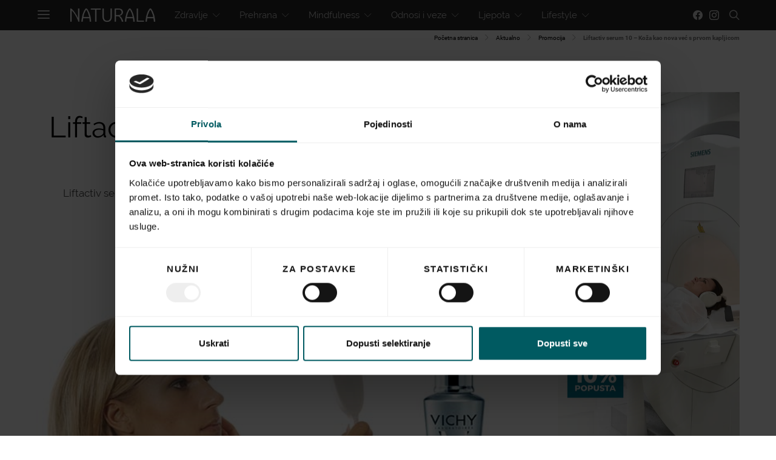

--- FILE ---
content_type: text/html; charset=UTF-8
request_url: https://www.naturala.hr/liftactiv-serum-10-koza-kao-nova-vec-s-prvom-kapljicom/
body_size: 31104
content:
<!DOCTYPE html>
<html lang="hr">
<head>
    <meta charset="UTF-8">
    <meta name="viewport" content="width=device-width, initial-scale=1">
    <link rel="profile" href="https://gmpg.org/xfn/11">
        <style id="kirki-css-vars">:root{}</style><meta name='robots' content='index, follow, max-image-preview:large, max-snippet:-1, max-video-preview:-1' />
	<style>img:is([sizes="auto" i], [sizes^="auto," i]) { contain-intrinsic-size: 3000px 1500px }</style>
	
	<!-- This site is optimized with the Yoast SEO Premium plugin v24.5 (Yoast SEO v24.5) - https://yoast.com/wordpress/plugins/seo/ -->
	<title>Liftactiv serum 10 - Koža kao nova već s prvom kapljicom Naturala.hr</title><link rel="stylesheet" href="https://www.naturala.hr/wp-content/cache/min/1/fb600e7444bb9561663866982cd4b40a.css" media="all" data-minify="1" />
	<link rel="canonical" href="https://www.naturala.hr/liftactiv-serum-10-koza-kao-nova-vec-s-prvom-kapljicom/" />
	<meta property="og:locale" content="hr_HR" />
	<meta property="og:type" content="article" />
	<meta property="og:title" content="Liftactiv serum 10 - Koža kao nova već s prvom kapljicom" />
	<meta property="og:description" content="Glatka, nježna i blistava koža u svakoj životnoj dobi san je svake žene. Vichy je pripremio posebnu travanjsku ponudu: Liftactiv serum 10 u velikom formatu od 50 ml po cijeni&hellip;" />
	<meta property="og:url" content="https://www.naturala.hr/liftactiv-serum-10-koza-kao-nova-vec-s-prvom-kapljicom/" />
	<meta property="og:site_name" content="Naturala.hr" />
	<meta property="article:published_time" content="2013-04-19T09:33:59+00:00" />
	<meta property="article:modified_time" content="2019-09-02T16:24:42+00:00" />
	<meta property="og:image" content="https://www.naturala.hr/wp-content/uploads/2019/04/vichy-featured-8.jpg" />
	<meta property="og:image:width" content="600" />
	<meta property="og:image:height" content="400" />
	<meta property="og:image:type" content="image/jpeg" />
	<meta name="author" content="Naturala" />
	<meta name="twitter:card" content="summary_large_image" />
	<meta name="twitter:label1" content="Napisao/la" />
	<meta name="twitter:data1" content="Naturala" />
	<meta name="twitter:label2" content="Procijenjeno vrijeme čitanja" />
	<meta name="twitter:data2" content="2 minute" />
	<script type="application/ld+json" class="yoast-schema-graph">{"@context":"https://schema.org","@graph":[{"@type":"WebPage","@id":"https://www.naturala.hr/liftactiv-serum-10-koza-kao-nova-vec-s-prvom-kapljicom/","url":"https://www.naturala.hr/liftactiv-serum-10-koza-kao-nova-vec-s-prvom-kapljicom/","name":"Liftactiv serum 10 - Koža kao nova već s prvom kapljicom Naturala.hr","isPartOf":{"@id":"https://www.naturala.hr/#website"},"primaryImageOfPage":{"@id":"https://www.naturala.hr/liftactiv-serum-10-koza-kao-nova-vec-s-prvom-kapljicom/#primaryimage"},"image":{"@id":"https://www.naturala.hr/liftactiv-serum-10-koza-kao-nova-vec-s-prvom-kapljicom/#primaryimage"},"thumbnailUrl":"https://www.naturala.hr/wp-content/uploads/2019/04/vichy-featured-8.jpg","datePublished":"2013-04-19T09:33:59+00:00","dateModified":"2019-09-02T16:24:42+00:00","author":{"@id":"https://www.naturala.hr/#/schema/person/d01587596465fb9bdc33485411b96c26"},"breadcrumb":{"@id":"https://www.naturala.hr/liftactiv-serum-10-koza-kao-nova-vec-s-prvom-kapljicom/#breadcrumb"},"inLanguage":"hr","potentialAction":[{"@type":"ReadAction","target":["https://www.naturala.hr/liftactiv-serum-10-koza-kao-nova-vec-s-prvom-kapljicom/"]}]},{"@type":"ImageObject","inLanguage":"hr","@id":"https://www.naturala.hr/liftactiv-serum-10-koza-kao-nova-vec-s-prvom-kapljicom/#primaryimage","url":"https://www.naturala.hr/wp-content/uploads/2019/04/vichy-featured-8.jpg","contentUrl":"https://www.naturala.hr/wp-content/uploads/2019/04/vichy-featured-8.jpg","width":600,"height":400},{"@type":"BreadcrumbList","@id":"https://www.naturala.hr/liftactiv-serum-10-koza-kao-nova-vec-s-prvom-kapljicom/#breadcrumb","itemListElement":[{"@type":"ListItem","position":1,"name":"Početna stranica","item":"https://www.naturala.hr/"},{"@type":"ListItem","position":2,"name":"Aktualno","item":"https://www.naturala.hr/aktualno/"},{"@type":"ListItem","position":3,"name":"Promocija","item":"https://www.naturala.hr/aktualno/promocija/"},{"@type":"ListItem","position":4,"name":"Liftactiv serum 10 &#8211; Koža kao nova već s prvom kapljicom"}]},{"@type":"WebSite","@id":"https://www.naturala.hr/#website","url":"https://www.naturala.hr/","name":"Naturala.hr","description":"Health &amp; Wellbeing","potentialAction":[{"@type":"SearchAction","target":{"@type":"EntryPoint","urlTemplate":"https://www.naturala.hr/?s={search_term_string}"},"query-input":{"@type":"PropertyValueSpecification","valueRequired":true,"valueName":"search_term_string"}}],"inLanguage":"hr"},{"@type":"Person","@id":"https://www.naturala.hr/#/schema/person/d01587596465fb9bdc33485411b96c26","name":"Naturala","image":{"@type":"ImageObject","inLanguage":"hr","@id":"https://www.naturala.hr/#/schema/person/image/","url":"https://secure.gravatar.com/avatar/c3f42a5d65091f3ec25d6ba71ef9225a?s=96&d=mm&r=g","contentUrl":"https://secure.gravatar.com/avatar/c3f42a5d65091f3ec25d6ba71ef9225a?s=96&d=mm&r=g","caption":"Naturala"},"url":"https://www.naturala.hr/author/naturala/"}]}</script>
	<!-- / Yoast SEO Premium plugin. -->


<link href='https://fonts.gstatic.com' crossorigin rel='preconnect' />
<link rel="alternate" type="application/rss+xml" title="Naturala.hr &raquo; Kanal" href="https://www.naturala.hr/feed/" />
			<link rel="preload" href="https://www.naturala.hr/wp-content/plugins/powerkit/assets/fonts/powerkit-icons.woff" as="font" type="font/woff" crossorigin>
			
<style id='wp-emoji-styles-inline-css' type='text/css'>

	img.wp-smiley, img.emoji {
		display: inline !important;
		border: none !important;
		box-shadow: none !important;
		height: 1em !important;
		width: 1em !important;
		margin: 0 0.07em !important;
		vertical-align: -0.1em !important;
		background: none !important;
		padding: 0 !important;
	}
</style>

<style id='classic-theme-styles-inline-css' type='text/css'>
/*! This file is auto-generated */
.wp-block-button__link{color:#fff;background-color:#32373c;border-radius:9999px;box-shadow:none;text-decoration:none;padding:calc(.667em + 2px) calc(1.333em + 2px);font-size:1.125em}.wp-block-file__button{background:#32373c;color:#fff;text-decoration:none}
</style>
<style id='global-styles-inline-css' type='text/css'>
:root{--wp--preset--aspect-ratio--square: 1;--wp--preset--aspect-ratio--4-3: 4/3;--wp--preset--aspect-ratio--3-4: 3/4;--wp--preset--aspect-ratio--3-2: 3/2;--wp--preset--aspect-ratio--2-3: 2/3;--wp--preset--aspect-ratio--16-9: 16/9;--wp--preset--aspect-ratio--9-16: 9/16;--wp--preset--color--black: #000000;--wp--preset--color--cyan-bluish-gray: #abb8c3;--wp--preset--color--white: #ffffff;--wp--preset--color--pale-pink: #f78da7;--wp--preset--color--vivid-red: #cf2e2e;--wp--preset--color--luminous-vivid-orange: #ff6900;--wp--preset--color--luminous-vivid-amber: #fcb900;--wp--preset--color--light-green-cyan: #7bdcb5;--wp--preset--color--vivid-green-cyan: #00d084;--wp--preset--color--pale-cyan-blue: #8ed1fc;--wp--preset--color--vivid-cyan-blue: #0693e3;--wp--preset--color--vivid-purple: #9b51e0;--wp--preset--gradient--vivid-cyan-blue-to-vivid-purple: linear-gradient(135deg,rgba(6,147,227,1) 0%,rgb(155,81,224) 100%);--wp--preset--gradient--light-green-cyan-to-vivid-green-cyan: linear-gradient(135deg,rgb(122,220,180) 0%,rgb(0,208,130) 100%);--wp--preset--gradient--luminous-vivid-amber-to-luminous-vivid-orange: linear-gradient(135deg,rgba(252,185,0,1) 0%,rgba(255,105,0,1) 100%);--wp--preset--gradient--luminous-vivid-orange-to-vivid-red: linear-gradient(135deg,rgba(255,105,0,1) 0%,rgb(207,46,46) 100%);--wp--preset--gradient--very-light-gray-to-cyan-bluish-gray: linear-gradient(135deg,rgb(238,238,238) 0%,rgb(169,184,195) 100%);--wp--preset--gradient--cool-to-warm-spectrum: linear-gradient(135deg,rgb(74,234,220) 0%,rgb(151,120,209) 20%,rgb(207,42,186) 40%,rgb(238,44,130) 60%,rgb(251,105,98) 80%,rgb(254,248,76) 100%);--wp--preset--gradient--blush-light-purple: linear-gradient(135deg,rgb(255,206,236) 0%,rgb(152,150,240) 100%);--wp--preset--gradient--blush-bordeaux: linear-gradient(135deg,rgb(254,205,165) 0%,rgb(254,45,45) 50%,rgb(107,0,62) 100%);--wp--preset--gradient--luminous-dusk: linear-gradient(135deg,rgb(255,203,112) 0%,rgb(199,81,192) 50%,rgb(65,88,208) 100%);--wp--preset--gradient--pale-ocean: linear-gradient(135deg,rgb(255,245,203) 0%,rgb(182,227,212) 50%,rgb(51,167,181) 100%);--wp--preset--gradient--electric-grass: linear-gradient(135deg,rgb(202,248,128) 0%,rgb(113,206,126) 100%);--wp--preset--gradient--midnight: linear-gradient(135deg,rgb(2,3,129) 0%,rgb(40,116,252) 100%);--wp--preset--font-size--small: 13px;--wp--preset--font-size--medium: 20px;--wp--preset--font-size--large: 36px;--wp--preset--font-size--x-large: 42px;--wp--preset--spacing--20: 0.44rem;--wp--preset--spacing--30: 0.67rem;--wp--preset--spacing--40: 1rem;--wp--preset--spacing--50: 1.5rem;--wp--preset--spacing--60: 2.25rem;--wp--preset--spacing--70: 3.38rem;--wp--preset--spacing--80: 5.06rem;--wp--preset--shadow--natural: 6px 6px 9px rgba(0, 0, 0, 0.2);--wp--preset--shadow--deep: 12px 12px 50px rgba(0, 0, 0, 0.4);--wp--preset--shadow--sharp: 6px 6px 0px rgba(0, 0, 0, 0.2);--wp--preset--shadow--outlined: 6px 6px 0px -3px rgba(255, 255, 255, 1), 6px 6px rgba(0, 0, 0, 1);--wp--preset--shadow--crisp: 6px 6px 0px rgba(0, 0, 0, 1);}:where(.is-layout-flex){gap: 0.5em;}:where(.is-layout-grid){gap: 0.5em;}body .is-layout-flex{display: flex;}.is-layout-flex{flex-wrap: wrap;align-items: center;}.is-layout-flex > :is(*, div){margin: 0;}body .is-layout-grid{display: grid;}.is-layout-grid > :is(*, div){margin: 0;}:where(.wp-block-columns.is-layout-flex){gap: 2em;}:where(.wp-block-columns.is-layout-grid){gap: 2em;}:where(.wp-block-post-template.is-layout-flex){gap: 1.25em;}:where(.wp-block-post-template.is-layout-grid){gap: 1.25em;}.has-black-color{color: var(--wp--preset--color--black) !important;}.has-cyan-bluish-gray-color{color: var(--wp--preset--color--cyan-bluish-gray) !important;}.has-white-color{color: var(--wp--preset--color--white) !important;}.has-pale-pink-color{color: var(--wp--preset--color--pale-pink) !important;}.has-vivid-red-color{color: var(--wp--preset--color--vivid-red) !important;}.has-luminous-vivid-orange-color{color: var(--wp--preset--color--luminous-vivid-orange) !important;}.has-luminous-vivid-amber-color{color: var(--wp--preset--color--luminous-vivid-amber) !important;}.has-light-green-cyan-color{color: var(--wp--preset--color--light-green-cyan) !important;}.has-vivid-green-cyan-color{color: var(--wp--preset--color--vivid-green-cyan) !important;}.has-pale-cyan-blue-color{color: var(--wp--preset--color--pale-cyan-blue) !important;}.has-vivid-cyan-blue-color{color: var(--wp--preset--color--vivid-cyan-blue) !important;}.has-vivid-purple-color{color: var(--wp--preset--color--vivid-purple) !important;}.has-black-background-color{background-color: var(--wp--preset--color--black) !important;}.has-cyan-bluish-gray-background-color{background-color: var(--wp--preset--color--cyan-bluish-gray) !important;}.has-white-background-color{background-color: var(--wp--preset--color--white) !important;}.has-pale-pink-background-color{background-color: var(--wp--preset--color--pale-pink) !important;}.has-vivid-red-background-color{background-color: var(--wp--preset--color--vivid-red) !important;}.has-luminous-vivid-orange-background-color{background-color: var(--wp--preset--color--luminous-vivid-orange) !important;}.has-luminous-vivid-amber-background-color{background-color: var(--wp--preset--color--luminous-vivid-amber) !important;}.has-light-green-cyan-background-color{background-color: var(--wp--preset--color--light-green-cyan) !important;}.has-vivid-green-cyan-background-color{background-color: var(--wp--preset--color--vivid-green-cyan) !important;}.has-pale-cyan-blue-background-color{background-color: var(--wp--preset--color--pale-cyan-blue) !important;}.has-vivid-cyan-blue-background-color{background-color: var(--wp--preset--color--vivid-cyan-blue) !important;}.has-vivid-purple-background-color{background-color: var(--wp--preset--color--vivid-purple) !important;}.has-black-border-color{border-color: var(--wp--preset--color--black) !important;}.has-cyan-bluish-gray-border-color{border-color: var(--wp--preset--color--cyan-bluish-gray) !important;}.has-white-border-color{border-color: var(--wp--preset--color--white) !important;}.has-pale-pink-border-color{border-color: var(--wp--preset--color--pale-pink) !important;}.has-vivid-red-border-color{border-color: var(--wp--preset--color--vivid-red) !important;}.has-luminous-vivid-orange-border-color{border-color: var(--wp--preset--color--luminous-vivid-orange) !important;}.has-luminous-vivid-amber-border-color{border-color: var(--wp--preset--color--luminous-vivid-amber) !important;}.has-light-green-cyan-border-color{border-color: var(--wp--preset--color--light-green-cyan) !important;}.has-vivid-green-cyan-border-color{border-color: var(--wp--preset--color--vivid-green-cyan) !important;}.has-pale-cyan-blue-border-color{border-color: var(--wp--preset--color--pale-cyan-blue) !important;}.has-vivid-cyan-blue-border-color{border-color: var(--wp--preset--color--vivid-cyan-blue) !important;}.has-vivid-purple-border-color{border-color: var(--wp--preset--color--vivid-purple) !important;}.has-vivid-cyan-blue-to-vivid-purple-gradient-background{background: var(--wp--preset--gradient--vivid-cyan-blue-to-vivid-purple) !important;}.has-light-green-cyan-to-vivid-green-cyan-gradient-background{background: var(--wp--preset--gradient--light-green-cyan-to-vivid-green-cyan) !important;}.has-luminous-vivid-amber-to-luminous-vivid-orange-gradient-background{background: var(--wp--preset--gradient--luminous-vivid-amber-to-luminous-vivid-orange) !important;}.has-luminous-vivid-orange-to-vivid-red-gradient-background{background: var(--wp--preset--gradient--luminous-vivid-orange-to-vivid-red) !important;}.has-very-light-gray-to-cyan-bluish-gray-gradient-background{background: var(--wp--preset--gradient--very-light-gray-to-cyan-bluish-gray) !important;}.has-cool-to-warm-spectrum-gradient-background{background: var(--wp--preset--gradient--cool-to-warm-spectrum) !important;}.has-blush-light-purple-gradient-background{background: var(--wp--preset--gradient--blush-light-purple) !important;}.has-blush-bordeaux-gradient-background{background: var(--wp--preset--gradient--blush-bordeaux) !important;}.has-luminous-dusk-gradient-background{background: var(--wp--preset--gradient--luminous-dusk) !important;}.has-pale-ocean-gradient-background{background: var(--wp--preset--gradient--pale-ocean) !important;}.has-electric-grass-gradient-background{background: var(--wp--preset--gradient--electric-grass) !important;}.has-midnight-gradient-background{background: var(--wp--preset--gradient--midnight) !important;}.has-small-font-size{font-size: var(--wp--preset--font-size--small) !important;}.has-medium-font-size{font-size: var(--wp--preset--font-size--medium) !important;}.has-large-font-size{font-size: var(--wp--preset--font-size--large) !important;}.has-x-large-font-size{font-size: var(--wp--preset--font-size--x-large) !important;}
:where(.wp-block-post-template.is-layout-flex){gap: 1.25em;}:where(.wp-block-post-template.is-layout-grid){gap: 1.25em;}
:where(.wp-block-columns.is-layout-flex){gap: 2em;}:where(.wp-block-columns.is-layout-grid){gap: 2em;}
:root :where(.wp-block-pullquote){font-size: 1.5em;line-height: 1.6;}
</style>

<style id='contact-form-7-inline-css' type='text/css'>
.wpcf7 .wpcf7-recaptcha iframe {margin-bottom: 0;}.wpcf7 .wpcf7-recaptcha[data-align="center"] > div {margin: 0 auto;}.wpcf7 .wpcf7-recaptcha[data-align="right"] > div {margin: 0 0 0 auto;}
</style>





















<style id='kirki-styles-csco_theme_mod-inline-css' type='text/css'>
body, .offcanvas, #search, input[type=search], input[type=text], input[type=number], input[type=email], input[type=tel], input[type=password], textarea, .form-control, .pk-card, .pagination-content{background-color:#FFFFFF;}.content .pk-block-bg-inverse, .pk-dropcap-bg-inverse:first-letter{color:#FFFFFF!important;}body, input[type=search], input[type=text], input[type=number], input[type=email], input[type=tel], input[type=password], textarea{color:#777777;}blockquote cite, label, .text-small, .comment-metadata, .logged-in-as, .post-categories, .post-count, .product-count, .post-meta, .content figcaption, .post-media figcaption, .post-tags, .sub-title, .tagcloud, .timestamp, #wp-calendar caption, .comment-metadata a, .comment-metadata, .widget_rss ul li cite, .widget_rss ul li .rss-date, .pk-widget-about .pk-about-small, .pk-share-buttons-total .pk-share-buttons-count, .pk-share-buttons-post-loop .pk-share-buttons-count, .pk-share-buttons-post-sidebar .pk-share-buttons-count, .pk-share-buttons-post-loop .pk-share-buttons-link:hover .pk-share-buttons-count, .pk-share-buttons-post-sidebar .pk-share-buttons-link:hover .pk-share-buttons-count, .title-share, .pk-social-links-wrap .pk-social-links-label, .pk-color-secondary, .pk-twitter-default .pk-twitter-tweet:before, .cs-meet-team .pk-social-links-link{color:#c9c9c9;}.owl-dot span{background-color:#c9c9c9;}a, #search .close, .button-link, .pk-share-buttons-total .pk-share-buttons-label, .pk-share-buttons-total .pk-share-buttons-title, .pk-social-links-wrap .pk-social-links-count, .pk-nav-tabs .pk-nav-link, .pk-nav-tabs .pk-nav-link.pk-active, .pk-tabs .pk-nav-pills .pk-nav-link, .pk-social-links-scheme-light .pk-social-links-link, .pk-social-links-scheme-light .pk-social-links-title, .pk-social-links-scheme-bold .pk-social-links-title, .pk-social-links-scheme-bold-rounded .pk-social-links-title, .pk-share-buttons-scheme-default .pk-share-buttons-link, .pk-share-buttons-after-post.pk-share-buttons-scheme-default .pk-share-buttons-link:not(:hover), .pk-share-buttons-before-post.pk-share-buttons-scheme-default .pk-share-buttons-link:not(:hover), .pk-toc ol > li:before, ol.pk-list-styled > li:before, ol.pk-list-positive > li:before, ol.pk-list-negative > li:before, h2.pk-heading-numbered:before, .pk-card-header a, .pk-twitter-info a, .pk-instagram-username a, .pk-social-links-template-default .pk-social-links-link, .pk-widget-contributors .pk-social-links-link, .cs-list-articles > li > a{color:#000000;}.owl-dot.active span{background-color:#000000;}a:hover, .button-link:hover, #search .close:hover, .pk-social-links-scheme-light:not(.pk-social-links-scheme-light-bg) .pk-social-links-link:hover .pk-social-links-title, .pk-social-links-scheme-bold .pk-social-links-link:hover .pk-social-links-title, .pk-social-links-scheme-bold-rounded .pk-social-links-link:hover .pk-social-links-title, .pk-nav-tabs .pk-nav-link:not(.pk-active):focus, .pk-nav-tabs .pk-nav-link:not(.pk-active):hover, .pk-card-header a:hover, .pk-twitter-info a:hover, .pk-instagram-username a:hover, .pk-social-links-template-default .pk-social-links-link:hover, .pk-widget-contributors .pk-social-links-link:hover, .cs-list-articles > li > a:hover{color:#A0A0A0;}hr, .content .table-bordered th, .content .table-bordered td, section.widget .widget-wrap, .form-control, input[type=search], input[type=text], input[type=number], input[type=email], input[type=tel], input[type=password], textarea, select, .pk-card, .post-archive .archive-compact .post-masonry, .post-archive .archive-compact .post-grid, .post-archive .archive-compact.archive-masonry section.widget, .post-archive .archive-compact.archive-grid section.widget, .archive-list section.widget .widget-wrap, .archive-standard section.widget .widget-wrap, .sidebar-offcanvas .widget, .pk-nav-tabs .pk-nav-link, .pk-card + .pk-card{border-color:#EEEEEE;}hr, .content table th, .content table td, .content table tbody + tbody, .header-enabled .navbar-primary:not(.sticky-nav-slide) .navbar, .navigation.comment-navigation, .site-main > article > .post-author, .post-main .post-author, .comment-body + .comment-respond, .comment-list + .comment-respond, .comment-list article, .comment-list .pingback, .comment-list .trackback, .section-tiles + .site-content .main-content, .section-carousel + .site-content > .cs-container:before, .section-tiles + .site-content > .cs-container:before, .post-standard:not(.post-featured) + .post-standard:not(.post-featured), .archive-first + .archive-list, .single .section-carousel, .widget_nav_menu .menu > .menu-item:not(:first-child), .widget_pages li:not(:first-child) a, .widget_meta li:not(:first-child) a, .widget_categories > ul > li:not(:first-child), .widget_archive > ul > li:not(:first-child), .widget_recent_comments li:not(:first-child), .widget_recent_entries li:not(:first-child), #wp-calendar tbody td, .single .navigation.pagination, .navigation.pagination + .post-tags, .fb-comments, .post-tags, .page-header-simple .page-header + .post-archive, .section-carousel + .site-content > .cs-container:before, .section-grid + .site-content > .cs-container:before, .archive-pagination:not(:empty), .post-list:not(.post-featured) + .post-list:not(.post-featured), .cs-meet-team .cs-author .cs-author-posts, .pk-widget-contributors .pk-author-item, .pk-toc:not(:first-child), .pk-inline-posts:not(:first-child){border-top-color:#EEEEEE;}.content thead th, .navbar-primary:not(.sticky-nav-slide) .navbar, .sticky-nav-slide, .topbar, .navbar-offcanvas, .navigation.comment-navigation, .widget_rss ul li, .searchwp-live-search-results.searchwp-live-search-results-showing .searchwp-live-search-result:not(:last-child) a, .pk-separator, .pk-toc:not(:last-child), .pk-inline-posts:not(:last-child){border-bottom-color:#EEEEEE;}.pk-nav-tabs .pk-nav-link:not(.pk-active):focus, .pk-nav-tabs .pk-nav-link:not(.pk-active):hover{background-color:#EEEEEE;}.site-main .pk-subscribe-form-wrap, .post-comments, .content .pk-dropcap-bg-inverse:first-letter, .content .pk-dropcap-bg-light:first-letter, .content .pk-block-bg-inverse, .content .pk-block-bg-light, .basic_mailchimp_widget, .pk-twitter-slider, .pk-card-header, .pk-share-buttons-after-post.pk-share-buttons-scheme-default .pk-share-buttons-link, .pk-share-buttons-before-post.pk-share-buttons-scheme-default .pk-share-buttons-link, .pk-toc ol > li:before, ol.pk-list-styled > li:before, ol.pk-list-positive > li:before, ol.pk-list-negative > li:before, .pk-social-links-scheme-light-bg .pk-social-links-link, h2.pk-heading-numbered:before, .content .table-bordered th, .content .table-striped tbody tr:nth-of-type(odd){background-color:#F8F8F8;}h1, h2, h3, h4, h5, h6, .comment .fn, #search input[type="search"], .content .table-bordered th{color:#000000;}#search input[type="search"]:-ms-input-placeholder{color:#000000;}#search input[type="search"]:-moz-placeholder{color:#000000;}#search input[type="search"]::-webkit-input-placeholder{color:#000000;}h1 a, h2 a, h3 a, h4 a, h5 a, h6 a, .comment .fn a{color:#000000;}h1 a:hover, h2 a:hover, h3 a:hover, h4 a:hover, h5 a:hover, h6 a:hover, .comment .fn a:hover{color:#A0A0A0;}.title-block{color:#000000;}.button-primary, .post-number, .section-tiles .post-more .button, .section-slider .post-more .button, .post-pagination .post-more .button, .pk-button-primary, .pk-author-button, .pk-about-button, .pk-instagram-follow, .pk-twitter-follow, .pk-subscribe-submit, .pk-badge-primary{color:#EEEEEE;}.pk-pin-it{color:#EEEEEE!important;}.button-primary:hover, .button-primary:active, .button-primary:focus, .button-primary:not([disabled]):not(.disabled).active, .button-primary:not([disabled]):not(.disabled):active, .section-tiles .post-more .button:hover, .section-slider .post-more .button:hover, .post-pagination .post-more .button:hover, .tagcloud a:focus, .tagcloud a:hover, .pk-button-primary:not(:disabled):not(.disabled):active, .pk-button-primary:focus, .pk-button-primary:hover, .pk-button-primary:focus, .pk-button-primary:active, .pk-author-button:hover, .pk-about-button:hover, .pk-instagram-follow:hover, .pk-twitter-follow:hover, .pk-subscribe-submit:hover{color:#FFFFFF;}.pk-pin-it:hover{color:#FFFFFF!important;background-color:#000000!important;}.button-primary, .post-number, .pk-tabs .pk-nav-pills .pk-nav-link.pk-active, .pk-tabs .pk-nav-pills .pk-nav-link.pk-active:focus, .pk-tabs .pk-nav-pills .pk-tabs .pk-nav-pills .pk-nav-link.pk-active:hover, .pk-button-primary, .pk-author-button, .pk-about-button, .pk-instagram-follow, .pk-twitter-follow, .pk-subscribe-submit, .pk-badge-primary{background-color:#0a0a0a;}.pk-bg-primary, .pk-pin-it{background-color:#0a0a0a!important;}.button-primary:hover, .button-primary:active, .button-primary:focus, .button-primary:not([disabled]):not(.disabled).active, .button-primary:not([disabled]):not(.disabled):active, .pk-button-primary:not(:disabled):not(.disabled):active, .pk-button-primary:hover, .pk-button-primary:active, .pk-button-primary:focus, .pk-author-button:hover, .pk-about-button:hover, .pk-instagram-follow:hover, .pk-twitter-follow:hover, .pk-subscribe-submit:hover{background-color:#000000;}.button-secondary, .pk-button-secondary{color:#A0A0A0!important;background-color:#EEEEEE;}.button-secondary:hover, .button-secondary:active, .button-secondary:focus, .pk-button-secondary:hover, .pk-button-secondary:active, .pk-button-secondary:focus{color:#000000!important;background-color:#F8F8F8;}.site-title{color:#000000;}.site-title:hover{color:#A0A0A0;}.site-description{color:#A0A0A0;}.navbar-primary{background-color:rgba(25,25,25,0.94);}.navbar-primary a, .navbar-primary button, .navbar-primary .navbar-nav > li > a{color:#cecece;}.navbar-primary a:hover, .navbar-primary button:hover, .navbar-primary .navbar-nav > li > a:focus, .navbar-primary .navbar-nav > li > a:hover, .navbar-primary .navbar-nav > li.current-menu-parent > a, .navbar-primary .navbar-nav > li.current-nav-item > a{color:#ffffff;}.navbar-nav .sub-menu{background-color:#0a0a0a;}.navbar-nav .sub-menu > li > a, .navbar-nav .sub-cats > li > a, .navbar-nav .menu-columns > .sub-menu > li > a:hover, .mega-menu-item .entry-title a{color:#9b9b9b;}.navbar-nav .sub-menu > li > a:hover, .navbar-nav .sub-menu > li > a:focus, .navbar-nav .sub-menu > li > a:active, .navbar-nav .sub-cats > li > a:hover, .navbar-nav .sub-cats > li > a:focus, .navbar-nav .sub-cats > li > a:active, .mega-menu-item .entry-title a:hover{color:#ffffff;}.navbar-nav .sub-menu .current-menu-item > a, .navbar-nav .sub-menu .current-menu-ancestor > a, .navbar-nav .sub-menu .current-menu-parent > a{color:#ffffff;}.navbar-nav .sub-menu > li + li > a, .navbar-nav .sub-cats > li + li > a{border-top:1px #282828 solid;}.navbar-primary .pk-social-links-template-nav .pk-social-links-icon{color:#dddddd;}.navbar-primary .pk-social-links-template-nav .pk-social-links-item .pk-social-links-link:hover .pk-social-links-icon{color:#ffffff;}.navbar-primary .pk-social-links-template-nav .pk-social-links-title, .navbar-primary .pk-social-links-template-nav .pk-social-links-count, .navbar-primary .pk-social-links-template-nav .pk-social-links-label{color:#A0A0A0;}.navbar-primary .pk-social-links-template-nav .pk-social-links-item .pk-social-links-link:hover .pk-social-links-title, .navbar-primary .pk-social-links-template-nav .pk-social-links-item .pk-social-links-link:hover .pk-social-links-count, .navbar-primary .pk-social-links-template-nav .pk-social-links-item .pk-social-links-link:hover .pk-social-links-label{color:#ffffff;}.topbar{background-color:#303030;}.topbar a, .topbar .navbar-nav > li > a, .topbar .pk-social-links-template-nav .pk-social-links-icon, .topbar .pk-social-links-template-nav .pk-social-links-label, .topbar .pk-social-links-template-nav .pk-social-links-title{color:#A0A0A0;}.topbar a:hover, .topbar .navbar-nav > li > a:focus, .topbar .navbar-nav > li > a:hover, .topbar .navbar-nav > li.current-menu-item > a, .topbar .pk-social-links-template-nav .pk-social-links-item .pk-social-links-link:hover .pk-social-links-icon, .topbar .pk-social-links-template-nav .pk-social-links-item .pk-social-links-link:hover pk-social-links-title, .topbar .pk-social-links-template-nav .pk-social-links-count{color:#ffffff;}.topbar .pk-social-links-template-nav .pk-social-links-icon{color:#dddddd;}.topbar .pk-social-links-template-nav .pk-social-links-item .pk-social-links-link:hover .pk-social-links-icon{color:#ffffff;}.topbar .pk-social-links-template-nav .pk-social-links-title, .topbar .pk-social-links-template-nav .pk-social-links-count, .topbar .pk-social-links-template-nav .pk-social-links-label{color:#A0A0A0;}.topbar .pk-social-links-template-nav .pk-social-links-item .pk-social-links-link:hover .pk-social-links-title, .topbar .pk-social-links-template-nav .pk-social-links-item .pk-social-links-link:hover .pk-social-links-count, .topbar .pk-social-links-template-nav .pk-social-links-item .pk-social-links-link:hover .pk-social-links-label{color:#ffffff;}.offcanvas-header .navbar-brand, .offcanvas-header .navbar-toggle{color:#000000;}.offcanvas-header .navbar-brand:hover, .offcanvas-header .navbar-brand:focus, .offcanvas-header .navbar-toggle:hover, .offcanvas-header .navbar-toggle:focus{color:#A0A0A0;}.offcanvas-header .navbar{background-color:#FFFFFF;}.navbar-offcanvas{border-bottom-width:1px;border-bottom-style:solid;}.content p{color:#333333;}.content p > a:not(.button):not(.button), .content > ul a, .content > ol a, .taxonomy-description a{color:#000000;}.content p > a:not(.button):not(.button):hover, .content > ul a:hover, .content > ol a:hover, .taxonomy-description a:hover{color:#A0A0A0;}.post-categories a{color:#000000;}.post-categories a:hover{color:#A0A0A0;}::selection{color:#FFFFFF;background:#000000;}::-moz-selection{color:#FFFFFF;background:#000000;}.content blockquote, .content blockquote p{color:#000000;}.content .pk-dropcap:first-letter, .content .pk-content-block, .content .pk-callout{color:#000000;}.content .pk-dropcap-bg-inverse:first-letter, .content .pk-dropcap-bg-inverse:first-letter, .content .pk-block-border-top:before, .content .pk-block-border-bottom:after, .content .pk-block-bg-inverse{background-color:#000000;}.content .pk-dropcap-borders:first-letter, .content .pk-block-border-all{border-color:#000000;}.content .pk-dropcap-border-right:first-letter, .content .pk-block-border-right{border-right-color:#000000;}.content .pk-block-border-left{border-left-color:#000000;}.site-footer, .site-footer .pk-social-links-scheme-light-bg .pk-social-links-link{background-color:#000000;}.site-footer{color:#A0A0A0;}.site-footer .owl-dot span{background-color:#A0A0A0;}.site-footer .title-widget{color:#777777;}.site-footer a, .site-footer #wp-calendar thead th, .site-footer .owl-dot.active span, .site-footer h2, .site-footer .pk-social-links-wrap .pk-social-links-count, .site-footer .pk-social-links-scheme-light .pk-social-links-icon, .site-footer .pk-social-links-wrap .pk-social-links-title, .site-footer .pk-subscribe-form-wrap .pk-title, .site-footer .pk-social-links-template-default .pk-social-links-link, .site-footer .pk-widget-contributors .pk-social-links-link{color:#FFFFFF;}.site-footer .owl-dot.active span{background-color:#FFFFFF;}.site-footer a:hover, site-footer a:hover:active, .site-footer a:focus:active, .site-footer .pk-social-links-template-default .pk-social-links-link:hover, .site-footer .pk-widget-contributors .pk-social-links-link:hover{color:#A0A0A0;}.site-footer #wp-calendar tfoot tr #prev + .pad:after, .site-footer #wp-calendar tbody td a, .sidebar-footer .basic_mailchimp_widget, .sidebar-footer .pk-social-links-template-vertical .pk-social-links-link{background-color:#242424;}.site-footer .widget, .site-footer .widget_nav_menu .menu > .menu-item:not(:first-child), .site-footer .widget_categories > ul > li:not(:first-child), .site-footer .widget_archive > ul > li:not(:first-child), .site-footer #wp-calendar tbody td, .site-footer .widget_pages li:not(:first-child) a, .site-footer .widget_meta li:not(:first-child) a, .site-footer .widget_recent_comments li:not(:first-child), .site-footer .widget_recent_entries li:not(:first-child), .site-footer #wp-calendar tbody td#today:after, .footer-section + .footer-section > .cs-container > *, .sidebar-footer .widget + .widget, .site-footer .pk-widget-contributors .pk-author-item{border-top-color:#242424;}.site-footer .button, .site-footer .post-number, .site-footer .pk-author-button, .site-footer .pk-about-button, .site-footer .pk-instagram-follow, .site-footer .pk-twitter-follow, .site-footer .pk-subscribe-submit, .site-footer .pk-badge-primary{color:#A0A0A0;}.site-footer .button:hover, .site-footer .button:active, .site-footer .pk-author-button:hover, .site-footer .pk-about-button:hover, .site-footer .pk-instagram-follow:hover, .site-footer .pk-twitter-follow:hover, .site-footer .pk-subscribe-submit:hover, .site-footer .pk-badge-primary:hover{color:#FFFFFF;}.site-footer .button, .site-footer select, .site-footer .post-number, .site-footer .pk-author-button, .site-footer .pk-about-button, .site-footer .pk-instagram-follow, .site-footer .pk-twitter-follow, .site-footer .pk-subscribe-submit, .site-footer .pk-badge-primary{background-color:#242424;}.site-footer .button:hover, .site-footer .button:active, .site-footer .button:focus, .site-footer .button:active, .site-footer .pk-author-button:hover, .site-footer .pk-about-button:hover, .site-footer .pk-instagram-follow:hover, .site-footer .pk-twitter-follow:hover, .site-footer .pk-subscribe-submit:hover, .site-footer .pk-badge-primary:hover{background-color:#141414;}.overlay-media:before, .page-header.overlay:hover .overlay-media:before, .post-thumbnail:before, .pk-bg-overlay, .pk-instagram-link:before{background-color:rgba(40,40,40,0.125);}.overlay:hover .overlay-media:before, .post-thumbnail:hover:before, .pagination-visible:hover .pagination-title{background-color:rgba(40,40,40,0.25);}body, button, input[type=search], input[type=text], input[type=number], input[type=email], input[type=tel], input[type=password], optgroup, select, textarea{font-family:Roboto, Helvetica, Arial, sans-serif;font-size:1.125rem;font-weight:400;letter-spacing:0px;}blockquote cite, label, .text-small, .comment-metadata, .logged-in-as, .post-categories, .post-count, .product-count, .post-meta, .post-tags, .sub-title, .tagcloud, .timestamp, #wp-calendar caption, .widget_rss ul li cite, .widget_rss ul li .rss-date, .pk-about-small, .pk-instagram-meta, .pk-instagram-counters, .pk-instagram-name, .pk-twitter-username, .pk-twitter-counters, .pk-alert, .pk-share-buttons-total .pk-share-buttons-count, .pk-social-links-count, .pk-social-links-label, .pk-share-buttons-count{font-family:Roboto, Helvetica, Arial, sans-serif;font-size:0.625rem;font-weight:400;letter-spacing:0.1em;text-transform:uppercase;}.pk-callout, .text-large, .pk-subscribe-form-wrap .pk-subscribe-message{font-family:Lato, Helvetica, Arial, sans-serif;font-size:1.25rem;font-weight:400;letter-spacing:0px;text-transform:none;}.button, .button-link, .pagination-title, .comment-reply-link, .post-number span:first-child, .pk-nav-tabs .pk-nav-link, .pk-nav-tabs .pk-nav-link, .pk-nav-pills .pk-nav-link, .pk-share-buttons-total .pk-share-buttons-label, .pk-share-buttons-total .pk-share-buttons-title, .title-share, .pk-font-heading, .pk-twitter-label, .pk-card-title a, .pk-font-primary, .pk-author-button span:first-child, .pk-about-button span:first-child, .pk-instagram-follow span:first-child, .pk-twitter-follow span:first-child, .pk-subscribe-submit span:first-child, .pk-pin-it span:first-child{font-family:Lato, Helvetica, Arial, sans-serif;font-size:0.688rem;font-weight:700;letter-spacing:0.181em;text-transform:uppercase;}h1, h2, h3, h4, h5, h6, .comment .fn, .archive-standard section.basic_mailchimp_widget .title-widget, .archive-list section.basic_mailchimp_widget .title-widget{font-family:Raleway, Helvetica, Arial, sans-serif;font-weight:400;}.title-block, .comment-reply-title, .nav-links, section.related.products > h2, .pk-inline-posts-title, .pk-toc-title{font-family:Raleway, Helvetica, Arial, sans-serif;font-size:0.813;font-weight:700;letter-spacing:0px;text-transform:uppercase;}h1, .post-standard .entry-title, .archive-list .post-featured .entry-title, .archive-standard .post-featured .entry-title{font-size:2.25rem;letter-spacing:0px;text-transform:none;}h2, .post-archive > div:not(.columns-3):not(.columns-4) .post-featured h2, .pk-subscribe-form-wrap .pk-title, .archive-standard section.basic_mailchimp_widget .title-widget, .archive-list section.basic_mailchimp_widget .title-widget{font-size:2rem;letter-spacing:0px;text-transform:none;}h3, .archive-grid h2, .archive-masonry h2, .archive-list h2, .section-tiles h2{font-size:1.75rem;letter-spacing:0px;text-transform:none;}h4{font-size:1.5rem;text-transform:none;}h5{font-size:1rem;text-transform:none;}h6, .comment .fn{font-size:0.938rem;text-transform:none;}.navbar-nav > li > a, .navbar-nav .menu-columns > .sub-menu > li > a, .widget_archive li, .widget_categories li, .widget_meta li a, .widget_nav_menu .menu > li > a, .widget_pages .page_item a{font-family:Raleway, Helvetica, Arial, sans-serif;font-size:0.938rem;font-weight:400;letter-spacing:0px;text-transform:none;}.topbar .navbar-nav > li > a, .nav .sub-menu > li > a, .navbar-nav .sub-cats > li > a, .widget_categories .children li a, .widget_nav_menu .sub-menu > li > a{font-family:Raleway, Helvetica, Arial, sans-serif;font-size:0.813rem;font-weight:400;letter-spacing:0px;text-transform:none;}.content .pk-callout{font-family:Lato, Helvetica, Arial, sans-serif;font-size:2.3rem;font-weight:400;letter-spacing:0px;text-transform:none;}.content .pk-dropcap:first-letter{font-family:-apple-system, BlinkMacSystemFont, "Segoe UI", Roboto, Oxygen-Sans, Ubuntu, Cantarell, "Helvetica Neue", sans-serif;font-size:2.5rem;font-weight:400;text-transform:uppercase;}.content blockquote{font-family:-apple-system, BlinkMacSystemFont, "Segoe UI", Roboto, Oxygen-Sans, Ubuntu, Cantarell, "Helvetica Neue", sans-serif;font-size:2rem;font-weight:400;text-transform:none;}#search input[type="search"]{font-family:-apple-system, BlinkMacSystemFont, "Segoe UI", Roboto, Oxygen-Sans, Ubuntu, Cantarell, "Helvetica Neue", sans-serif!important;font-size:3rem!important;font-weight:400;text-transform:none!important;}.topbar .navbar{height:40px;}.header-enabled:not(.header-type-large) .site-header .header-background{background:#005a61;background-color:#005a61;background-repeat:no-repeat;background-position:center center;background-attachment:scroll;-webkit-background-size:cover;-moz-background-size:cover;-ms-background-size:cover;-o-background-size:cover;background-size:cover;}.header .site-description{font-family:Montserrat, Helvetica, Arial, sans-serif;font-size:0.875rem;font-weight:300;letter-spacing:-0.014em;text-transform:none;}.navbar-primary .navbar{height:50px;}.offcanvas .offcanvas-header{flex:0 0 50px;}.offcanvas .navbar-offcanvas{height:50px;}.button, .pk-button, .pk-about-button, .pk-zoom-icon-popup:after, .pk-pin-it, .content .pk-dropcap:first-letter, .pk-social-links-template-vertical .pk-social-links-link, .pk-share-buttons-before-post .pk-share-buttons-link, .pk-share-buttons-after-post .pk-share-buttons-link, .pk-instagram-follow, .pk-twitter-follow, .pk-scroll-to-top, .widget-area .pk-subscribe-with-name input[type="text"], .widget-area .pk-subscribe-with-name button, .widget-area .pk-subscribe-with-bg input[type="text"], .widget-area .pk-subscribe-with-bg button, .entry-content .pk-share-buttons-wrap .pk-share-buttons-link{-webkit-border-radius:0;-moz-border-radius:0;border-radius:0;}.cs-input-group-btn .button, .pk-subscribe-form-wrap button{border-top-right-radius:0;border-bottom-right-radius:0;}.slider-featured:not(.slider-large):not(.slider-multiple) .owl-carousel:not(.owl-loaded){height:400px;}@media ( min-width: 768px ){.pk-tabs-horizontal .pk-nav-link.pk-active{border-bottom-color:#FFFFFF;}.pk-tabs-vertical .pk-nav-tabs .pk-nav-link.pk-active{border-right-color:#FFFFFF;}.pk-tabs-horizontal .pk-nav-tabs{border-bottom-color:#EEEEEE;}.pk-tabs-vertical .pk-nav-tabs{border-right-color:#EEEEEE;}}@media (max-width: 1019px){.layout-sidebar .content-area{border-bottom-color:#EEEEEE;}}@media (min-width: 760px){.sidebar-area .sidebar-2{border-left-color:#EEEEEE;}}@media ( min-width: 970px ){.header-col{height:200px;}.slider-featured h2{font-size:2rem;letter-spacing:0px;text-transform:none;}.site-inner > .section-carousel h2{font-size:1.5rem;letter-spacing:-.0125rem;text-transform:none;}.site-main > article > .section-carousel h2{font-size:1.5rem;letter-spacing:-.025rem;text-transform:none;}}@media (max-width: 719px){.pk-subscribe-with-name input[type="text"], .pk-subscribe-with-name button, .pk-subscribe-with-bg input[type="text"], .pk-subscribe-with-bg button{-webkit-border-radius:0;-moz-border-radius:0;border-radius:0;}}@media ( min-width: 760px ){.slider-featured .overlay-outer{height:400px;}.home .section-tiles .tiles-outer, .blog .section-tiles .tiles-outer{margin:calc( -1px / 2 );}.home .section-tiles article, .blog .section-tiles article{padding:calc( 1px / 2 );}.home .section-tiles .cs-container-fluid, .blog .section-tiles .cs-container-fluid{padding:0 1px;}.home .section-tiles h2, .blog .section-tiles h2{font-size:1.5rem;}}@media ( min-width: 1020px ){.home .section-tiles .tiles-outer, .blog .section-tiles .tiles-outer{height:570px;}.home .section-tiles .tile-primary h2, .blog .section-tiles .tile-primary h2{font-size:2.5rem;}}
</style>
<style id='rocket-lazyload-inline-css' type='text/css'>
.rll-youtube-player{position:relative;padding-bottom:56.23%;height:0;overflow:hidden;max-width:100%;}.rll-youtube-player iframe{position:absolute;top:0;left:0;width:100%;height:100%;z-index:100;background:0 0}.rll-youtube-player img{bottom:0;display:block;left:0;margin:auto;max-width:100%;width:100%;position:absolute;right:0;top:0;border:none;height:auto;cursor:pointer;-webkit-transition:.4s all;-moz-transition:.4s all;transition:.4s all}.rll-youtube-player img:hover{-webkit-filter:brightness(75%)}.rll-youtube-player .play{height:72px;width:72px;left:50%;top:50%;margin-left:-36px;margin-top:-36px;position:absolute;background:url(https://www.naturala.hr/wp-content/plugins/wp-rocket/assets/img/youtube.png) no-repeat;cursor:pointer}
</style>
<link rel="https://api.w.org/" href="https://www.naturala.hr/wp-json/" /><link rel="alternate" title="JSON" type="application/json" href="https://www.naturala.hr/wp-json/wp/v2/posts/1930" /><link rel="EditURI" type="application/rsd+xml" title="RSD" href="https://www.naturala.hr/xmlrpc.php?rsd" />
<meta name="generator" content="WordPress 6.7.4" />
<link rel='shortlink' href='https://www.naturala.hr/?p=1930' />
<!-- Markup (JSON-LD) structured in schema.org ver.4.8.0 START -->
<script type="application/ld+json">
{
    "@context": "http://schema.org",
    "@type": "Article",
    "mainEntityOfPage": {
        "@type": "WebPage",
        "@id": "https://www.naturala.hr/liftactiv-serum-10-koza-kao-nova-vec-s-prvom-kapljicom/"
    },
    "headline": "Liftactiv serum 10 - Koža kao nova već s prvom kapljicom",
    "datePublished": "2013-04-19T11:33:59+0200",
    "dateModified": "2019-09-02T18:24:42+0200",
    "author": {
        "@type": "Person",
        "name": "Naturala"
    },
    "description": "Glatka, nježna i blistava  koža u svakoj životnoj dobi san je svake žene. Vichy je pripremio posebnu travanjsk",
    "image": {
        "@type": "ImageObject",
        "url": "https://www.naturala.hr/wp-content/uploads/2019/04/vichy-featured-8.jpg",
        "width": 600,
        "height": 400
    }
}
</script>
<!-- Markup (JSON-LD) structured in schema.org END -->

			<style type="text/css">
				#wp-admin-bar-pvc-post-views .pvc-graph-container { padding-top: 6px; padding-bottom: 6px; position: relative; display: block; height: 100%; box-sizing: border-box; }
				#wp-admin-bar-pvc-post-views .pvc-line-graph {
					display: inline-block;
					width: 1px;
					margin-right: 1px;
					background-color: #ccc;
					vertical-align: baseline;
				}
				#wp-admin-bar-pvc-post-views .pvc-line-graph:hover { background-color: #eee; }
				#wp-admin-bar-pvc-post-views .pvc-line-graph-0 { height: 1% }
				#wp-admin-bar-pvc-post-views .pvc-line-graph-1 { height: 5% }
				#wp-admin-bar-pvc-post-views .pvc-line-graph-2 { height: 10% }
				#wp-admin-bar-pvc-post-views .pvc-line-graph-3 { height: 15% }
				#wp-admin-bar-pvc-post-views .pvc-line-graph-4 { height: 20% }
				#wp-admin-bar-pvc-post-views .pvc-line-graph-5 { height: 25% }
				#wp-admin-bar-pvc-post-views .pvc-line-graph-6 { height: 30% }
				#wp-admin-bar-pvc-post-views .pvc-line-graph-7 { height: 35% }
				#wp-admin-bar-pvc-post-views .pvc-line-graph-8 { height: 40% }
				#wp-admin-bar-pvc-post-views .pvc-line-graph-9 { height: 45% }
				#wp-admin-bar-pvc-post-views .pvc-line-graph-10 { height: 50% }
				#wp-admin-bar-pvc-post-views .pvc-line-graph-11 { height: 55% }
				#wp-admin-bar-pvc-post-views .pvc-line-graph-12 { height: 60% }
				#wp-admin-bar-pvc-post-views .pvc-line-graph-13 { height: 65% }
				#wp-admin-bar-pvc-post-views .pvc-line-graph-14 { height: 70% }
				#wp-admin-bar-pvc-post-views .pvc-line-graph-15 { height: 75% }
				#wp-admin-bar-pvc-post-views .pvc-line-graph-16 { height: 80% }
				#wp-admin-bar-pvc-post-views .pvc-line-graph-17 { height: 85% }
				#wp-admin-bar-pvc-post-views .pvc-line-graph-18 { height: 90% }
				#wp-admin-bar-pvc-post-views .pvc-line-graph-19 { height: 95% }
				#wp-admin-bar-pvc-post-views .pvc-line-graph-20 { height: 100% }
			</style>		<style type="text/css" id="wp-custom-css">
			@media (min-width: 970px) {
	.header-col {
  	 height: 100px !important;
	}
}

.wpcf7-form-control-wrap {
	margin-bottom: 20px;
}

@media (min-width: 1120px) {
	
	#masthead .nav.navbar-nav .menu-hide-desktop {
		
		display: none;
	}	
}

.sgpb-popup-dialog-main-div-wrapper .pk-privacy label input{
	vertical-align: sub;
}

.sgpb-popup-dialog-main-div-wrapper .pk-subscribe-submit {
	background-color: #242424;
	margin-top: 0 !important;
}
.sgpb-popup-dialog-main-div-theme-wrapper-1, .sg-popup-content{
	
	background-color: #000000 !important;
	
	max-width: 580px !important;
}

.sgpb-popup-dialog-main-div-wrapper .pk-subscribe-data {
	
	text-align: center;
}

.pk-bg-overlay {
	
	background: none !important;
}

body.postid-129940 #ad-bagatin-bf {
	
	display: none !important;
}		</style>
		<style>
.ai-viewports                 {--ai: 1;}
.ai-viewport-3                { display: none !important;}
.ai-viewport-2                { display: none !important;}
.ai-viewport-1                { display: inherit !important;}
.ai-viewport-0                { display: none !important;}
@media (min-width: 768px) and (max-width: 979px) {
.ai-viewport-1                { display: none !important;}
.ai-viewport-2                { display: inherit !important;}
}
@media (max-width: 767px) {
.ai-viewport-1                { display: none !important;}
.ai-viewport-3                { display: inherit !important;}
}
</style>
<noscript><style id="rocket-lazyload-nojs-css">.rll-youtube-player, [data-lazy-src]{display:none !important;}</style></noscript>    <link rel='shortcut icon' type='image/x-icon' href='/favicon.ico'/>
    

        
    <!-- Google Tag Manager -->
	<script data-type="lazy" data-src="[data-uri]"></script>
	<!-- End Google Tag Manager -->
	
	<script id="Cookiebot" src="https://consent.cookiebot.com/uc.js" data-cbid="729d001e-e8f1-42cb-992c-2485814690b0" data-blockingmode="auto" type="text/javascript" defer></script>

	<!-- Google Ad Manager -->
	
	
	<!-- End Google Ad Manager -->

</head>

<body data-rsssl=1 class="post-template-default single single-post postid-1930 single-format-standard header-disabled parallax-enabled sticky-sidebar-enabled stick-to-bottom navbar-sticky-enabled style-align-center">
	
<!-- Google Tag Manager (noscript) -->
<noscript><iframe src="https://www.googletagmanager.com/ns.html?id=GTM-N6QRVMP"
height="0" width="0" style="display:none;visibility:hidden"></iframe></noscript>
<!-- End Google Tag Manager (noscript) -->


<div class="site-overlay"></div>

<div class="offcanvas">

	<div class="offcanvas-header">

		
		
		<nav class="navbar navbar-offcanvas  navbar-border">

			
								<a class="navbar-brand" href="https://www.naturala.hr/">
					<img class="logo-image" src="data:image/svg+xml,%3Csvg%20xmlns='http://www.w3.org/2000/svg'%20viewBox='0%200%200%200'%3E%3C/svg%3E" data-lazy-srcset="https://www.naturala.hr/wp-content/uploads/2019/08/naturala-logo-sivi.jpg 1x,  2x" alt="Naturala.hr" data-lazy-src="https://www.naturala.hr/wp-content/uploads/2019/08/naturala-logo-sivi.jpg"><noscript><img class="logo-image" src="https://www.naturala.hr/wp-content/uploads/2019/08/naturala-logo-sivi.jpg" srcset="https://www.naturala.hr/wp-content/uploads/2019/08/naturala-logo-sivi.jpg 1x,  2x" alt="Naturala.hr"></noscript>
				</a>
				
				
			
			<button type="button" class="offcanvas-toggle navbar-toggle" title="Izbornik">
				<i class="cs-icon cs-icon-cross"></i>
			</button>

		</nav>

		
	</div>

	<div class="offcanvas-sidebar">
		<div class="offcanvas-inner widget-area">
			<div class="widget widget_nav_menu cs-d-lg-none"><div class="menu-main-container"><ul id="menu-main" class="menu"><li id="menu-item-19931" class="menu-item menu-item-type-taxonomy menu-item-object-category menu-item-has-children menu-item-19931"><a href="https://www.naturala.hr/zdravlje/">Zdravlje</a>
<ul class="sub-menu">
	<li id="menu-item-117222" class="menu-item menu-item-type-taxonomy menu-item-object-category menu-item-117222"><a href="https://www.naturala.hr/zdravlje/dugovjecnost/">Dugovječnost</a></li>
	<li id="menu-item-117230" class="menu-item menu-item-type-taxonomy menu-item-object-category menu-item-117230"><a href="https://www.naturala.hr/zdravlje/zdravlje-mozga/">Zdravlje mozga</a></li>
	<li id="menu-item-117602" class="menu-item menu-item-type-taxonomy menu-item-object-category menu-item-117602"><a href="https://www.naturala.hr/zdravlje/zdravlje-srca/">Zdravlje srca</a></li>
	<li id="menu-item-117221" class="menu-item menu-item-type-taxonomy menu-item-object-category menu-item-117221"><a href="https://www.naturala.hr/zdravlje/dijabetes/">Dijabetes</a></li>
	<li id="menu-item-117227" class="menu-item menu-item-type-taxonomy menu-item-object-category menu-item-117227"><a href="https://www.naturala.hr/zdravlje/nesanica/">Nesanica</a></li>
	<li id="menu-item-117226" class="menu-item menu-item-type-taxonomy menu-item-object-category menu-item-117226"><a href="https://www.naturala.hr/zdravlje/neplodnost/">Neplodnost</a></li>
	<li id="menu-item-117224" class="menu-item menu-item-type-taxonomy menu-item-object-category menu-item-117224"><a href="https://www.naturala.hr/zdravlje/menopauza/">Menopauza</a></li>
	<li id="menu-item-117225" class="menu-item menu-item-type-taxonomy menu-item-object-category menu-item-117225"><a href="https://www.naturala.hr/zdravlje/mentalno-zdravlje/">Mentalno zdravlje</a></li>
	<li id="menu-item-117223" class="menu-item menu-item-type-taxonomy menu-item-object-category menu-item-117223"><a href="https://www.naturala.hr/zdravlje/fitness-i-joga/">Fitness i joga</a></li>
	<li id="menu-item-117229" class="menu-item menu-item-type-taxonomy menu-item-object-category menu-item-117229"><a href="https://www.naturala.hr/zdravlje/zdravlje-a-z/">Zdravlje A-Z</a></li>
	<li id="menu-item-117246" class="menu-item menu-item-type-taxonomy menu-item-object-category menu-item-117246"><a href="https://www.naturala.hr/zdravlje/intimno-zdravlje/">Intimno zdravlje</a></li>
	<li id="menu-item-117734" class="menu-item menu-item-type-taxonomy menu-item-object-category menu-item-117734"><a href="https://www.naturala.hr/zdravlje/stitnjaca/">Štitnjača</a></li>
	<li id="menu-item-117228" class="menu-item menu-item-type-taxonomy menu-item-object-category menu-item-117228"><a href="https://www.naturala.hr/zdravlje/odgovori-naseg-strucnjaka/">Odgovori stručnjaka</a></li>
</ul>
</li>
<li id="menu-item-117235" class="menu-item menu-item-type-taxonomy menu-item-object-category menu-item-has-children menu-item-117235"><a href="https://www.naturala.hr/prehrana/">Prehrana</a>
<ul class="sub-menu">
	<li id="menu-item-117240" class="menu-item menu-item-type-taxonomy menu-item-object-category menu-item-117240"><a href="https://www.naturala.hr/prehrana/zdravi-recepti/">Zdravi recepti</a></li>
	<li id="menu-item-117239" class="menu-item menu-item-type-taxonomy menu-item-object-category menu-item-117239"><a href="https://www.naturala.hr/prehrana/superhrana/">Superhrana</a></li>
	<li id="menu-item-117237" class="menu-item menu-item-type-taxonomy menu-item-object-category menu-item-117237"><a href="https://www.naturala.hr/prehrana/mrsavljenje/">Mršavljenje</a></li>
	<li id="menu-item-117238" class="menu-item menu-item-type-taxonomy menu-item-object-category menu-item-117238"><a href="https://www.naturala.hr/prehrana/nutricionisti-savjetuju/">Nutricionisti savjetuju</a></li>
	<li id="menu-item-117236" class="menu-item menu-item-type-taxonomy menu-item-object-category menu-item-117236"><a href="https://www.naturala.hr/prehrana/dodaci-prehrani/">Dodaci prehrani</a></li>
</ul>
</li>
<li id="menu-item-117234" class="menu-item menu-item-type-taxonomy menu-item-object-category menu-item-has-children menu-item-117234"><a href="https://www.naturala.hr/mindfulness/">Mindfulness</a>
<ul class="sub-menu">
	<li id="menu-item-117241" class="menu-item menu-item-type-taxonomy menu-item-object-category menu-item-117241"><a href="https://www.naturala.hr/mindfulness/meditacija/">Meditacija</a></li>
	<li id="menu-item-117243" class="menu-item menu-item-type-taxonomy menu-item-object-category menu-item-117243"><a href="https://www.naturala.hr/mindfulness/osobni-rast-i-razvoj/">Osobni rast i razvoj</a></li>
	<li id="menu-item-117242" class="menu-item menu-item-type-taxonomy menu-item-object-category menu-item-117242"><a href="https://www.naturala.hr/mindfulness/opustanje/">Opuštanje</a></li>
</ul>
</li>
<li id="menu-item-117232" class="menu-item menu-item-type-taxonomy menu-item-object-category menu-item-117232"><a href="https://www.naturala.hr/odnosi-i-veze/">Odnosi i veze</a></li>
<li id="menu-item-19934" class="menu-item menu-item-type-taxonomy menu-item-object-category menu-item-has-children menu-item-19934"><a href="https://www.naturala.hr/ljepota/">Ljepota</a>
<ul class="sub-menu">
	<li id="menu-item-117248" class="menu-item menu-item-type-taxonomy menu-item-object-category menu-item-117248"><a href="https://www.naturala.hr/ljepota/njega-koze/">Njega kože</a></li>
	<li id="menu-item-117247" class="menu-item menu-item-type-taxonomy menu-item-object-category menu-item-117247"><a href="https://www.naturala.hr/ljepota/njega-kose/">Njega kose</a></li>
	<li id="menu-item-19951" class="menu-item menu-item-type-taxonomy menu-item-object-category menu-item-19951"><a href="https://www.naturala.hr/ljepota/wellness-i-spa/">Wellness i spa rituali</a></li>
	<li id="menu-item-117249" class="menu-item menu-item-type-taxonomy menu-item-object-category menu-item-117249"><a href="https://www.naturala.hr/ljepota/suplementi/">Suplementi</a></li>
</ul>
</li>
<li id="menu-item-19935" class="menu-item menu-item-type-taxonomy menu-item-object-category menu-item-has-children menu-item-19935"><a href="https://www.naturala.hr/lifestyle/">Lifestyle</a>
<ul class="sub-menu">
	<li id="menu-item-19939" class="menu-item menu-item-type-taxonomy menu-item-object-category menu-item-19939"><a href="https://www.naturala.hr/lifestyle/putovanja/">Putovanja</a></li>
	<li id="menu-item-19936" class="menu-item menu-item-type-taxonomy menu-item-object-category menu-item-19936"><a href="https://www.naturala.hr/lifestyle/doza-inspiracije/">Doza inspiracije</a></li>
	<li id="menu-item-19938" class="menu-item menu-item-type-taxonomy menu-item-object-category menu-item-19938"><a href="https://www.naturala.hr/lifestyle/ispunjen-zivot/">Ispunjen život</a></li>
</ul>
</li>
<li id="menu-item-117233" class="menu-hide-desktop menu-item menu-item-type-taxonomy menu-item-object-category menu-item-has-children menu-item-117233"><a href="https://www.naturala.hr/majcinstvo/">Majčinstvo</a>
<ul class="sub-menu">
	<li id="menu-item-117252" class="menu-item menu-item-type-taxonomy menu-item-object-category menu-item-117252"><a href="https://www.naturala.hr/majcinstvo/trudnoca/">Trudnoća</a></li>
	<li id="menu-item-117259" class="menu-item menu-item-type-taxonomy menu-item-object-category menu-item-117259"><a href="https://www.naturala.hr/majcinstvo/zdravlje-djece/">Zdravlje djece</a></li>
	<li id="menu-item-117251" class="menu-item menu-item-type-taxonomy menu-item-object-category menu-item-117251"><a href="https://www.naturala.hr/majcinstvo/odrastanje/">Odrastanje</a></li>
</ul>
</li>
<li id="menu-item-93674" class="menu-hide-desktop menu-item menu-item-type-taxonomy menu-item-object-category menu-item-has-children menu-item-93674"><a href="https://www.naturala.hr/ekologija-i-odrzivost/">Ekologija i održivost</a>
<ul class="sub-menu">
	<li id="menu-item-117255" class="menu-item menu-item-type-taxonomy menu-item-object-category menu-item-117255"><a href="https://www.naturala.hr/ekologija-i-odrzivost/odrzivi-zivotni-stil/">Održivi životni stil</a></li>
	<li id="menu-item-117254" class="menu-item menu-item-type-taxonomy menu-item-object-category menu-item-117254"><a href="https://www.naturala.hr/ekologija-i-odrzivost/odrzivi-dom/">Održivi dom</a></li>
	<li id="menu-item-117253" class="menu-item menu-item-type-taxonomy menu-item-object-category menu-item-117253"><a href="https://www.naturala.hr/ekologija-i-odrzivost/odrziva-moda-i-ljepota/">Održiva moda i ljepota</a></li>
</ul>
</li>
<li id="menu-item-19932" class="menu-hide-desktop menu-item menu-item-type-taxonomy menu-item-object-category current-post-ancestor current-menu-parent current-post-parent menu-item-has-children menu-item-19932"><a href="https://www.naturala.hr/aktualno/">Aktualno</a>
<ul class="sub-menu">
	<li id="menu-item-117256" class="menu-item menu-item-type-taxonomy menu-item-object-category menu-item-117256"><a href="https://www.naturala.hr/aktualno/dogadanja/">Događanja</a></li>
	<li id="menu-item-117260" class="menu-item menu-item-type-taxonomy menu-item-object-category menu-item-117260"><a href="https://www.naturala.hr/aktualno/intervju/">Intervju</a></li>
	<li id="menu-item-117261" class="menu-item menu-item-type-taxonomy menu-item-object-category menu-item-117261"><a href="https://www.naturala.hr/aktualno/isprobali-smo/">Isprobali smo</a></li>
	<li id="menu-item-117257" class="menu-item menu-item-type-taxonomy menu-item-object-category menu-item-117257"><a href="https://www.naturala.hr/aktualno/predstavljamo/">Predstavljamo</a></li>
	<li id="menu-item-117258" class="menu-item menu-item-type-taxonomy menu-item-object-category current-post-ancestor current-menu-parent current-post-parent menu-item-117258"><a href="https://www.naturala.hr/aktualno/promocija/">Promocija</a></li>
</ul>
</li>
</ul></div></div>
			<div class="widget powerkit_widget_posts-5 powerkit_widget_posts">
			<div class="widget-body pk-widget-posts pk-widget-posts-template-default pk-widget-posts-template-list posts-per-page-5">
				<ul>
											<li class="pk-post-item">
									<article class="post-112987 post type-post status-publish format-standard has-post-thumbnail category-nutricionisti-savjetuju category-prehrana tag-sl1">
			<div class="post-outer">
									<div class="post-inner">
						<a href="https://www.naturala.hr/5-namirnica-koje-trebate-prestati-jesti-za-dorucak/" class="post-thumbnail">
							<img width="90" height="90" src="data:image/svg+xml,%3Csvg%20xmlns='http://www.w3.org/2000/svg'%20viewBox='0%200%2090%2090'%3E%3C/svg%3E" class="attachment-csco-90-square size-csco-90-square wp-post-image" alt="" decoding="async" data-lazy-srcset="https://www.naturala.hr/wp-content/uploads/2024/12/dorucak-kroasan-90x90.jpg 90w, https://www.naturala.hr/wp-content/uploads/2024/12/dorucak-kroasan-80x80.jpg 80w, https://www.naturala.hr/wp-content/uploads/2024/12/dorucak-kroasan-320x320.jpg 320w, https://www.naturala.hr/wp-content/uploads/2024/12/dorucak-kroasan-560x560.jpg 560w" data-lazy-sizes="(max-width: 90px) 100vw, 90px" data-lazy-src="https://www.naturala.hr/wp-content/uploads/2024/12/dorucak-kroasan-90x90.jpg" /><noscript><img width="90" height="90" src="https://www.naturala.hr/wp-content/uploads/2024/12/dorucak-kroasan-90x90.jpg" class="attachment-csco-90-square size-csco-90-square wp-post-image" alt="" decoding="async" srcset="https://www.naturala.hr/wp-content/uploads/2024/12/dorucak-kroasan-90x90.jpg 90w, https://www.naturala.hr/wp-content/uploads/2024/12/dorucak-kroasan-80x80.jpg 80w, https://www.naturala.hr/wp-content/uploads/2024/12/dorucak-kroasan-320x320.jpg 320w, https://www.naturala.hr/wp-content/uploads/2024/12/dorucak-kroasan-560x560.jpg 560w" sizes="(max-width: 90px) 100vw, 90px" /></noscript>
													</a>
					</div>
				
				<div class="post-inner">
					
					<h5 class="media-heading entry-title"><a href="https://www.naturala.hr/5-namirnica-koje-trebate-prestati-jesti-za-dorucak/">5 namirnica koje trebate prestati jesti za doručak (i zdravije alternative)</a></h5>

					<ul class="post-meta"><li class="meta-date"><span class="screen-reader-text">Posted on</span> <time class="entry-date published" datetime="2026-01-21T07:00:00+01:00">21. siječnja 2026.</time><time class="updated" datetime="2026-01-20T17:46:26+01:00">20. siječnja 2026.</time></li><li class="photo_author">Foto: Pexels</li></ul>				</div>
			</div>
		</article>
							</li>
											<li class="pk-post-item">
									<article class="post-122428 post type-post status-publish format-standard has-post-thumbnail category-dugovjecnost category-zdravlje tag-sl1">
			<div class="post-outer">
									<div class="post-inner">
						<a href="https://www.naturala.hr/cink-mocni-mineral-moze-usporiti-starenje-tvrde-znanstvenici/" class="post-thumbnail">
							<img width="90" height="90" src="data:image/svg+xml,%3Csvg%20xmlns='http://www.w3.org/2000/svg'%20viewBox='0%200%2090%2090'%3E%3C/svg%3E" class="attachment-csco-90-square size-csco-90-square wp-post-image" alt="Cink usporava starenje, pokazuje nova studija. Saznajte kako optimalan unos cinka i vježbanje pomažu usporiti starenje" decoding="async" data-lazy-srcset="https://www.naturala.hr/wp-content/uploads/2025/05/usporeno-starenje-90x90.jpg 90w, https://www.naturala.hr/wp-content/uploads/2025/05/usporeno-starenje-80x80.jpg 80w, https://www.naturala.hr/wp-content/uploads/2025/05/usporeno-starenje-320x320.jpg 320w, https://www.naturala.hr/wp-content/uploads/2025/05/usporeno-starenje-560x560.jpg 560w" data-lazy-sizes="(max-width: 90px) 100vw, 90px" data-lazy-src="https://www.naturala.hr/wp-content/uploads/2025/05/usporeno-starenje-90x90.jpg" /><noscript><img width="90" height="90" src="https://www.naturala.hr/wp-content/uploads/2025/05/usporeno-starenje-90x90.jpg" class="attachment-csco-90-square size-csco-90-square wp-post-image" alt="Cink usporava starenje, pokazuje nova studija. Saznajte kako optimalan unos cinka i vježbanje pomažu usporiti starenje" decoding="async" srcset="https://www.naturala.hr/wp-content/uploads/2025/05/usporeno-starenje-90x90.jpg 90w, https://www.naturala.hr/wp-content/uploads/2025/05/usporeno-starenje-80x80.jpg 80w, https://www.naturala.hr/wp-content/uploads/2025/05/usporeno-starenje-320x320.jpg 320w, https://www.naturala.hr/wp-content/uploads/2025/05/usporeno-starenje-560x560.jpg 560w" sizes="(max-width: 90px) 100vw, 90px" /></noscript>
													</a>
					</div>
				
				<div class="post-inner">
					
					<h5 class="media-heading entry-title"><a href="https://www.naturala.hr/cink-mocni-mineral-moze-usporiti-starenje-tvrde-znanstvenici/">Ovaj moćni mineral može usporiti starenje, tvrde znanstvenici</a></h5>

					<ul class="post-meta"><li class="meta-date"><span class="screen-reader-text">Posted on</span> <time class="entry-date published" datetime="2026-01-20T17:22:00+01:00">20. siječnja 2026.</time><time class="updated" datetime="2026-01-20T17:59:08+01:00">20. siječnja 2026.</time></li><li class="photo_author">Foto: Pexels</li></ul>				</div>
			</div>
		</article>
							</li>
											<li class="pk-post-item">
									<article class="post-132300 post type-post status-publish format-standard has-post-thumbnail category-mentalno-zdravlje category-zdravlje tag-sl1">
			<div class="post-outer">
									<div class="post-inner">
						<a href="https://www.naturala.hr/citanje-mentalno-zdravlje/" class="post-thumbnail">
							<img width="90" height="90" src="data:image/svg+xml,%3Csvg%20xmlns='http://www.w3.org/2000/svg'%20viewBox='0%200%2090%2090'%3E%3C/svg%3E" class="attachment-csco-90-square size-csco-90-square wp-post-image" alt="" decoding="async" data-lazy-srcset="https://www.naturala.hr/wp-content/uploads/2026/01/zena-cita-90x90.jpg 90w, https://www.naturala.hr/wp-content/uploads/2026/01/zena-cita-80x80.jpg 80w, https://www.naturala.hr/wp-content/uploads/2026/01/zena-cita-320x320.jpg 320w, https://www.naturala.hr/wp-content/uploads/2026/01/zena-cita-560x560.jpg 560w" data-lazy-sizes="(max-width: 90px) 100vw, 90px" data-lazy-src="https://www.naturala.hr/wp-content/uploads/2026/01/zena-cita-90x90.jpg" /><noscript><img width="90" height="90" src="https://www.naturala.hr/wp-content/uploads/2026/01/zena-cita-90x90.jpg" class="attachment-csco-90-square size-csco-90-square wp-post-image" alt="" decoding="async" srcset="https://www.naturala.hr/wp-content/uploads/2026/01/zena-cita-90x90.jpg 90w, https://www.naturala.hr/wp-content/uploads/2026/01/zena-cita-80x80.jpg 80w, https://www.naturala.hr/wp-content/uploads/2026/01/zena-cita-320x320.jpg 320w, https://www.naturala.hr/wp-content/uploads/2026/01/zena-cita-560x560.jpg 560w" sizes="(max-width: 90px) 100vw, 90px" /></noscript>
													</a>
					</div>
				
				<div class="post-inner">
					
					<h5 class="media-heading entry-title"><a href="https://www.naturala.hr/citanje-mentalno-zdravlje/">Kad ti pažnja “puca”, jedna navika pomaže da se misli poslože</a></h5>

					<ul class="post-meta"><li class="meta-date"><span class="screen-reader-text">Posted on</span> <time class="entry-date published" datetime="2026-01-20T14:49:08+01:00">20. siječnja 2026.</time><time class="updated" datetime="2026-01-20T14:50:06+01:00">20. siječnja 2026.</time></li><li class="photo_author">Foto: Pexels</li></ul>				</div>
			</div>
		</article>
							</li>
											<li class="pk-post-item">
									<article class="post-69422 post type-post status-publish format-standard has-post-thumbnail category-zdravlje category-zdravlje-a-z tag-sl1">
			<div class="post-outer">
									<div class="post-inner">
						<a href="https://www.naturala.hr/ispada-vam-kosa-a-ne-znate-zasto-ovaj-ste-faktor-mozda-previdjeli/" class="post-thumbnail">
							<img width="90" height="90" src="data:image/svg+xml,%3Csvg%20xmlns='http://www.w3.org/2000/svg'%20viewBox='0%200%2090%2090'%3E%3C/svg%3E" class="attachment-csco-90-square size-csco-90-square wp-post-image" alt="" decoding="async" data-lazy-srcset="https://www.naturala.hr/wp-content/uploads/2021/10/liubov-ilchuk-rXQTWJFPDn4-unsplash-2-90x90.jpg 90w, https://www.naturala.hr/wp-content/uploads/2021/10/liubov-ilchuk-rXQTWJFPDn4-unsplash-2-80x80.jpg 80w, https://www.naturala.hr/wp-content/uploads/2021/10/liubov-ilchuk-rXQTWJFPDn4-unsplash-2-320x320.jpg 320w, https://www.naturala.hr/wp-content/uploads/2021/10/liubov-ilchuk-rXQTWJFPDn4-unsplash-2-560x560.jpg 560w" data-lazy-sizes="(max-width: 90px) 100vw, 90px" data-lazy-src="https://www.naturala.hr/wp-content/uploads/2021/10/liubov-ilchuk-rXQTWJFPDn4-unsplash-2-90x90.jpg" /><noscript><img width="90" height="90" src="https://www.naturala.hr/wp-content/uploads/2021/10/liubov-ilchuk-rXQTWJFPDn4-unsplash-2-90x90.jpg" class="attachment-csco-90-square size-csco-90-square wp-post-image" alt="" decoding="async" srcset="https://www.naturala.hr/wp-content/uploads/2021/10/liubov-ilchuk-rXQTWJFPDn4-unsplash-2-90x90.jpg 90w, https://www.naturala.hr/wp-content/uploads/2021/10/liubov-ilchuk-rXQTWJFPDn4-unsplash-2-80x80.jpg 80w, https://www.naturala.hr/wp-content/uploads/2021/10/liubov-ilchuk-rXQTWJFPDn4-unsplash-2-320x320.jpg 320w, https://www.naturala.hr/wp-content/uploads/2021/10/liubov-ilchuk-rXQTWJFPDn4-unsplash-2-560x560.jpg 560w" sizes="(max-width: 90px) 100vw, 90px" /></noscript>
													</a>
					</div>
				
				<div class="post-inner">
					
					<h5 class="media-heading entry-title"><a href="https://www.naturala.hr/ispada-vam-kosa-a-ne-znate-zasto-ovaj-ste-faktor-mozda-previdjeli/">Ispada vam kosa, a ne znate zašto? Ovaj ste faktor možda previdjeli&#8230;</a></h5>

					<ul class="post-meta"><li class="meta-date"><span class="screen-reader-text">Posted on</span> <time class="entry-date published" datetime="2026-01-20T12:00:00+01:00">20. siječnja 2026.</time><time class="updated" datetime="2026-01-20T12:36:41+01:00">20. siječnja 2026.</time></li><li class="photo_author">Foto: Unsplash</li></ul>				</div>
			</div>
		</article>
							</li>
											<li class="pk-post-item">
									<article class="post-125925 post type-post status-publish format-standard has-post-thumbnail category-mindfulness category-osobni-rast-i-razvoj tag-sl1">
			<div class="post-outer">
									<div class="post-inner">
						<a href="https://www.naturala.hr/granice-kad-ne-znaci-slobodu-kako-zastititi-svoje-vrijeme-i-energiju/" class="post-thumbnail">
							<img width="90" height="90" src="data:image/svg+xml,%3Csvg%20xmlns='http://www.w3.org/2000/svg'%20viewBox='0%200%2090%2090'%3E%3C/svg%3E" class="attachment-csco-90-square size-csco-90-square wp-post-image" alt="" decoding="async" data-lazy-srcset="https://www.naturala.hr/wp-content/uploads/2025/08/vremenske-granice-90x90.jpg 90w, https://www.naturala.hr/wp-content/uploads/2025/08/vremenske-granice-80x80.jpg 80w, https://www.naturala.hr/wp-content/uploads/2025/08/vremenske-granice-320x320.jpg 320w, https://www.naturala.hr/wp-content/uploads/2025/08/vremenske-granice-560x560.jpg 560w" data-lazy-sizes="(max-width: 90px) 100vw, 90px" data-lazy-src="https://www.naturala.hr/wp-content/uploads/2025/08/vremenske-granice-90x90.jpg" /><noscript><img width="90" height="90" src="https://www.naturala.hr/wp-content/uploads/2025/08/vremenske-granice-90x90.jpg" class="attachment-csco-90-square size-csco-90-square wp-post-image" alt="" decoding="async" srcset="https://www.naturala.hr/wp-content/uploads/2025/08/vremenske-granice-90x90.jpg 90w, https://www.naturala.hr/wp-content/uploads/2025/08/vremenske-granice-80x80.jpg 80w, https://www.naturala.hr/wp-content/uploads/2025/08/vremenske-granice-320x320.jpg 320w, https://www.naturala.hr/wp-content/uploads/2025/08/vremenske-granice-560x560.jpg 560w" sizes="(max-width: 90px) 100vw, 90px" /></noscript>
													</a>
					</div>
				
				<div class="post-inner">
					
					<h5 class="media-heading entry-title"><a href="https://www.naturala.hr/granice-kad-ne-znaci-slobodu-kako-zastititi-svoje-vrijeme-i-energiju/">Kad ‘ne’ znači slobodu: Kako zaštititi svoje vrijeme i energiju</a></h5>

					<ul class="post-meta"><li class="meta-date"><span class="screen-reader-text">Posted on</span> <time class="entry-date published" datetime="2026-01-20T10:00:00+01:00">20. siječnja 2026.</time><time class="updated" datetime="2026-01-20T12:40:25+01:00">20. siječnja 2026.</time></li><li class="photo_author">Foto: kaboompics</li></ul>				</div>
			</div>
		</article>
							</li>
									</ul>
			</div>

			</div>		</div>
	</div>

</div>

<div id="page" class="site">


    
    <div class="site-inner">

        
        
        <header id="masthead" class="site-header page-header-type-simple" role="banner">

            
            
<div class="navbar-primary navbar-left">
	<div class="cs-container">
		<nav class="navbar">

			<div class="navbar-col">
				<div>

					<button class="navbar-toggle offcanvas-toggle" type="button" title="Izbornik">
						<i class="cs-icon cs-icon-menu"></i>
					</button>

											<a class="navbar-brand" href="https://www.naturala.hr/">
							<img class="logo-image" src="data:image/svg+xml,%3Csvg%20xmlns='http://www.w3.org/2000/svg'%20viewBox='0%200%200%200'%3E%3C/svg%3E" data-lazy-srcset="https://www.naturala.hr/wp-content/uploads/2019/07/naturala-logo_400.png 1x,  2x" alt="Naturala.hr" data-lazy-src="https://www.naturala.hr/wp-content/uploads/2019/07/naturala-logo_400.png"><noscript><img class="logo-image" src="https://www.naturala.hr/wp-content/uploads/2019/07/naturala-logo_400.png" srcset="https://www.naturala.hr/wp-content/uploads/2019/07/naturala-logo_400.png 1x,  2x" alt="Naturala.hr"></noscript>
													</a>
					
					
				</div>
			</div>

			<ul id="menu-main-1" class="nav navbar-nav"><li class="menu-item menu-item-type-taxonomy menu-item-object-category menu-item-has-children menu-item-19931 csco-mega-menu csco-mega-menu-tabs"><a href="https://www.naturala.hr/zdravlje/">Zdravlje</a>						<div class="sub-menu">
							<div class="tabs-content">
								<ul class="sub-cats">
																				<li class="menu-item menu-item-type-taxonomy menu-item-object-category menu-item-117222 csco-mega-menu-child-category csco-mega-menu-child">
												<a href="https://www.naturala.hr/zdravlje/dugovjecnost/" data-cat="184" data-numberposts="4">Dugovječnost</a>											</li>
																					<li class="menu-item menu-item-type-taxonomy menu-item-object-category menu-item-117230 csco-mega-menu-child-category csco-mega-menu-child">
												<a href="https://www.naturala.hr/zdravlje/zdravlje-mozga/" data-cat="185" data-numberposts="4">Zdravlje mozga</a>											</li>
																					<li class="menu-item menu-item-type-taxonomy menu-item-object-category menu-item-117602 csco-mega-menu-child-category csco-mega-menu-child">
												<a href="https://www.naturala.hr/zdravlje/zdravlje-srca/" data-cat="212" data-numberposts="4">Zdravlje srca</a>											</li>
																					<li class="menu-item menu-item-type-taxonomy menu-item-object-category menu-item-117221 csco-mega-menu-child-category csco-mega-menu-child">
												<a href="https://www.naturala.hr/zdravlje/dijabetes/" data-cat="186" data-numberposts="4">Dijabetes</a>											</li>
																					<li class="menu-item menu-item-type-taxonomy menu-item-object-category menu-item-117227 csco-mega-menu-child-category csco-mega-menu-child">
												<a href="https://www.naturala.hr/zdravlje/nesanica/" data-cat="187" data-numberposts="4">Nesanica</a>											</li>
																					<li class="menu-item menu-item-type-taxonomy menu-item-object-category menu-item-117226 csco-mega-menu-child-category csco-mega-menu-child">
												<a href="https://www.naturala.hr/zdravlje/neplodnost/" data-cat="188" data-numberposts="4">Neplodnost</a>											</li>
																					<li class="menu-item menu-item-type-taxonomy menu-item-object-category menu-item-117224 csco-mega-menu-child-category csco-mega-menu-child">
												<a href="https://www.naturala.hr/zdravlje/menopauza/" data-cat="189" data-numberposts="4">Menopauza</a>											</li>
																					<li class="menu-item menu-item-type-taxonomy menu-item-object-category menu-item-117225 csco-mega-menu-child-category csco-mega-menu-child">
												<a href="https://www.naturala.hr/zdravlje/mentalno-zdravlje/" data-cat="190" data-numberposts="4">Mentalno zdravlje</a>											</li>
																					<li class="menu-item menu-item-type-taxonomy menu-item-object-category menu-item-117223 csco-mega-menu-child-category csco-mega-menu-child">
												<a href="https://www.naturala.hr/zdravlje/fitness-i-joga/" data-cat="128" data-numberposts="4">Fitness i joga</a>											</li>
																					<li class="menu-item menu-item-type-taxonomy menu-item-object-category menu-item-117229 csco-mega-menu-child-category csco-mega-menu-child">
												<a href="https://www.naturala.hr/zdravlje/zdravlje-a-z/" data-cat="137" data-numberposts="4">Zdravlje A-Z</a>											</li>
																					<li class="menu-item menu-item-type-taxonomy menu-item-object-category menu-item-117246 csco-mega-menu-child-category csco-mega-menu-child">
												<a href="https://www.naturala.hr/zdravlje/intimno-zdravlje/" data-cat="198" data-numberposts="4">Intimno zdravlje</a>											</li>
																					<li class="menu-item menu-item-type-taxonomy menu-item-object-category menu-item-117734 csco-mega-menu-child-category csco-mega-menu-child">
												<a href="https://www.naturala.hr/zdravlje/stitnjaca/" data-cat="213" data-numberposts="4">Štitnjača</a>											</li>
																					<li class="menu-item menu-item-type-taxonomy menu-item-object-category menu-item-117228 csco-mega-menu-child-category csco-mega-menu-child">
												<a href="https://www.naturala.hr/zdravlje/odgovori-naseg-strucnjaka/" data-cat="175" data-numberposts="4">Odgovori stručnjaka</a>											</li>
																		</ul>

								<div class="csco-mega-menu-box">
																					<div class="csco-mega-menu-content" data-cat="184"></div>
																							<div class="csco-mega-menu-content" data-cat="185"></div>
																							<div class="csco-mega-menu-content" data-cat="212"></div>
																							<div class="csco-mega-menu-content" data-cat="186"></div>
																							<div class="csco-mega-menu-content" data-cat="187"></div>
																							<div class="csco-mega-menu-content" data-cat="188"></div>
																							<div class="csco-mega-menu-content" data-cat="189"></div>
																							<div class="csco-mega-menu-content" data-cat="190"></div>
																							<div class="csco-mega-menu-content" data-cat="128"></div>
																							<div class="csco-mega-menu-content" data-cat="137"></div>
																							<div class="csco-mega-menu-content" data-cat="198"></div>
																							<div class="csco-mega-menu-content" data-cat="213"></div>
																							<div class="csco-mega-menu-content" data-cat="175"></div>
																			</div>
							</div>
						</div>
					</li>
<li class="menu-item menu-item-type-taxonomy menu-item-object-category menu-item-has-children menu-item-117235 csco-mega-menu csco-mega-menu-tabs"><a href="https://www.naturala.hr/prehrana/">Prehrana</a>						<div class="sub-menu">
							<div class="tabs-content">
								<ul class="sub-cats">
																				<li class="menu-item menu-item-type-taxonomy menu-item-object-category menu-item-117240 csco-mega-menu-child-category csco-mega-menu-child">
												<a href="https://www.naturala.hr/prehrana/zdravi-recepti/" data-cat="125" data-numberposts="4">Zdravi recepti</a>											</li>
																					<li class="menu-item menu-item-type-taxonomy menu-item-object-category menu-item-117239 csco-mega-menu-child-category csco-mega-menu-child">
												<a href="https://www.naturala.hr/prehrana/superhrana/" data-cat="191" data-numberposts="4">Superhrana</a>											</li>
																					<li class="menu-item menu-item-type-taxonomy menu-item-object-category menu-item-117237 csco-mega-menu-child-category csco-mega-menu-child">
												<a href="https://www.naturala.hr/prehrana/mrsavljenje/" data-cat="124" data-numberposts="4">Mršavljenje</a>											</li>
																					<li class="menu-item menu-item-type-taxonomy menu-item-object-category menu-item-117238 csco-mega-menu-child-category csco-mega-menu-child">
												<a href="https://www.naturala.hr/prehrana/nutricionisti-savjetuju/" data-cat="192" data-numberposts="4">Nutricionisti savjetuju</a>											</li>
																					<li class="menu-item menu-item-type-taxonomy menu-item-object-category menu-item-117236 csco-mega-menu-child-category csco-mega-menu-child">
												<a href="https://www.naturala.hr/prehrana/dodaci-prehrani/" data-cat="145" data-numberposts="4">Dodaci prehrani</a>											</li>
																		</ul>

								<div class="csco-mega-menu-box">
																					<div class="csco-mega-menu-content" data-cat="125"></div>
																							<div class="csco-mega-menu-content" data-cat="191"></div>
																							<div class="csco-mega-menu-content" data-cat="124"></div>
																							<div class="csco-mega-menu-content" data-cat="192"></div>
																							<div class="csco-mega-menu-content" data-cat="145"></div>
																			</div>
							</div>
						</div>
					</li>
<li class="menu-item menu-item-type-taxonomy menu-item-object-category menu-item-has-children menu-item-117234 csco-mega-menu csco-mega-menu-tabs"><a href="https://www.naturala.hr/mindfulness/">Mindfulness</a>						<div class="sub-menu">
							<div class="tabs-content">
								<ul class="sub-cats">
																				<li class="menu-item menu-item-type-taxonomy menu-item-object-category menu-item-117241 csco-mega-menu-child-category csco-mega-menu-child">
												<a href="https://www.naturala.hr/mindfulness/meditacija/" data-cat="193" data-numberposts="4">Meditacija</a>											</li>
																					<li class="menu-item menu-item-type-taxonomy menu-item-object-category menu-item-117243 csco-mega-menu-child-category csco-mega-menu-child">
												<a href="https://www.naturala.hr/mindfulness/osobni-rast-i-razvoj/" data-cat="194" data-numberposts="4">Osobni rast i razvoj</a>											</li>
																					<li class="menu-item menu-item-type-taxonomy menu-item-object-category menu-item-117242 csco-mega-menu-child-category csco-mega-menu-child">
												<a href="https://www.naturala.hr/mindfulness/opustanje/" data-cat="129" data-numberposts="4">Opuštanje</a>											</li>
																		</ul>

								<div class="csco-mega-menu-box">
																					<div class="csco-mega-menu-content" data-cat="193"></div>
																							<div class="csco-mega-menu-content" data-cat="194"></div>
																							<div class="csco-mega-menu-content" data-cat="129"></div>
																			</div>
							</div>
						</div>
					</li>
<li class="menu-item menu-item-type-taxonomy menu-item-object-category menu-item-117232 csco-mega-menu csco-mega-menu-category menu-item-has-children"><a href="https://www.naturala.hr/odnosi-i-veze/" data-cat="195" data-numberposts="5">Odnosi i veze</a>						<div class="sub-menu">
							<div class="csco-mega-menu-content mega-menu-category"></div>
						</div>
					</li>
<li class="menu-item menu-item-type-taxonomy menu-item-object-category menu-item-has-children menu-item-19934 csco-mega-menu csco-mega-menu-tabs"><a href="https://www.naturala.hr/ljepota/">Ljepota</a>						<div class="sub-menu">
							<div class="tabs-content">
								<ul class="sub-cats">
																				<li class="menu-item menu-item-type-taxonomy menu-item-object-category menu-item-117248 csco-mega-menu-child-category csco-mega-menu-child">
												<a href="https://www.naturala.hr/ljepota/njega-koze/" data-cat="199" data-numberposts="4">Njega kože</a>											</li>
																					<li class="menu-item menu-item-type-taxonomy menu-item-object-category menu-item-117247 csco-mega-menu-child-category csco-mega-menu-child">
												<a href="https://www.naturala.hr/ljepota/njega-kose/" data-cat="200" data-numberposts="4">Njega kose</a>											</li>
																					<li class="menu-item menu-item-type-taxonomy menu-item-object-category menu-item-19951 csco-mega-menu-child-category csco-mega-menu-child">
												<a href="https://www.naturala.hr/ljepota/wellness-i-spa/" data-cat="127" data-numberposts="4">Wellness i spa rituali</a>											</li>
																					<li class="menu-item menu-item-type-taxonomy menu-item-object-category menu-item-117249 csco-mega-menu-child-category csco-mega-menu-child">
												<a href="https://www.naturala.hr/ljepota/suplementi/" data-cat="201" data-numberposts="4">Suplementi</a>											</li>
																		</ul>

								<div class="csco-mega-menu-box">
																					<div class="csco-mega-menu-content" data-cat="199"></div>
																							<div class="csco-mega-menu-content" data-cat="200"></div>
																							<div class="csco-mega-menu-content" data-cat="127"></div>
																							<div class="csco-mega-menu-content" data-cat="201"></div>
																			</div>
							</div>
						</div>
					</li>
<li class="menu-item menu-item-type-taxonomy menu-item-object-category menu-item-has-children menu-item-19935 csco-mega-menu csco-mega-menu-tabs"><a href="https://www.naturala.hr/lifestyle/">Lifestyle</a>						<div class="sub-menu">
							<div class="tabs-content">
								<ul class="sub-cats">
																				<li class="menu-item menu-item-type-taxonomy menu-item-object-category menu-item-19939 csco-mega-menu-child-category csco-mega-menu-child">
												<a href="https://www.naturala.hr/lifestyle/putovanja/" data-cat="117" data-numberposts="4">Putovanja</a>											</li>
																					<li class="menu-item menu-item-type-taxonomy menu-item-object-category menu-item-19936 csco-mega-menu-child-category csco-mega-menu-child">
												<a href="https://www.naturala.hr/lifestyle/doza-inspiracije/" data-cat="118" data-numberposts="4">Doza inspiracije</a>											</li>
																					<li class="menu-item menu-item-type-taxonomy menu-item-object-category menu-item-19938 csco-mega-menu-child-category csco-mega-menu-child">
												<a href="https://www.naturala.hr/lifestyle/ispunjen-zivot/" data-cat="119" data-numberposts="4">Ispunjen život</a>											</li>
																		</ul>

								<div class="csco-mega-menu-box">
																					<div class="csco-mega-menu-content" data-cat="117"></div>
																							<div class="csco-mega-menu-content" data-cat="118"></div>
																							<div class="csco-mega-menu-content" data-cat="119"></div>
																			</div>
							</div>
						</div>
					</li>
<li class="menu-hide-desktop menu-item menu-item-type-taxonomy menu-item-object-category menu-item-has-children menu-item-117233 csco-mega-menu csco-mega-menu-tabs"><a href="https://www.naturala.hr/majcinstvo/">Majčinstvo</a>						<div class="sub-menu">
							<div class="tabs-content">
								<ul class="sub-cats">
																				<li class="menu-item menu-item-type-taxonomy menu-item-object-category menu-item-117252 csco-mega-menu-child-category csco-mega-menu-child">
												<a href="https://www.naturala.hr/majcinstvo/trudnoca/" data-cat="203" data-numberposts="4">Trudnoća</a>											</li>
																					<li class="menu-item menu-item-type-taxonomy menu-item-object-category menu-item-117259 csco-mega-menu-child-category csco-mega-menu-child">
												<a href="https://www.naturala.hr/majcinstvo/zdravlje-djece/" data-cat="204" data-numberposts="4">Zdravlje djece</a>											</li>
																					<li class="menu-item menu-item-type-taxonomy menu-item-object-category menu-item-117251 csco-mega-menu-child-category csco-mega-menu-child">
												<a href="https://www.naturala.hr/majcinstvo/odrastanje/" data-cat="205" data-numberposts="4">Odrastanje</a>											</li>
																		</ul>

								<div class="csco-mega-menu-box">
																					<div class="csco-mega-menu-content" data-cat="203"></div>
																							<div class="csco-mega-menu-content" data-cat="204"></div>
																							<div class="csco-mega-menu-content" data-cat="205"></div>
																			</div>
							</div>
						</div>
					</li>
<li class="menu-hide-desktop menu-item menu-item-type-taxonomy menu-item-object-category menu-item-has-children menu-item-93674 csco-mega-menu csco-mega-menu-tabs"><a href="https://www.naturala.hr/ekologija-i-odrzivost/">Ekologija i održivost</a>						<div class="sub-menu">
							<div class="tabs-content">
								<ul class="sub-cats">
																				<li class="menu-item menu-item-type-taxonomy menu-item-object-category menu-item-117255 csco-mega-menu-child-category csco-mega-menu-child">
												<a href="https://www.naturala.hr/ekologija-i-odrzivost/odrzivi-zivotni-stil/" data-cat="207" data-numberposts="4">Održivi životni stil</a>											</li>
																					<li class="menu-item menu-item-type-taxonomy menu-item-object-category menu-item-117254 csco-mega-menu-child-category csco-mega-menu-child">
												<a href="https://www.naturala.hr/ekologija-i-odrzivost/odrzivi-dom/" data-cat="208" data-numberposts="4">Održivi dom</a>											</li>
																					<li class="menu-item menu-item-type-taxonomy menu-item-object-category menu-item-117253 csco-mega-menu-child-category csco-mega-menu-child">
												<a href="https://www.naturala.hr/ekologija-i-odrzivost/odrziva-moda-i-ljepota/" data-cat="209" data-numberposts="4">Održiva moda i ljepota</a>											</li>
																		</ul>

								<div class="csco-mega-menu-box">
																					<div class="csco-mega-menu-content" data-cat="207"></div>
																							<div class="csco-mega-menu-content" data-cat="208"></div>
																							<div class="csco-mega-menu-content" data-cat="209"></div>
																			</div>
							</div>
						</div>
					</li>
<li class="menu-hide-desktop menu-item menu-item-type-taxonomy menu-item-object-category current-post-ancestor current-menu-parent current-post-parent menu-item-has-children menu-item-19932 csco-mega-menu csco-mega-menu-tabs"><a href="https://www.naturala.hr/aktualno/">Aktualno</a>						<div class="sub-menu">
							<div class="tabs-content">
								<ul class="sub-cats">
																				<li class="menu-item menu-item-type-taxonomy menu-item-object-category menu-item-117256 csco-mega-menu-child-category csco-mega-menu-child">
												<a href="https://www.naturala.hr/aktualno/dogadanja/" data-cat="134" data-numberposts="4">Događanja</a>											</li>
																					<li class="menu-item menu-item-type-taxonomy menu-item-object-category menu-item-117260 csco-mega-menu-child-category csco-mega-menu-child">
												<a href="https://www.naturala.hr/aktualno/intervju/" data-cat="210" data-numberposts="4">Intervju</a>											</li>
																					<li class="menu-item menu-item-type-taxonomy menu-item-object-category menu-item-117261 csco-mega-menu-child-category csco-mega-menu-child">
												<a href="https://www.naturala.hr/aktualno/isprobali-smo/" data-cat="211" data-numberposts="4">Isprobali smo</a>											</li>
																					<li class="menu-item menu-item-type-taxonomy menu-item-object-category menu-item-117257 csco-mega-menu-child-category csco-mega-menu-child">
												<a href="https://www.naturala.hr/aktualno/predstavljamo/" data-cat="133" data-numberposts="4">Predstavljamo</a>											</li>
																					<li class="menu-item menu-item-type-taxonomy menu-item-object-category current-post-ancestor current-menu-parent current-post-parent menu-item-117258 csco-mega-menu-child-category csco-mega-menu-child">
												<a href="https://www.naturala.hr/aktualno/promocija/" data-cat="132" data-numberposts="4">Promocija</a>											</li>
																		</ul>

								<div class="csco-mega-menu-box">
																					<div class="csco-mega-menu-content" data-cat="134"></div>
																							<div class="csco-mega-menu-content" data-cat="210"></div>
																							<div class="csco-mega-menu-content" data-cat="211"></div>
																							<div class="csco-mega-menu-content" data-cat="133"></div>
																							<div class="csco-mega-menu-content" data-cat="132"></div>
																			</div>
							</div>
						</div>
					</li>
</ul>
			<div class="navbar-col">
				<div>

											<div class="nav-social-links cs-d-none cs-d-lg-block">
								<div class="pk-social-links-wrap  pk-social-links-template-nav pk-social-links-align-default pk-social-links-scheme-light pk-social-links-titles-disabled pk-social-links-counts-enabled pk-social-links-labels-disabled pk-social-links-mode-php pk-social-links-mode-rest">
		<div class="pk-social-links-items">
								<div class="pk-social-links-item pk-social-links-facebook  pk-social-links-no-count" data-id="facebook">
						<a href="https://facebook.com/naturalaportal" class="pk-social-links-link" target="_blank" rel="nofollow">
							<i class="pk-social-links-icon pk-icon pk-icon-facebook"></i>
							
															<span class="pk-social-links-count pk-font-secondary">0</span>
							
							
													</a>
					</div>
										<div class="pk-social-links-item pk-social-links-instagram  pk-social-links-no-count" data-id="instagram">
						<a href="https://www.instagram.com/naturala.hr" class="pk-social-links-link" target="_blank" rel="nofollow">
							<i class="pk-social-links-icon pk-icon pk-icon-instagram"></i>
							
															<span class="pk-social-links-count pk-font-secondary">0</span>
							
							
													</a>
					</div>
							</div>
	</div>
							</div>
						
					<a href="#search" class="navbar-search"><i class="cs-icon cs-icon-search"></i></a>

				</div>
			</div>

		</nav>
	</div>
</div><!-- .navbar-primary -->

            
        </header>

        
        
        <div class="cs-container cs-breadcrumbs" style="text-align: right">
            <p id="breadcrumbs"><span><span><a href="https://www.naturala.hr/" >Početna stranica</a> <span class="cs-separator"></span> <span><a href="https://www.naturala.hr/aktualno/" >Aktualno</a> <span class="cs-separator"></span> <span><a href="https://www.naturala.hr/aktualno/promocija/" >Promocija</a> <span class="cs-separator"></span> <strong class="breadcrumb_last" aria-current="page">Liftactiv serum 10 &#8211; Koža kao nova već s prvom kapljicom</strong></span></span></span></span></p>        </div>


        
					<div id='naturala_naslovna_960x300' class='top-header__banner' style='text-align: center; padding-top: 10px'>
					<div id='div-gpt-ad-1614871830526-0'>
					  
					</div>
					</div>

        <div class="site-content layout-sidebar layout-sidebar-right post-sidebar-enabled">

            
            <div class="cs-container">

                
                <div id="content" class="main-content">

                    
	<div id="primary" class="content-area">

		
		<main id="main" class="site-main" role="main">

			
			
				
				<article data-scroll id="post-1930" class="post-1930 post type-post status-publish format-standard has-post-thumbnail category-aktualno category-promocija">

					        <header class="page-header page-header-simple">

        <span class="meta-category"><ul class="post-categories">
	<li><a href="https://www.naturala.hr/aktualno/promocija/" rel="category tag">Promocija</a></li></ul></span><h1 class="entry-title">Liftactiv serum 10 &#8211; Koža kao nova već s prvom kapljicom</h1><p class="sub-title">Liftactiv serum 10 predstavlja veliki napredak u borbi protiv starenja kože te pruža naprednu učinkovitost protiv bora i dugotrajni učinak liftinga</p><ul class="post-meta"><li class="meta-date"><span class="screen-reader-text">Posted on</span> <time class="entry-date published" datetime="2013-04-19T11:33:59+02:00">19. travnja 2013.</time><time class="updated" datetime="2019-09-02T18:24:42+02:00">2. rujna 2019.</time></li><li class="meta-reading-time"><i class="cs-icon cs-icon-clock"></i>2 min</li><li class="natrala_author">Autor: Naturala.hr</li></ul>
        </header>
        	<section class="post-media">
		<figure>
			<a href="https://www.naturala.hr/wp-content/uploads/2019/04/vichy-featured-8.jpg">
				<img width="600" height="400" src="data:image/svg+xml,%3Csvg%20xmlns='http://www.w3.org/2000/svg'%20viewBox='0%200%20600%20400'%3E%3C/svg%3E" class="attachment-csco-800 size-csco-800 wp-post-image" alt="" decoding="async" fetchpriority="high" data-lazy-srcset="https://www.naturala.hr/wp-content/uploads/2019/04/vichy-featured-8.jpg 600w, https://www.naturala.hr/wp-content/uploads/2019/04/vichy-featured-8-320x213.jpg 320w, https://www.naturala.hr/wp-content/uploads/2019/04/vichy-featured-8-560x373.jpg 560w" data-lazy-sizes="(max-width: 600px) 100vw, 600px" data-lazy-src="https://www.naturala.hr/wp-content/uploads/2019/04/vichy-featured-8.jpg" /><noscript><img width="600" height="400" src="https://www.naturala.hr/wp-content/uploads/2019/04/vichy-featured-8.jpg" class="attachment-csco-800 size-csco-800 wp-post-image" alt="" decoding="async" fetchpriority="high" srcset="https://www.naturala.hr/wp-content/uploads/2019/04/vichy-featured-8.jpg 600w, https://www.naturala.hr/wp-content/uploads/2019/04/vichy-featured-8-320x213.jpg 320w, https://www.naturala.hr/wp-content/uploads/2019/04/vichy-featured-8-560x373.jpg 560w" sizes="(max-width: 600px) 100vw, 600px" /></noscript>			</a>
					</figure>
	</section>

					<div class="post-wrap">

									<aside class="post-sidebar">
						<div class="pk-share-buttons-wrap pk-share-buttons-layout-simple pk-share-buttons-scheme-default pk-share-buttons-has-counts pk-share-buttons-has-total-counts pk-share-buttons-post-sidebar pk-share-buttons-mode-php pk-share-buttons-mode-rest" data-post-id="1930" data-share-url="https://www.naturala.hr/liftactiv-serum-10-koza-kao-nova-vec-s-prvom-kapljicom/" >

							<div class="pk-share-buttons-total pk-share-buttons-total-no-count">
												<div class="pk-share-buttons-title pk-font-primary">Total</div>
							<div class="pk-share-buttons-count pk-font-heading">0</div>
							<div class="pk-share-buttons-label pk-font-secondary">Shares</div>
										</div>
				
			<div class="pk-share-buttons-items">

										<div class="pk-share-buttons-item pk-share-buttons-facebook pk-share-buttons-no-count" data-id="facebook">

							<a href="https://www.facebook.com/sharer.php?u=https://www.naturala.hr/liftactiv-serum-10-koza-kao-nova-vec-s-prvom-kapljicom/" class="pk-share-buttons-link" target="_blank">

																	<i class="pk-share-buttons-icon pk-icon pk-icon-facebook"></i>
								
								
								
																	<span class="pk-share-buttons-count pk-font-secondary">0</span>
															</a>

							
							
													</div>
											<div class="pk-share-buttons-item pk-share-buttons-twitter pk-share-buttons-no-count" data-id="twitter">

							<a href="https://twitter.com/share?&text=Liftactiv%20serum%2010%20%E2%80%93%20Ko%C5%BEa%20kao%20nova%20ve%C4%87%20s%20prvom%20kapljicom&via=naturalahr&url=https://www.naturala.hr/liftactiv-serum-10-koza-kao-nova-vec-s-prvom-kapljicom/" class="pk-share-buttons-link" target="_blank">

																	<i class="pk-share-buttons-icon pk-icon pk-icon-twitter"></i>
								
								
								
																	<span class="pk-share-buttons-count pk-font-secondary">0</span>
															</a>

							
							
													</div>
											<div class="pk-share-buttons-item pk-share-buttons-pinterest pk-share-buttons-no-count" data-id="pinterest">

							<a href="https://pinterest.com/pin/create/bookmarklet/?url=https://www.naturala.hr/liftactiv-serum-10-koza-kao-nova-vec-s-prvom-kapljicom/&media=https://www.naturala.hr/wp-content/uploads/2019/04/vichy-featured-8.jpg" class="pk-share-buttons-link" target="_blank">

																	<i class="pk-share-buttons-icon pk-icon pk-icon-pinterest"></i>
								
								
								
																	<span class="pk-share-buttons-count pk-font-secondary">0</span>
															</a>

							
							
													</div>
								</div>
		</div>
				</aside>
		
						<div class="post-main">

										<section class="section-share">
						<div class="pk-share-buttons-wrap pk-share-buttons-layout-default pk-share-buttons-scheme-default pk-share-buttons-has-counts pk-share-buttons-has-total-counts pk-share-buttons-before-post pk-share-buttons-mode-php pk-share-buttons-mode-rest" data-post-id="1930" data-share-url="https://www.naturala.hr/liftactiv-serum-10-koza-kao-nova-vec-s-prvom-kapljicom/" >

							<div class="pk-share-buttons-total pk-share-buttons-total-no-count">
												<div class="pk-share-buttons-title pk-font-primary">Total</div>
							<div class="pk-share-buttons-count pk-font-heading">0</div>
							<div class="pk-share-buttons-label pk-font-secondary">Shares</div>
										</div>
				
			<div class="pk-share-buttons-items">

										<div class="pk-share-buttons-item pk-share-buttons-facebook pk-share-buttons-no-count" data-id="facebook">

							<a href="https://www.facebook.com/sharer.php?u=https://www.naturala.hr/liftactiv-serum-10-koza-kao-nova-vec-s-prvom-kapljicom/" class="pk-share-buttons-link" target="_blank">

																	<i class="pk-share-buttons-icon pk-icon pk-icon-facebook"></i>
								
								
								
																	<span class="pk-share-buttons-count pk-font-secondary">0</span>
															</a>

							
							
													</div>
											<div class="pk-share-buttons-item pk-share-buttons-twitter pk-share-buttons-no-count" data-id="twitter">

							<a href="https://twitter.com/share?&text=Liftactiv%20serum%2010%20%E2%80%93%20Ko%C5%BEa%20kao%20nova%20ve%C4%87%20s%20prvom%20kapljicom&via=naturalahr&url=https://www.naturala.hr/liftactiv-serum-10-koza-kao-nova-vec-s-prvom-kapljicom/" class="pk-share-buttons-link" target="_blank">

																	<i class="pk-share-buttons-icon pk-icon pk-icon-twitter"></i>
								
								
								
																	<span class="pk-share-buttons-count pk-font-secondary">0</span>
															</a>

							
							
													</div>
											<div class="pk-share-buttons-item pk-share-buttons-pinterest pk-share-buttons-no-count" data-id="pinterest">

							<a href="https://pinterest.com/pin/create/bookmarklet/?url=https://www.naturala.hr/liftactiv-serum-10-koza-kao-nova-vec-s-prvom-kapljicom/&media=https://www.naturala.hr/wp-content/uploads/2019/04/vichy-featured-8.jpg" class="pk-share-buttons-link" target="_blank">

																	<i class="pk-share-buttons-icon pk-icon pk-icon-pinterest"></i>
								
								
								
																	<span class="pk-share-buttons-count pk-font-secondary">0</span>
															</a>

							
							
													</div>
								</div>
		</div>
				</section>
			
							<section class="content entry-content">

								<p style="text-align: justify">Glatka, nježna i blistava  koža u svakoj životnoj dobi san je svake žene. Vichy je pripremio posebnu travanjsku ponudu: Liftactiv serum 10 u velikom formatu od 50 ml po cijeni od 30 ml kako bi osjećaj ugode i čvrstoće kože trajao još dulje!</p><div class='code-block code-block-5 ai-viewport-2 ai-viewport-3' style='margin: 8px auto; text-align: center; display: block; clear: both;'>
<!-- /15053787/naturala-content -->
<div id='div-gpt-ad-1614872155478-0'>
  
</div></div>

<p style="text-align: justify">Vichy je koncentrirao 10-postotnu ramnozu u jedinoj teksturi koja može primiti tako visoku koncentraciju &#8211; u serumu. Brojka 10  u nazivu proizvoda označava i brzi rezultat vidljiv već 10 minuta nakon nanošenja*. Inovativna formula daje brzinski učinak liftinga te prvom kapljicom čini kožu kao novom: glatkom, nježnom i blistavom.</p>
<p style="text-align: justify">Proizvod je također primjeren za osjetljivu kožu, bez parabena i hipoalergen te obogaćen <strong>Vichy termalnom vodom</strong> koja umiruje i jača kožu. Tajna teksture je u uljanom vosku sličnom sadržaju obogaćenom hranjivim biljnim uljima koji osigurava dugotrajni osjećaj ugode i brine se za čvrstoću kože. Struktura gela lagano klizi po koži te osigurava lagan i vlažan završni sloj.</p><div class='code-block code-block-8' style='margin: 8px 0; clear: both;'>
<div class="lwdgt" data-wid="710"></div>
</div>

<p style="text-align: justify"><em><span style="font-size: smaller">*serum &#8211; samoprocjena 52 žene</span></em></p>
<p style="text-align: justify"><strong><span style="font-size: larger">Granice starenja kože su pomaknute</span></strong></p><div class='code-block code-block-6 ai-viewport-2 ai-viewport-3' style='margin: 8px auto; text-align: center; display: block; clear: both;'>
<!-- /15053787/naturala-content-1 -->
<div id='div-gpt-ad-1614872180284-0'>
  
</div></div>

<p style="text-align: justify">Linija Liftactiv već 15 godina predstavlja inovacije za mladenački izgled kože žena, djelujući na smanjenje bora, čvrstoću kože te pružajući dugotrajni učinak na elastičnost kože. Papilarni dermis, fin i krhki sloj stanica smješten u gornjem dijelu dermisa, najaktivniji je dio kože koji samostalno upravlja regeneracijom cijele kože.</p>
<p style="text-align: justify">Stručnjaci <a href="https://www.naturala.hr/vichy-puderi-tek-nijansa-do-idealne-koze/1503/" target="_blank" rel="noopener noreferrer"><span style="font-size: smaller">Laboratorija Vichy</span></a> nazvali su ga <strong>Derm Source</strong> &#8211; izvor nastanka kože. Pod njegovim utjecajem stvaraju se nove stanice, nova vlakna i nove vitalne razmjene svugdje u koži. Nakon proučavanja više od 50 molekula protiv starenja, Istraživački centar Vichy odabrao je ramnozu, aktivni koncentrat biljnog podrijetla u visokoj koncentraciji od 10% za ciljano djelovanje na Derm Source i granice starenja.</p>
<p style="text-align: justify"><strong><span style="font-size: larger">Liftactiv Derm Source cjelovit odgovor protiv starenja kože </span></strong></p>
<p style="text-align: justify">U liniji Liftactiv Dermsource nalaze se dnevna njega dostupna u dvije teksture &ndash; za normalnu do mješovitu kožu te za suhu kožu; noćna njega;  Liftactiv Derm Source Yeux proizvod za njegu oko očiju te novitet linije Liftactiv &#8211;  Serum 10 za oči &amp; trepavice za otvoreniji  i mlađi pogled. Proizvod  smanjuje bore, čini pogled blistavim te jača trepavice.</p>
<p style="text-align: justify"><strong><span style="font-size: larger">Idealna ponuda</span></strong></p>
<p style="text-align: justify">Potražite Vaš omiljeni <strong>Liftactiv serum 10</strong> u velikom formatu od 50 ml po cijeni od 30 ml i uživajte u idealnom osjećaju na Vašoj koži još dulje. Ponuda je dostupna u svim Vichy partner ljekarnama te traje do isteka zaliha stoga požurite u Vašu najbližu ljekarnu i počastite svoju kožu mlađim izgledom!</p>
<p style="text-align: justify">&nbsp;</p>
<p style="text-align: justify"><strong>LIFTACTIV SERUM 10 (50 ML): 274,22 HRK*</strong><br />
<span style="font-size: smaller"><em>* Cijena je informativna i može se razlikovati u skladu s pravilnikom o cijenama u ljekarni</em></span></p>
<p style="text-align: justify">&nbsp;</p>
<p style="text-align: justify">&nbsp;</p>
<div class='code-block code-block-7' style='margin: 8px auto; text-align: center; display: block; clear: both;'>
<!-- /15053787/naturala-content-2 -->
<div id='div-gpt-ad-1614872233133-0'>
  
</div></div>
<div class='code-block code-block-9' style='margin: 8px 0; clear: both;'>
<div class="lwdgt" data-wid="709"></div>
</div>
<!-- AI CONTENT END 2 -->

							</section>

										<section class="section-share">
						<div class="pk-share-buttons-wrap pk-share-buttons-layout-default pk-share-buttons-scheme-default pk-share-buttons-has-counts pk-share-buttons-has-total-counts pk-share-buttons-after-post pk-share-buttons-mode-php pk-share-buttons-mode-rest" data-post-id="1930" data-share-url="https://www.naturala.hr/liftactiv-serum-10-koza-kao-nova-vec-s-prvom-kapljicom/" >

							<div class="pk-share-buttons-total pk-share-buttons-total-no-count">
												<div class="pk-share-buttons-title pk-font-primary">Total</div>
							<div class="pk-share-buttons-count pk-font-heading">0</div>
							<div class="pk-share-buttons-label pk-font-secondary">Shares</div>
										</div>
				
			<div class="pk-share-buttons-items">

										<div class="pk-share-buttons-item pk-share-buttons-facebook pk-share-buttons-no-count" data-id="facebook">

							<a href="https://www.facebook.com/sharer.php?u=https://www.naturala.hr/liftactiv-serum-10-koza-kao-nova-vec-s-prvom-kapljicom/" class="pk-share-buttons-link" target="_blank">

																	<i class="pk-share-buttons-icon pk-icon pk-icon-facebook"></i>
								
								
								
																	<span class="pk-share-buttons-count pk-font-secondary">0</span>
															</a>

							
							
													</div>
											<div class="pk-share-buttons-item pk-share-buttons-twitter pk-share-buttons-no-count" data-id="twitter">

							<a href="https://twitter.com/share?&text=Liftactiv%20serum%2010%20%E2%80%93%20Ko%C5%BEa%20kao%20nova%20ve%C4%87%20s%20prvom%20kapljicom&via=naturalahr&url=https://www.naturala.hr/liftactiv-serum-10-koza-kao-nova-vec-s-prvom-kapljicom/" class="pk-share-buttons-link" target="_blank">

																	<i class="pk-share-buttons-icon pk-icon pk-icon-twitter"></i>
								
								
								
																	<span class="pk-share-buttons-count pk-font-secondary">0</span>
															</a>

							
							
													</div>
											<div class="pk-share-buttons-item pk-share-buttons-pinterest pk-share-buttons-no-count" data-id="pinterest">

							<a href="https://pinterest.com/pin/create/bookmarklet/?url=https://www.naturala.hr/liftactiv-serum-10-koza-kao-nova-vec-s-prvom-kapljicom/&media=https://www.naturala.hr/wp-content/uploads/2019/04/vichy-featured-8.jpg" class="pk-share-buttons-link" target="_blank">

																	<i class="pk-share-buttons-icon pk-icon pk-icon-pinterest"></i>
								
								
								
																	<span class="pk-share-buttons-count pk-font-secondary">0</span>
															</a>

							
							
													</div>
								</div>
		</div>
				</section>
			

						</div><!-- .post-main -->

						
					</div><!-- .entry-wrap -->

					

<!--<section class="post-author">-->
<!---->
<!--	<div class="authors---><!--">-->

	
<!--	</div>-->
<!---->
<!--</section>-->


    
    <section class="posts-pagination">

        
            <article class="post-pagination post-previous">
                <a href="https://www.naturala.hr/dm-poziva-na-proslavu-dana-planeta-zemlja/" class="pagination-title">Prethodni članak</a>
                <div class="pagination-content">
                    <div class="overlay">
                        <div class="overlay-media">
                            <img width="560" height="400" src="data:image/svg+xml,%3Csvg%20xmlns='http://www.w3.org/2000/svg'%20viewBox='0%200%20560%20400'%3E%3C/svg%3E" class="jarallax-img wp-post-image" alt="" decoding="async" data-lazy-src="https://www.naturala.hr/wp-content/uploads/2019/04/dm-featured-5-560x400.jpg" /><noscript><img width="560" height="400" src="https://www.naturala.hr/wp-content/uploads/2019/04/dm-featured-5-560x400.jpg" class="jarallax-img wp-post-image" alt="" decoding="async" /></noscript>                        </div>
                        <div class="overlay-outer">
                            <div class="overlay-inner">
                                <span class="meta-category"><ul class="post-categories">
	<li><a href="https://www.naturala.hr/aktualno/dogadanja/" rel="category tag">Događanja</a></li></ul></span>                                <h4>dm poziva na proslavu Dana planeta Zemlja</h4>
                                <ul class="post-meta"><li class="meta-date"><span class="screen-reader-text">Posted on</span> <time class="entry-date published" datetime="2013-04-19T09:34:23+02:00">19. travnja 2013.</time><time class="updated" datetime="2019-09-02T18:24:42+02:00">2. rujna 2019.</time></li><li class="natrala_author">Autor: Naturala.hr</li></ul>                                <div class="post-more"><a href="https://www.naturala.hr/dm-poziva-na-proslavu-dana-planeta-zemlja/" class="button button-primary button-effect"><span>Pročitaj</span><span><i class="cs-icon cs-icon-arrow-left"></i></span></a></div>                            </div>
                        </div>
                        <a href="https://www.naturala.hr/dm-poziva-na-proslavu-dana-planeta-zemlja/" class="overlay-link"></a>
                    </div>
                </div>
            </article>

        
            <article class="post-pagination post-next">
                <a href="https://www.naturala.hr/depeche-mode-preseljen-u-arenu-zagreb/" class="pagination-title">Sljedeći članak</a>
                <div class="pagination-content">
                    <div class="overlay">
                        <div class="overlay-media">
                            <img width="560" height="400" src="data:image/svg+xml,%3Csvg%20xmlns='http://www.w3.org/2000/svg'%20viewBox='0%200%20560%20400'%3E%3C/svg%3E" class="jarallax-img wp-post-image" alt="" decoding="async" data-lazy-src="https://www.naturala.hr/wp-content/uploads/2019/04/depeche-mode-featured-560x400.jpg" /><noscript><img width="560" height="400" src="https://www.naturala.hr/wp-content/uploads/2019/04/depeche-mode-featured-560x400.jpg" class="jarallax-img wp-post-image" alt="" decoding="async" /></noscript>                        </div>
                        <div class="overlay-outer">
                            <div class="overlay-inner">
                                <span class="meta-category"><ul class="post-categories">
	<li><a href="https://www.naturala.hr/aktualno/dogadanja/" rel="category tag">Događanja</a></li></ul></span>                                <h4>Depeche Mode preseljen u Arenu Zagreb</h4>
                                <ul class="post-meta"><li class="meta-date"><span class="screen-reader-text">Posted on</span> <time class="entry-date published" datetime="2013-04-19T16:15:15+02:00">19. travnja 2013.</time><time class="updated" datetime="2019-09-02T18:24:42+02:00">2. rujna 2019.</time></li><li class="natrala_author">Autor: Naturala.hr</li></ul>                                <div class="post-more"><a href="https://www.naturala.hr/depeche-mode-preseljen-u-arenu-zagreb/" class="button button-primary button-effect"><span>Pročitaj</span><span><i class="cs-icon cs-icon-arrow-right"></i></span></a></div>                            </div>
                        </div>
                        <a href="https://www.naturala.hr/depeche-mode-preseljen-u-arenu-zagreb/" class="overlay-link"></a>
                    </div>
                </div>
            </article>

        
    </section>

    
    
    
	
	<section class="section-carousel">
		
							<h5 class="title-block">
					Pročitaj i ovo				</h5>
			
			<div class="slider-container slider-loop" data-columns="3">
				<div class="owl-carousel">
											<article class="post-119355 post type-post status-publish format-standard has-post-thumbnail category-aktualno category-promocija tag-sl1">
							<div class="post-thumbnail">
								<img width="320" height="240" src="data:image/svg+xml,%3Csvg%20xmlns='http://www.w3.org/2000/svg'%20viewBox='0%200%20320%20240'%3E%3C/svg%3E" class="size-carousel wp-post-image" alt="" decoding="async" data-lazy-srcset="https://www.naturala.hr/wp-content/uploads/2025/03/1740988951681-320x240.jpg 320w, https://www.naturala.hr/wp-content/uploads/2025/03/1740988951681-300x225.jpg 300w, https://www.naturala.hr/wp-content/uploads/2025/03/1740988951681-560x420.jpg 560w" data-lazy-sizes="(max-width: 320px) 100vw, 320px" data-lazy-src="https://www.naturala.hr/wp-content/uploads/2025/03/1740988951681-320x240.jpg" /><noscript><img width="320" height="240" src="https://www.naturala.hr/wp-content/uploads/2025/03/1740988951681-320x240.jpg" class="size-carousel wp-post-image" alt="" decoding="async" srcset="https://www.naturala.hr/wp-content/uploads/2025/03/1740988951681-320x240.jpg 320w, https://www.naturala.hr/wp-content/uploads/2025/03/1740988951681-300x225.jpg 300w, https://www.naturala.hr/wp-content/uploads/2025/03/1740988951681-560x420.jpg 560w" sizes="(max-width: 320px) 100vw, 320px" /></noscript><div class="post-more"><a href="https://www.naturala.hr/iskoristite-priliku-ostvarite-30-popusta-na-sve-medunarodne-letove/" class="button-link"><span>Pročitaj</span></a></div>								<a href="https://www.naturala.hr/iskoristite-priliku-ostvarite-30-popusta-na-sve-medunarodne-letove/"></a>
							</div>
							<span class="meta-category"><ul class="post-categories">
	<li><a href="https://www.naturala.hr/aktualno/promocija/" rel="category tag">Promocija</a></li></ul></span>							<h2 class="entry-title"><a href="https://www.naturala.hr/iskoristite-priliku-ostvarite-30-popusta-na-sve-medunarodne-letove/">Iskoristite priliku! Ostvarite 30 % popusta na sve međunarodne letove</a></h2>
							<ul class="post-meta"><li class="meta-date"><span class="screen-reader-text">Posted on</span> <time class="entry-date published" datetime="2025-03-03T11:21:14+01:00">3. ožujka 2025.</time><time class="updated" datetime="2025-03-03T11:50:38+01:00">3. ožujka 2025.</time></li><li class="meta-reading-time"><i class="cs-icon cs-icon-clock"></i>2 min</li><li class="natrala_author">Autor: pr OBJAVA</li><li class="photo_author">Foto: Promo</li></ul>						</article>
											<article class="post-117534 post type-post status-publish format-standard has-post-thumbnail category-aktualno category-promocija tag-sl1">
							<div class="post-thumbnail">
								<img width="320" height="240" src="data:image/svg+xml,%3Csvg%20xmlns='http://www.w3.org/2000/svg'%20viewBox='0%200%20320%20240'%3E%3C/svg%3E" class="size-carousel wp-post-image" alt="Croatia Airlines u povodu Valentinova, dana zaljubljenih, nudi popust od 20% na cijene zrakoplovnih karata za putovanja udvoje" decoding="async" data-lazy-srcset="https://www.naturala.hr/wp-content/uploads/2025/01/croatia-airlines-valentinovo-320x240.jpg 320w, https://www.naturala.hr/wp-content/uploads/2025/01/croatia-airlines-valentinovo-800x600.jpg 800w, https://www.naturala.hr/wp-content/uploads/2025/01/croatia-airlines-valentinovo-1160x870.jpg 1160w, https://www.naturala.hr/wp-content/uploads/2025/01/croatia-airlines-valentinovo-300x225.jpg 300w, https://www.naturala.hr/wp-content/uploads/2025/01/croatia-airlines-valentinovo-560x420.jpg 560w, https://www.naturala.hr/wp-content/uploads/2025/01/croatia-airlines-valentinovo.jpg 1200w" data-lazy-sizes="(max-width: 320px) 100vw, 320px" data-lazy-src="https://www.naturala.hr/wp-content/uploads/2025/01/croatia-airlines-valentinovo-320x240.jpg" /><noscript><img width="320" height="240" src="https://www.naturala.hr/wp-content/uploads/2025/01/croatia-airlines-valentinovo-320x240.jpg" class="size-carousel wp-post-image" alt="Croatia Airlines u povodu Valentinova, dana zaljubljenih, nudi popust od 20% na cijene zrakoplovnih karata za putovanja udvoje" decoding="async" srcset="https://www.naturala.hr/wp-content/uploads/2025/01/croatia-airlines-valentinovo-320x240.jpg 320w, https://www.naturala.hr/wp-content/uploads/2025/01/croatia-airlines-valentinovo-800x600.jpg 800w, https://www.naturala.hr/wp-content/uploads/2025/01/croatia-airlines-valentinovo-1160x870.jpg 1160w, https://www.naturala.hr/wp-content/uploads/2025/01/croatia-airlines-valentinovo-300x225.jpg 300w, https://www.naturala.hr/wp-content/uploads/2025/01/croatia-airlines-valentinovo-560x420.jpg 560w, https://www.naturala.hr/wp-content/uploads/2025/01/croatia-airlines-valentinovo.jpg 1200w" sizes="(max-width: 320px) 100vw, 320px" /></noscript><div class="post-more"><a href="https://www.naturala.hr/valentinovo-croatia-airlines-popusti/" class="button-link"><span>Pročitaj</span></a></div>								<a href="https://www.naturala.hr/valentinovo-croatia-airlines-popusti/"></a>
							</div>
							<span class="meta-category"><ul class="post-categories">
	<li><a href="https://www.naturala.hr/aktualno/promocija/" rel="category tag">Promocija</a></li></ul></span>							<h2 class="entry-title"><a href="https://www.naturala.hr/valentinovo-croatia-airlines-popusti/">Valentinovo s Croatia Airlinesom: Otputujte uz 20 % popusta!</a></h2>
							<ul class="post-meta"><li class="meta-date"><span class="screen-reader-text">Posted on</span> <time class="entry-date published" datetime="2025-01-15T13:14:38+01:00">15. siječnja 2025.</time><time class="updated" datetime="2025-01-26T18:26:51+01:00">26. siječnja 2025.</time></li><li class="meta-reading-time"><i class="cs-icon cs-icon-clock"></i>1 min</li><li class="natrala_author">Autor: Croatia airlines PR </li><li class="photo_author">Foto: promo</li></ul>						</article>
											<article class="post-117531 post type-post status-publish format-standard has-post-thumbnail category-aktualno category-promocija tag-sl1">
							<div class="post-thumbnail">
								<img width="320" height="240" src="data:image/svg+xml,%3Csvg%20xmlns='http://www.w3.org/2000/svg'%20viewBox='0%200%20320%20240'%3E%3C/svg%3E" class="size-carousel wp-post-image" alt="" decoding="async" data-lazy-srcset="https://www.naturala.hr/wp-content/uploads/2025/01/steve-madden-320x240.jpg 320w, https://www.naturala.hr/wp-content/uploads/2025/01/steve-madden-300x225.jpg 300w, https://www.naturala.hr/wp-content/uploads/2025/01/steve-madden-560x420.jpg 560w" data-lazy-sizes="(max-width: 320px) 100vw, 320px" data-lazy-src="https://www.naturala.hr/wp-content/uploads/2025/01/steve-madden-320x240.jpg" /><noscript><img width="320" height="240" src="https://www.naturala.hr/wp-content/uploads/2025/01/steve-madden-320x240.jpg" class="size-carousel wp-post-image" alt="" decoding="async" srcset="https://www.naturala.hr/wp-content/uploads/2025/01/steve-madden-320x240.jpg 320w, https://www.naturala.hr/wp-content/uploads/2025/01/steve-madden-300x225.jpg 300w, https://www.naturala.hr/wp-content/uploads/2025/01/steve-madden-560x420.jpg 560w" sizes="(max-width: 320px) 100vw, 320px" /></noscript><div class="post-more"><a href="https://www.naturala.hr/steve-madden-popusti-do-60-posto/" class="button-link"><span>Pročitaj</span></a></div>								<a href="https://www.naturala.hr/steve-madden-popusti-do-60-posto/"></a>
							</div>
							<span class="meta-category"><ul class="post-categories">
	<li><a href="https://www.naturala.hr/aktualno/promocija/" rel="category tag">Promocija</a></li></ul></span>							<h2 class="entry-title"><a href="https://www.naturala.hr/steve-madden-popusti-do-60-posto/">Požurite se i ugrabite Steve Madden komade uz popuste do 60%!</a></h2>
							<ul class="post-meta"><li class="meta-date"><span class="screen-reader-text">Posted on</span> <time class="entry-date published" datetime="2025-01-14T14:26:59+01:00">14. siječnja 2025.</time><time class="updated" datetime="2025-01-14T14:36:10+01:00">14. siječnja 2025.</time></li><li class="meta-reading-time"><i class="cs-icon cs-icon-clock"></i>2 min</li><li class="natrala_author">Autor: Pr objava</li><li class="photo_author">Foto: Promo</li></ul>						</article>
											<article class="post-108685 post type-post status-publish format-standard has-post-thumbnail category-aktualno category-promocija tag-sl3">
							<div class="post-thumbnail">
								<img width="320" height="240" src="data:image/svg+xml,%3Csvg%20xmlns='http://www.w3.org/2000/svg'%20viewBox='0%200%20320%20240'%3E%3C/svg%3E" class="size-carousel wp-post-image" alt="" decoding="async" data-lazy-srcset="https://www.naturala.hr/wp-content/uploads/2024/08/2023-05-10-REPLAY-SHOT-46-070-Copy-320x240.jpg 320w, https://www.naturala.hr/wp-content/uploads/2024/08/2023-05-10-REPLAY-SHOT-46-070-Copy-300x225.jpg 300w, https://www.naturala.hr/wp-content/uploads/2024/08/2023-05-10-REPLAY-SHOT-46-070-Copy-560x420.jpg 560w" data-lazy-sizes="(max-width: 320px) 100vw, 320px" data-lazy-src="https://www.naturala.hr/wp-content/uploads/2024/08/2023-05-10-REPLAY-SHOT-46-070-Copy-320x240.jpg" /><noscript><img width="320" height="240" src="https://www.naturala.hr/wp-content/uploads/2024/08/2023-05-10-REPLAY-SHOT-46-070-Copy-320x240.jpg" class="size-carousel wp-post-image" alt="" decoding="async" srcset="https://www.naturala.hr/wp-content/uploads/2024/08/2023-05-10-REPLAY-SHOT-46-070-Copy-320x240.jpg 320w, https://www.naturala.hr/wp-content/uploads/2024/08/2023-05-10-REPLAY-SHOT-46-070-Copy-300x225.jpg 300w, https://www.naturala.hr/wp-content/uploads/2024/08/2023-05-10-REPLAY-SHOT-46-070-Copy-560x420.jpg 560w" sizes="(max-width: 320px) 100vw, 320px" /></noscript><div class="post-more"><a href="https://www.naturala.hr/na-replay-web-shopu-traju-nevjerojatni-popusti-do-cak-70-posto/" class="button-link"><span>Pročitaj</span></a></div>								<a href="https://www.naturala.hr/na-replay-web-shopu-traju-nevjerojatni-popusti-do-cak-70-posto/"></a>
							</div>
							<span class="meta-category"><ul class="post-categories">
	<li><a href="https://www.naturala.hr/aktualno/promocija/" rel="category tag">Promocija</a></li></ul></span>							<h2 class="entry-title"><a href="https://www.naturala.hr/na-replay-web-shopu-traju-nevjerojatni-popusti-do-cak-70-posto/">Na Replay web shopu traju nevjerojatni popusti do čak 70 posto!</a></h2>
							<ul class="post-meta"><li class="meta-date"><span class="screen-reader-text">Posted on</span> <time class="entry-date published" datetime="2024-08-28T12:19:00+02:00">28. kolovoza 2024.</time><time class="updated" datetime="2024-08-29T13:32:04+02:00">29. kolovoza 2024.</time></li><li class="meta-reading-time"><i class="cs-icon cs-icon-clock"></i>3 min</li><li class="natrala_author">Autor: Nikolina Petan</li><li class="photo_author">Foto: Pexels</li></ul>						</article>
											<article class="post-108348 post type-post status-publish format-standard has-post-thumbnail category-aktualno category-promocija tag-sl3">
							<div class="post-thumbnail">
								<img width="320" height="240" src="data:image/svg+xml,%3Csvg%20xmlns='http://www.w3.org/2000/svg'%20viewBox='0%200%20320%20240'%3E%3C/svg%3E" class="size-carousel wp-post-image" alt="" decoding="async" data-lazy-srcset="https://www.naturala.hr/wp-content/uploads/2024/08/Beauty-SALE-I-320x240.jpg 320w, https://www.naturala.hr/wp-content/uploads/2024/08/Beauty-SALE-I-800x600.jpg 800w, https://www.naturala.hr/wp-content/uploads/2024/08/Beauty-SALE-I-1160x870.jpg 1160w, https://www.naturala.hr/wp-content/uploads/2024/08/Beauty-SALE-I-300x225.jpg 300w, https://www.naturala.hr/wp-content/uploads/2024/08/Beauty-SALE-I-560x420.jpg 560w, https://www.naturala.hr/wp-content/uploads/2024/08/Beauty-SALE-I.jpg 1200w" data-lazy-sizes="(max-width: 320px) 100vw, 320px" data-lazy-src="https://www.naturala.hr/wp-content/uploads/2024/08/Beauty-SALE-I-320x240.jpg" /><noscript><img width="320" height="240" src="https://www.naturala.hr/wp-content/uploads/2024/08/Beauty-SALE-I-320x240.jpg" class="size-carousel wp-post-image" alt="" decoding="async" srcset="https://www.naturala.hr/wp-content/uploads/2024/08/Beauty-SALE-I-320x240.jpg 320w, https://www.naturala.hr/wp-content/uploads/2024/08/Beauty-SALE-I-800x600.jpg 800w, https://www.naturala.hr/wp-content/uploads/2024/08/Beauty-SALE-I-1160x870.jpg 1160w, https://www.naturala.hr/wp-content/uploads/2024/08/Beauty-SALE-I-300x225.jpg 300w, https://www.naturala.hr/wp-content/uploads/2024/08/Beauty-SALE-I-560x420.jpg 560w, https://www.naturala.hr/wp-content/uploads/2024/08/Beauty-SALE-I.jpg 1200w" sizes="(max-width: 320px) 100vw, 320px" /></noscript><div class="post-more"><a href="https://www.naturala.hr/omiljeni-beauty-proizvodi-s-nase-liste-ovosezonski-su-sale-catch/" class="button-link"><span>Pročitaj</span></a></div>								<a href="https://www.naturala.hr/omiljeni-beauty-proizvodi-s-nase-liste-ovosezonski-su-sale-catch/"></a>
							</div>
							<span class="meta-category"><ul class="post-categories">
	<li><a href="https://www.naturala.hr/aktualno/promocija/" rel="category tag">Promocija</a></li></ul></span>							<h2 class="entry-title"><a href="https://www.naturala.hr/omiljeni-beauty-proizvodi-s-nase-liste-ovosezonski-su-sale-catch/">Omiljeni beauty proizvodi s naše liste ovosezonski su sale catch</a></h2>
							<ul class="post-meta"><li class="meta-date"><span class="screen-reader-text">Posted on</span> <time class="entry-date published" datetime="2024-08-08T11:04:17+02:00">8. kolovoza 2024.</time><time class="updated" datetime="2024-08-12T21:49:48+02:00">12. kolovoza 2024.</time></li><li class="meta-reading-time"><i class="cs-icon cs-icon-clock"></i>2 min</li><li class="natrala_author">Autor: Naturala.hr</li><li class="photo_author">Foto: Promo</li></ul>						</article>
											<article class="post-108071 post type-post status-publish format-standard has-post-thumbnail category-aktualno category-promocija tag-sl3">
							<div class="post-thumbnail">
								<img width="320" height="240" src="data:image/svg+xml,%3Csvg%20xmlns='http://www.w3.org/2000/svg'%20viewBox='0%200%20320%20240'%3E%3C/svg%3E" class="size-carousel wp-post-image" alt="" decoding="async" data-lazy-srcset="https://www.naturala.hr/wp-content/uploads/2024/08/24050-06-27-Replay-4-2500px-320x240.jpg 320w, https://www.naturala.hr/wp-content/uploads/2024/08/24050-06-27-Replay-4-2500px-300x225.jpg 300w, https://www.naturala.hr/wp-content/uploads/2024/08/24050-06-27-Replay-4-2500px-560x420.jpg 560w" data-lazy-sizes="(max-width: 320px) 100vw, 320px" data-lazy-src="https://www.naturala.hr/wp-content/uploads/2024/08/24050-06-27-Replay-4-2500px-320x240.jpg" /><noscript><img width="320" height="240" src="https://www.naturala.hr/wp-content/uploads/2024/08/24050-06-27-Replay-4-2500px-320x240.jpg" class="size-carousel wp-post-image" alt="" decoding="async" srcset="https://www.naturala.hr/wp-content/uploads/2024/08/24050-06-27-Replay-4-2500px-320x240.jpg 320w, https://www.naturala.hr/wp-content/uploads/2024/08/24050-06-27-Replay-4-2500px-300x225.jpg 300w, https://www.naturala.hr/wp-content/uploads/2024/08/24050-06-27-Replay-4-2500px-560x420.jpg 560w" sizes="(max-width: 320px) 100vw, 320px" /></noscript><div class="post-more"><a href="https://www.naturala.hr/replay-sezonska-akcija-vrijeme-je-za-najbolji-ljetni-shopping/" class="button-link"><span>Pročitaj</span></a></div>								<a href="https://www.naturala.hr/replay-sezonska-akcija-vrijeme-je-za-najbolji-ljetni-shopping/"></a>
							</div>
							<span class="meta-category"><ul class="post-categories">
	<li><a href="https://www.naturala.hr/aktualno/promocija/" rel="category tag">Promocija</a></li></ul></span>							<h2 class="entry-title"><a href="https://www.naturala.hr/replay-sezonska-akcija-vrijeme-je-za-najbolji-ljetni-shopping/">Replay sezonska akcija: Vrijeme je za najbolji ljetni shopping</a></h2>
							<ul class="post-meta"><li class="meta-date"><span class="screen-reader-text">Posted on</span> <time class="entry-date published" datetime="2024-08-02T12:06:18+02:00">2. kolovoza 2024.</time><time class="updated" datetime="2024-08-03T08:41:20+02:00">3. kolovoza 2024.</time></li><li class="meta-reading-time"><i class="cs-icon cs-icon-clock"></i>2 min</li><li class="natrala_author">Autor: Naturala.hr</li><li class="photo_author">Foto: Promo</li></ul>						</article>
											<article class="post-99630 post type-post status-publish format-standard has-post-thumbnail category-aktualno category-promocija tag-sl3">
							<div class="post-thumbnail">
								<img width="320" height="240" src="data:image/svg+xml,%3Csvg%20xmlns='http://www.w3.org/2000/svg'%20viewBox='0%200%20320%20240'%3E%3C/svg%3E" class="size-carousel wp-post-image" alt="" decoding="async" data-lazy-srcset="https://www.naturala.hr/wp-content/uploads/2024/01/Zimska-elegancija-modni-vodic-za-hladne-dane-vizual-320x240.jpg 320w, https://www.naturala.hr/wp-content/uploads/2024/01/Zimska-elegancija-modni-vodic-za-hladne-dane-vizual-300x225.jpg 300w, https://www.naturala.hr/wp-content/uploads/2024/01/Zimska-elegancija-modni-vodic-za-hladne-dane-vizual-560x420.jpg 560w" data-lazy-sizes="(max-width: 320px) 100vw, 320px" data-lazy-src="https://www.naturala.hr/wp-content/uploads/2024/01/Zimska-elegancija-modni-vodic-za-hladne-dane-vizual-320x240.jpg" /><noscript><img width="320" height="240" src="https://www.naturala.hr/wp-content/uploads/2024/01/Zimska-elegancija-modni-vodic-za-hladne-dane-vizual-320x240.jpg" class="size-carousel wp-post-image" alt="" decoding="async" srcset="https://www.naturala.hr/wp-content/uploads/2024/01/Zimska-elegancija-modni-vodic-za-hladne-dane-vizual-320x240.jpg 320w, https://www.naturala.hr/wp-content/uploads/2024/01/Zimska-elegancija-modni-vodic-za-hladne-dane-vizual-300x225.jpg 300w, https://www.naturala.hr/wp-content/uploads/2024/01/Zimska-elegancija-modni-vodic-za-hladne-dane-vizual-560x420.jpg 560w" sizes="(max-width: 320px) 100vw, 320px" /></noscript><div class="post-more"><a href="https://www.naturala.hr/elegancija-i-na-hladnoci-kreirajte-svoju-zimsku-modnu-pricu/" class="button-link"><span>Pročitaj</span></a></div>								<a href="https://www.naturala.hr/elegancija-i-na-hladnoci-kreirajte-svoju-zimsku-modnu-pricu/"></a>
							</div>
							<span class="meta-category"><ul class="post-categories">
	<li><a href="https://www.naturala.hr/aktualno/promocija/" rel="category tag">Promocija</a></li></ul></span>							<h2 class="entry-title"><a href="https://www.naturala.hr/elegancija-i-na-hladnoci-kreirajte-svoju-zimsku-modnu-pricu/">Elegancija i na hladnoći: Kreirajte svoju zimsku modnu priču</a></h2>
							<ul class="post-meta"><li class="meta-date"><span class="screen-reader-text">Posted on</span> <time class="entry-date published" datetime="2024-02-02T14:15:00+01:00">2. veljače 2024.</time><time class="updated" datetime="2024-02-07T17:26:18+01:00">7. veljače 2024.</time></li><li class="meta-reading-time"><i class="cs-icon cs-icon-clock"></i>2 min</li><li class="natrala_author">Autor: Naturala.hr</li><li class="photo_author">Foto: Promo</li></ul>						</article>
											<article class="post-88095 post type-post status-publish format-standard has-post-thumbnail category-aktualno category-promocija tag-sl1">
							<div class="post-thumbnail">
								<img width="320" height="240" src="data:image/svg+xml,%3Csvg%20xmlns='http://www.w3.org/2000/svg'%20viewBox='0%200%20320%20240'%3E%3C/svg%3E" class="size-carousel wp-post-image" alt="" decoding="async" data-lazy-srcset="https://www.naturala.hr/wp-content/uploads/2023/03/sretna-zena-bioandina-320x240.jpg 320w, https://www.naturala.hr/wp-content/uploads/2023/03/sretna-zena-bioandina-300x225.jpg 300w, https://www.naturala.hr/wp-content/uploads/2023/03/sretna-zena-bioandina-560x420.jpg 560w" data-lazy-sizes="(max-width: 320px) 100vw, 320px" data-lazy-src="https://www.naturala.hr/wp-content/uploads/2023/03/sretna-zena-bioandina-320x240.jpg" /><noscript><img width="320" height="240" src="https://www.naturala.hr/wp-content/uploads/2023/03/sretna-zena-bioandina-320x240.jpg" class="size-carousel wp-post-image" alt="" decoding="async" srcset="https://www.naturala.hr/wp-content/uploads/2023/03/sretna-zena-bioandina-320x240.jpg 320w, https://www.naturala.hr/wp-content/uploads/2023/03/sretna-zena-bioandina-300x225.jpg 300w, https://www.naturala.hr/wp-content/uploads/2023/03/sretna-zena-bioandina-560x420.jpg 560w" sizes="(max-width: 320px) 100vw, 320px" /></noscript><div class="post-more"><a href="https://www.naturala.hr/darujemo-bioandina-premium-mix-crvene-zute-i-crne-aktivirane-mace/" class="button-link"><span>Pročitaj</span></a></div>								<a href="https://www.naturala.hr/darujemo-bioandina-premium-mix-crvene-zute-i-crne-aktivirane-mace/"></a>
							</div>
							<span class="meta-category"><ul class="post-categories">
	<li><a href="https://www.naturala.hr/aktualno/promocija/" rel="category tag">Promocija</a></li></ul></span>							<h2 class="entry-title"><a href="https://www.naturala.hr/darujemo-bioandina-premium-mix-crvene-zute-i-crne-aktivirane-mace/">Darujemo: Bioandina Premium Mix crvene, žute i crne aktivirane mace!</a></h2>
							<ul class="post-meta"><li class="meta-date"><span class="screen-reader-text">Posted on</span> <time class="entry-date published" datetime="2023-03-08T11:40:47+01:00">8. ožujka 2023.</time><time class="updated" datetime="2023-03-08T11:53:53+01:00">8. ožujka 2023.</time></li><li class="meta-reading-time"><i class="cs-icon cs-icon-clock"></i>2 min</li><li class="natrala_author">Autor: Naturala.hr</li><li class="photo_author">Foto: Unsplash i Bioandina</li></ul>						</article>
									</div>
				<div class="owl-dots"></div>
			</div>

						</section>

	

				</article>

				
				
			
		</main>

		
	</div><!-- .content-area -->


	<aside id="secondary" class="sidebar-area widget-area" role="complementary">

		
		<div class="sidebar sidebar-1">
						<div class="widget_text widget custom_html-22 widget_custom_html"><div class="textwidget custom-html-widget"><a id="ad-sinteza" style="text-align: center;" href="https://sinteza.hr/novosti/magnetska-rezonanca-u-sintezi-do-nalaza-unutar-jednog-dana/" target="_blank" rel="noopener">
<img style="display: inline-block;" src="data:image/svg+xml,%3Csvg%20xmlns='http://www.w3.org/2000/svg'%20viewBox='0%200%20300%20600'%3E%3C/svg%3E" width="300" height="600" alt="Poliklinika Sinteza" data-lazy-src="https://www.naturala.hr/wp-content/uploads/2024/01/Sinteza_600x1200-01-01.jpg"><noscript><img style="display: inline-block;" src="https://www.naturala.hr/wp-content/uploads/2024/01/Sinteza_600x1200-01-01.jpg" width="300" height="600" alt="Poliklinika Sinteza"></noscript></a></div></div><div class="widget_text widget custom_html-11 widget_custom_html"><div class="textwidget custom-html-widget"><a id="ad-sinteza-mobile" style="text-align: center;" href="https://sinteza.hr/novosti/magnetska-rezonanca-u-sintezi-do-nalaza-unutar-jednog-dana/" target="_blank" rel="noopener">
<img style="display: inline-block;" src="data:image/svg+xml,%3Csvg%20xmlns='http://www.w3.org/2000/svg'%20viewBox='0%200%20300%20250'%3E%3C/svg%3E" width="300" height="250" alt="Poliklinika Sinteza" data-lazy-src="https://www.naturala.hr/wp-content/uploads/2024/01/Sinteza_600x500-01-01.jpg"><noscript><img style="display: inline-block;" src="https://www.naturala.hr/wp-content/uploads/2024/01/Sinteza_600x500-01-01.jpg" width="300" height="250" alt="Poliklinika Sinteza"></noscript></a>

<style>
	
	@media all and (max-width: 1019px) {
		
		#ad-sinteza-mobile {
			
			display: block;
		}
		
		#ad-sinteza {
			
			display: none;
		}
	}
	
	@media all and (min-width: 1020px) {
		
		#ad-sinteza {
			
			display: block;
		}
		
		#ad-sinteza-mobile {
			
			display: none;
		}
	}
</style></div></div><div class="widget powerkit_widget_posts-2 powerkit_widget_posts"><h5 class="title-block title-widget">Najnovije</h5>
			<div class="widget-body pk-widget-posts pk-widget-posts-template-slider posts-per-page-5">
				<ul>
											<li class="pk-post-item">
									<article class="overlay ratio ratio-portrait post-5019 post type-post status-publish format-standard has-post-thumbnail category-prehrana category-zdravi-recepti tag-sl1">
			<div class="overlay-media">
				<img width="320" height="427" src="data:image/svg+xml,%3Csvg%20xmlns='http://www.w3.org/2000/svg'%20viewBox='0%200%20320%20427'%3E%3C/svg%3E" class="attachment-csco-320-portrait size-csco-320-portrait wp-post-image" alt="" decoding="async" data-lazy-srcset="https://www.naturala.hr/wp-content/uploads/2017/09/super-snapper-efJu9SKIjLA-unsplash-1-320x427.jpg 320w, https://www.naturala.hr/wp-content/uploads/2017/09/super-snapper-efJu9SKIjLA-unsplash-1-560x747.jpg 560w" data-lazy-sizes="(max-width: 320px) 100vw, 320px" data-lazy-src="https://www.naturala.hr/wp-content/uploads/2017/09/super-snapper-efJu9SKIjLA-unsplash-1-320x427.jpg" /><noscript><img width="320" height="427" src="https://www.naturala.hr/wp-content/uploads/2017/09/super-snapper-efJu9SKIjLA-unsplash-1-320x427.jpg" class="attachment-csco-320-portrait size-csco-320-portrait wp-post-image" alt="" decoding="async" srcset="https://www.naturala.hr/wp-content/uploads/2017/09/super-snapper-efJu9SKIjLA-unsplash-1-320x427.jpg 320w, https://www.naturala.hr/wp-content/uploads/2017/09/super-snapper-efJu9SKIjLA-unsplash-1-560x747.jpg 560w" sizes="(max-width: 320px) 100vw, 320px" /></noscript>				<a href="https://www.naturala.hr/jedini-recept-za-granolu-koji-ce-ti-ikada-trebati/" class="overlay-link"></a>
			</div>
			<div class="overlay-outer">
				<div class="overlay-inner">
										<h3 class="entry-title"><a href="https://www.naturala.hr/jedini-recept-za-granolu-koji-ce-ti-ikada-trebati/">Jedini recept za granolu koji će ti ikada trebati</a></h3>
					<ul class="post-meta"><li class="meta-date"><span class="screen-reader-text">Posted on</span> <time class="entry-date published" datetime="2026-01-20T09:39:00+01:00">20. siječnja 2026.</time><time class="updated" datetime="2026-01-20T11:31:18+01:00">20. siječnja 2026.</time></li><li class="meta-reading-time"><i class="cs-icon cs-icon-clock"></i>2 min</li><li class="photo_author">Foto: unsplash, pexels</li></ul>					<div class="post-more"><a href="https://www.naturala.hr/jedini-recept-za-granolu-koji-ce-ti-ikada-trebati/" class="button button-primary button-effect"><span>Pročitaj</span><span><i class="cs-icon cs-icon-arrow-right"></i></span></a></div>				</div>
			</div>
		</article>
							</li>
											<li class="pk-post-item">
									<article class="overlay ratio ratio-portrait post-123417 post type-post status-publish format-standard has-post-thumbnail category-ljepota category-njega-koze tag-sl1">
			<div class="overlay-media">
				<img width="320" height="427" src="data:image/svg+xml,%3Csvg%20xmlns='http://www.w3.org/2000/svg'%20viewBox='0%200%20320%20427'%3E%3C/svg%3E" class="attachment-csco-320-portrait size-csco-320-portrait wp-post-image" alt="" decoding="async" data-lazy-srcset="https://www.naturala.hr/wp-content/uploads/2025/06/akne-na-vratu-320x427.jpg 320w, https://www.naturala.hr/wp-content/uploads/2025/06/akne-na-vratu-560x747.jpg 560w" data-lazy-sizes="(max-width: 320px) 100vw, 320px" data-lazy-src="https://www.naturala.hr/wp-content/uploads/2025/06/akne-na-vratu-320x427.jpg" /><noscript><img width="320" height="427" src="https://www.naturala.hr/wp-content/uploads/2025/06/akne-na-vratu-320x427.jpg" class="attachment-csco-320-portrait size-csco-320-portrait wp-post-image" alt="" decoding="async" srcset="https://www.naturala.hr/wp-content/uploads/2025/06/akne-na-vratu-320x427.jpg 320w, https://www.naturala.hr/wp-content/uploads/2025/06/akne-na-vratu-560x747.jpg 560w" sizes="(max-width: 320px) 100vw, 320px" /></noscript>				<a href="https://www.naturala.hr/pristici-nakon-40-e-7-razloga-zasto-se-pojavljuju-na-vratu-i-kako-ih-se-brzo-rijesiti/" class="overlay-link"></a>
			</div>
			<div class="overlay-outer">
				<div class="overlay-inner">
										<h3 class="entry-title"><a href="https://www.naturala.hr/pristici-nakon-40-e-7-razloga-zasto-se-pojavljuju-na-vratu-i-kako-ih-se-brzo-rijesiti/">Prištići nakon 40-e – i to na vratu? 7 razloga zašto se pojavljuju i kako ih se riješiti</a></h3>
					<ul class="post-meta"><li class="meta-date"><span class="screen-reader-text">Posted on</span> <time class="entry-date published" datetime="2026-01-20T08:32:00+01:00">20. siječnja 2026.</time><time class="updated" datetime="2026-01-19T17:03:29+01:00">19. siječnja 2026.</time></li><li class="meta-reading-time"><i class="cs-icon cs-icon-clock"></i>4 min</li><li class="photo_author">Foto: canva, Pexels</li></ul>					<div class="post-more"><a href="https://www.naturala.hr/pristici-nakon-40-e-7-razloga-zasto-se-pojavljuju-na-vratu-i-kako-ih-se-brzo-rijesiti/" class="button button-primary button-effect"><span>Pročitaj</span><span><i class="cs-icon cs-icon-arrow-right"></i></span></a></div>				</div>
			</div>
		</article>
							</li>
											<li class="pk-post-item">
									<article class="overlay ratio ratio-portrait post-101922 post type-post status-publish format-standard has-post-thumbnail category-nesanica category-zdravlje tag-sl1">
			<div class="overlay-media">
				<img width="320" height="427" src="data:image/svg+xml,%3Csvg%20xmlns='http://www.w3.org/2000/svg'%20viewBox='0%200%20320%20427'%3E%3C/svg%3E" class="attachment-csco-320-portrait size-csco-320-portrait wp-post-image" alt="" decoding="async" data-lazy-srcset="https://www.naturala.hr/wp-content/uploads/2025/10/snacks-prije-spavanja-320x427.jpg 320w, https://www.naturala.hr/wp-content/uploads/2025/10/snacks-prije-spavanja-560x747.jpg 560w" data-lazy-sizes="(max-width: 320px) 100vw, 320px" data-lazy-src="https://www.naturala.hr/wp-content/uploads/2025/10/snacks-prije-spavanja-320x427.jpg" /><noscript><img width="320" height="427" src="https://www.naturala.hr/wp-content/uploads/2025/10/snacks-prije-spavanja-320x427.jpg" class="attachment-csco-320-portrait size-csco-320-portrait wp-post-image" alt="" decoding="async" srcset="https://www.naturala.hr/wp-content/uploads/2025/10/snacks-prije-spavanja-320x427.jpg 320w, https://www.naturala.hr/wp-content/uploads/2025/10/snacks-prije-spavanja-560x747.jpg 560w" sizes="(max-width: 320px) 100vw, 320px" /></noscript>				<a href="https://www.naturala.hr/odobrili-nutricionisti-10-namirnica-koje-ce-vam-pomoci-da-bolje-spavate/" class="overlay-link"></a>
			</div>
			<div class="overlay-outer">
				<div class="overlay-inner">
										<h3 class="entry-title"><a href="https://www.naturala.hr/odobrili-nutricionisti-10-namirnica-koje-ce-vam-pomoci-da-bolje-spavate/">Odobrili nutricionisti: 10 namirnica koje će vam pomoći da bolje spavate</a></h3>
					<ul class="post-meta"><li class="meta-date"><span class="screen-reader-text">Posted on</span> <time class="entry-date published" datetime="2026-01-19T16:00:00+01:00">19. siječnja 2026.</time><time class="updated" datetime="2026-01-19T16:37:53+01:00">19. siječnja 2026.</time></li><li class="meta-reading-time"><i class="cs-icon cs-icon-clock"></i>3 min</li><li class="photo_author">Foto: Pexels</li></ul>					<div class="post-more"><a href="https://www.naturala.hr/odobrili-nutricionisti-10-namirnica-koje-ce-vam-pomoci-da-bolje-spavate/" class="button button-primary button-effect"><span>Pročitaj</span><span><i class="cs-icon cs-icon-arrow-right"></i></span></a></div>				</div>
			</div>
		</article>
							</li>
											<li class="pk-post-item">
									<article class="overlay ratio ratio-portrait post-132006 post type-post status-publish format-standard has-post-thumbnail category-doza-inspiracije category-lifestyle tag-sl1">
			<div class="overlay-media">
				<img width="320" height="427" src="data:image/svg+xml,%3Csvg%20xmlns='http://www.w3.org/2000/svg'%20viewBox='0%200%20320%20427'%3E%3C/svg%3E" class="attachment-csco-320-portrait size-csco-320-portrait wp-post-image" alt="" decoding="async" data-lazy-srcset="https://www.naturala.hr/wp-content/uploads/2026/01/ciscenje-ormarica-320x427.jpg 320w, https://www.naturala.hr/wp-content/uploads/2026/01/ciscenje-ormarica-560x747.jpg 560w" data-lazy-sizes="(max-width: 320px) 100vw, 320px" data-lazy-src="https://www.naturala.hr/wp-content/uploads/2026/01/ciscenje-ormarica-320x427.jpg" /><noscript><img width="320" height="427" src="https://www.naturala.hr/wp-content/uploads/2026/01/ciscenje-ormarica-320x427.jpg" class="attachment-csco-320-portrait size-csco-320-portrait wp-post-image" alt="" decoding="async" srcset="https://www.naturala.hr/wp-content/uploads/2026/01/ciscenje-ormarica-320x427.jpg 320w, https://www.naturala.hr/wp-content/uploads/2026/01/ciscenje-ormarica-560x747.jpg 560w" sizes="(max-width: 320px) 100vw, 320px" /></noscript>				<a href="https://www.naturala.hr/metoda-rasciscivanja-80-20/" class="overlay-link"></a>
			</div>
			<div class="overlay-outer">
				<div class="overlay-inner">
										<h3 class="entry-title"><a href="https://www.naturala.hr/metoda-rasciscivanja-80-20/">Manje pospremanja, više reda: Ovu metodu stručnjaci ističu kao spas za pretrpan dom</a></h3>
					<ul class="post-meta"><li class="meta-date"><span class="screen-reader-text">Posted on</span> <time class="entry-date published" datetime="2026-01-19T14:17:12+01:00">19. siječnja 2026.</time><time class="updated" datetime="2026-01-19T14:18:13+01:00">19. siječnja 2026.</time></li><li class="meta-reading-time"><i class="cs-icon cs-icon-clock"></i>4 min</li><li class="photo_author">Foto: Pexels</li></ul>					<div class="post-more"><a href="https://www.naturala.hr/metoda-rasciscivanja-80-20/" class="button button-primary button-effect"><span>Pročitaj</span><span><i class="cs-icon cs-icon-arrow-right"></i></span></a></div>				</div>
			</div>
		</article>
							</li>
											<li class="pk-post-item">
									<article class="overlay ratio ratio-portrait post-132299 post type-post status-publish format-standard has-post-thumbnail category-aktualno category-dogadanja tag-sl3">
			<div class="overlay-media">
				<img width="320" height="427" src="data:image/svg+xml,%3Csvg%20xmlns='http://www.w3.org/2000/svg'%20viewBox='0%200%20320%20427'%3E%3C/svg%3E" class="attachment-csco-320-portrait size-csco-320-portrait wp-post-image" alt="" decoding="async" data-lazy-srcset="https://www.naturala.hr/wp-content/uploads/2026/01/PM___BURNOUT_16x9-1-320x427.jpg 320w, https://www.naturala.hr/wp-content/uploads/2026/01/PM___BURNOUT_16x9-1-560x747.jpg 560w" data-lazy-sizes="(max-width: 320px) 100vw, 320px" data-lazy-src="https://www.naturala.hr/wp-content/uploads/2026/01/PM___BURNOUT_16x9-1-320x427.jpg" /><noscript><img width="320" height="427" src="https://www.naturala.hr/wp-content/uploads/2026/01/PM___BURNOUT_16x9-1-320x427.jpg" class="attachment-csco-320-portrait size-csco-320-portrait wp-post-image" alt="" decoding="async" srcset="https://www.naturala.hr/wp-content/uploads/2026/01/PM___BURNOUT_16x9-1-320x427.jpg 320w, https://www.naturala.hr/wp-content/uploads/2026/01/PM___BURNOUT_16x9-1-560x747.jpg 560w" sizes="(max-width: 320px) 100vw, 320px" /></noscript>				<a href="https://www.naturala.hr/burnout-prodajni-mindset/" class="overlay-link"></a>
			</div>
			<div class="overlay-outer">
				<div class="overlay-inner">
										<h3 class="entry-title"><a href="https://www.naturala.hr/burnout-prodajni-mindset/">Burnout: tihi pad velikih ambicija – kako prepoznati prve signale izgaranja</a></h3>
					<ul class="post-meta"><li class="meta-date"><span class="screen-reader-text">Posted on</span> <time class="entry-date published" datetime="2026-01-19T12:12:53+01:00">19. siječnja 2026.</time><time class="updated" datetime="2026-01-19T14:42:28+01:00">19. siječnja 2026.</time></li><li class="meta-reading-time"><i class="cs-icon cs-icon-clock"></i>2 min</li><li class="photo_author">Foto: promo</li></ul>					<div class="post-more"><a href="https://www.naturala.hr/burnout-prodajni-mindset/" class="button button-primary button-effect"><span>Pročitaj</span><span><i class="cs-icon cs-icon-arrow-right"></i></span></a></div>				</div>
			</div>
		</article>
							</li>
									</ul>
			</div>

			</div><div class="widget_text widget custom_html-5 widget_custom_html"><div class="textwidget custom-html-widget"><!-- /15053787/naturala-sidebar-1 -->
<div id='div-gpt-ad-1614871917043-0'>
  
</div></div></div><div class="widget powerkit_widget_posts-1 powerkit_widget_posts"><h5 class="title-block title-widget">Izdvojeno</h5>
			<div class="widget-body pk-widget-posts pk-widget-posts-template-default pk-widget-posts-template-numbered posts-per-page-5">
				<ul>
											<li class="pk-post-item">
									<article class="post-112987 post type-post status-publish format-standard has-post-thumbnail category-nutricionisti-savjetuju category-prehrana tag-sl1">
			<div class="post-outer">
									<div class="post-inner">
						<a href="https://www.naturala.hr/5-namirnica-koje-trebate-prestati-jesti-za-dorucak/" class="post-thumbnail">
							<img width="90" height="90" src="data:image/svg+xml,%3Csvg%20xmlns='http://www.w3.org/2000/svg'%20viewBox='0%200%2090%2090'%3E%3C/svg%3E" class="attachment-csco-90-square size-csco-90-square wp-post-image" alt="" decoding="async" data-lazy-srcset="https://www.naturala.hr/wp-content/uploads/2024/12/dorucak-kroasan-90x90.jpg 90w, https://www.naturala.hr/wp-content/uploads/2024/12/dorucak-kroasan-80x80.jpg 80w, https://www.naturala.hr/wp-content/uploads/2024/12/dorucak-kroasan-320x320.jpg 320w, https://www.naturala.hr/wp-content/uploads/2024/12/dorucak-kroasan-560x560.jpg 560w" data-lazy-sizes="(max-width: 90px) 100vw, 90px" data-lazy-src="https://www.naturala.hr/wp-content/uploads/2024/12/dorucak-kroasan-90x90.jpg" /><noscript><img width="90" height="90" src="https://www.naturala.hr/wp-content/uploads/2024/12/dorucak-kroasan-90x90.jpg" class="attachment-csco-90-square size-csco-90-square wp-post-image" alt="" decoding="async" srcset="https://www.naturala.hr/wp-content/uploads/2024/12/dorucak-kroasan-90x90.jpg 90w, https://www.naturala.hr/wp-content/uploads/2024/12/dorucak-kroasan-80x80.jpg 80w, https://www.naturala.hr/wp-content/uploads/2024/12/dorucak-kroasan-320x320.jpg 320w, https://www.naturala.hr/wp-content/uploads/2024/12/dorucak-kroasan-560x560.jpg 560w" sizes="(max-width: 90px) 100vw, 90px" /></noscript>
															<span class="post-number-wrap">
									<span class="post-number">
										<span>1</span>
										<span><i class="cs-icon cs-icon-arrow-right"></i></span>
									</span>
								</span>
													</a>
					</div>
				
				<div class="post-inner">
					
					<h5 class="media-heading entry-title"><a href="https://www.naturala.hr/5-namirnica-koje-trebate-prestati-jesti-za-dorucak/">5 namirnica koje trebate prestati jesti za doručak (i zdravije alternative)</a></h5>

					<ul class="post-meta"><li class="meta-date"><span class="screen-reader-text">Posted on</span> <time class="entry-date published" datetime="2026-01-21T07:00:00+01:00">21. siječnja 2026.</time><time class="updated" datetime="2026-01-20T17:46:26+01:00">20. siječnja 2026.</time></li><li class="photo_author">Foto: Pexels</li></ul>				</div>
			</div>
		</article>
							</li>
											<li class="pk-post-item">
									<article class="post-122428 post type-post status-publish format-standard has-post-thumbnail category-dugovjecnost category-zdravlje tag-sl1">
			<div class="post-outer">
									<div class="post-inner">
						<a href="https://www.naturala.hr/cink-mocni-mineral-moze-usporiti-starenje-tvrde-znanstvenici/" class="post-thumbnail">
							<img width="90" height="90" src="data:image/svg+xml,%3Csvg%20xmlns='http://www.w3.org/2000/svg'%20viewBox='0%200%2090%2090'%3E%3C/svg%3E" class="attachment-csco-90-square size-csco-90-square wp-post-image" alt="Cink usporava starenje, pokazuje nova studija. Saznajte kako optimalan unos cinka i vježbanje pomažu usporiti starenje" decoding="async" data-lazy-srcset="https://www.naturala.hr/wp-content/uploads/2025/05/usporeno-starenje-90x90.jpg 90w, https://www.naturala.hr/wp-content/uploads/2025/05/usporeno-starenje-80x80.jpg 80w, https://www.naturala.hr/wp-content/uploads/2025/05/usporeno-starenje-320x320.jpg 320w, https://www.naturala.hr/wp-content/uploads/2025/05/usporeno-starenje-560x560.jpg 560w" data-lazy-sizes="(max-width: 90px) 100vw, 90px" data-lazy-src="https://www.naturala.hr/wp-content/uploads/2025/05/usporeno-starenje-90x90.jpg" /><noscript><img width="90" height="90" src="https://www.naturala.hr/wp-content/uploads/2025/05/usporeno-starenje-90x90.jpg" class="attachment-csco-90-square size-csco-90-square wp-post-image" alt="Cink usporava starenje, pokazuje nova studija. Saznajte kako optimalan unos cinka i vježbanje pomažu usporiti starenje" decoding="async" srcset="https://www.naturala.hr/wp-content/uploads/2025/05/usporeno-starenje-90x90.jpg 90w, https://www.naturala.hr/wp-content/uploads/2025/05/usporeno-starenje-80x80.jpg 80w, https://www.naturala.hr/wp-content/uploads/2025/05/usporeno-starenje-320x320.jpg 320w, https://www.naturala.hr/wp-content/uploads/2025/05/usporeno-starenje-560x560.jpg 560w" sizes="(max-width: 90px) 100vw, 90px" /></noscript>
															<span class="post-number-wrap">
									<span class="post-number">
										<span>2</span>
										<span><i class="cs-icon cs-icon-arrow-right"></i></span>
									</span>
								</span>
													</a>
					</div>
				
				<div class="post-inner">
					
					<h5 class="media-heading entry-title"><a href="https://www.naturala.hr/cink-mocni-mineral-moze-usporiti-starenje-tvrde-znanstvenici/">Ovaj moćni mineral može usporiti starenje, tvrde znanstvenici</a></h5>

					<ul class="post-meta"><li class="meta-date"><span class="screen-reader-text">Posted on</span> <time class="entry-date published" datetime="2026-01-20T17:22:00+01:00">20. siječnja 2026.</time><time class="updated" datetime="2026-01-20T17:59:08+01:00">20. siječnja 2026.</time></li><li class="photo_author">Foto: Pexels</li></ul>				</div>
			</div>
		</article>
							</li>
											<li class="pk-post-item">
									<article class="post-132300 post type-post status-publish format-standard has-post-thumbnail category-mentalno-zdravlje category-zdravlje tag-sl1">
			<div class="post-outer">
									<div class="post-inner">
						<a href="https://www.naturala.hr/citanje-mentalno-zdravlje/" class="post-thumbnail">
							<img width="90" height="90" src="data:image/svg+xml,%3Csvg%20xmlns='http://www.w3.org/2000/svg'%20viewBox='0%200%2090%2090'%3E%3C/svg%3E" class="attachment-csco-90-square size-csco-90-square wp-post-image" alt="" decoding="async" data-lazy-srcset="https://www.naturala.hr/wp-content/uploads/2026/01/zena-cita-90x90.jpg 90w, https://www.naturala.hr/wp-content/uploads/2026/01/zena-cita-80x80.jpg 80w, https://www.naturala.hr/wp-content/uploads/2026/01/zena-cita-320x320.jpg 320w, https://www.naturala.hr/wp-content/uploads/2026/01/zena-cita-560x560.jpg 560w" data-lazy-sizes="(max-width: 90px) 100vw, 90px" data-lazy-src="https://www.naturala.hr/wp-content/uploads/2026/01/zena-cita-90x90.jpg" /><noscript><img width="90" height="90" src="https://www.naturala.hr/wp-content/uploads/2026/01/zena-cita-90x90.jpg" class="attachment-csco-90-square size-csco-90-square wp-post-image" alt="" decoding="async" srcset="https://www.naturala.hr/wp-content/uploads/2026/01/zena-cita-90x90.jpg 90w, https://www.naturala.hr/wp-content/uploads/2026/01/zena-cita-80x80.jpg 80w, https://www.naturala.hr/wp-content/uploads/2026/01/zena-cita-320x320.jpg 320w, https://www.naturala.hr/wp-content/uploads/2026/01/zena-cita-560x560.jpg 560w" sizes="(max-width: 90px) 100vw, 90px" /></noscript>
															<span class="post-number-wrap">
									<span class="post-number">
										<span>3</span>
										<span><i class="cs-icon cs-icon-arrow-right"></i></span>
									</span>
								</span>
													</a>
					</div>
				
				<div class="post-inner">
					
					<h5 class="media-heading entry-title"><a href="https://www.naturala.hr/citanje-mentalno-zdravlje/">Kad ti pažnja “puca”, jedna navika pomaže da se misli poslože</a></h5>

					<ul class="post-meta"><li class="meta-date"><span class="screen-reader-text">Posted on</span> <time class="entry-date published" datetime="2026-01-20T14:49:08+01:00">20. siječnja 2026.</time><time class="updated" datetime="2026-01-20T14:50:06+01:00">20. siječnja 2026.</time></li><li class="photo_author">Foto: Pexels</li></ul>				</div>
			</div>
		</article>
							</li>
											<li class="pk-post-item">
									<article class="post-69422 post type-post status-publish format-standard has-post-thumbnail category-zdravlje category-zdravlje-a-z tag-sl1">
			<div class="post-outer">
									<div class="post-inner">
						<a href="https://www.naturala.hr/ispada-vam-kosa-a-ne-znate-zasto-ovaj-ste-faktor-mozda-previdjeli/" class="post-thumbnail">
							<img width="90" height="90" src="data:image/svg+xml,%3Csvg%20xmlns='http://www.w3.org/2000/svg'%20viewBox='0%200%2090%2090'%3E%3C/svg%3E" class="attachment-csco-90-square size-csco-90-square wp-post-image" alt="" decoding="async" data-lazy-srcset="https://www.naturala.hr/wp-content/uploads/2021/10/liubov-ilchuk-rXQTWJFPDn4-unsplash-2-90x90.jpg 90w, https://www.naturala.hr/wp-content/uploads/2021/10/liubov-ilchuk-rXQTWJFPDn4-unsplash-2-80x80.jpg 80w, https://www.naturala.hr/wp-content/uploads/2021/10/liubov-ilchuk-rXQTWJFPDn4-unsplash-2-320x320.jpg 320w, https://www.naturala.hr/wp-content/uploads/2021/10/liubov-ilchuk-rXQTWJFPDn4-unsplash-2-560x560.jpg 560w" data-lazy-sizes="(max-width: 90px) 100vw, 90px" data-lazy-src="https://www.naturala.hr/wp-content/uploads/2021/10/liubov-ilchuk-rXQTWJFPDn4-unsplash-2-90x90.jpg" /><noscript><img width="90" height="90" src="https://www.naturala.hr/wp-content/uploads/2021/10/liubov-ilchuk-rXQTWJFPDn4-unsplash-2-90x90.jpg" class="attachment-csco-90-square size-csco-90-square wp-post-image" alt="" decoding="async" srcset="https://www.naturala.hr/wp-content/uploads/2021/10/liubov-ilchuk-rXQTWJFPDn4-unsplash-2-90x90.jpg 90w, https://www.naturala.hr/wp-content/uploads/2021/10/liubov-ilchuk-rXQTWJFPDn4-unsplash-2-80x80.jpg 80w, https://www.naturala.hr/wp-content/uploads/2021/10/liubov-ilchuk-rXQTWJFPDn4-unsplash-2-320x320.jpg 320w, https://www.naturala.hr/wp-content/uploads/2021/10/liubov-ilchuk-rXQTWJFPDn4-unsplash-2-560x560.jpg 560w" sizes="(max-width: 90px) 100vw, 90px" /></noscript>
															<span class="post-number-wrap">
									<span class="post-number">
										<span>4</span>
										<span><i class="cs-icon cs-icon-arrow-right"></i></span>
									</span>
								</span>
													</a>
					</div>
				
				<div class="post-inner">
					
					<h5 class="media-heading entry-title"><a href="https://www.naturala.hr/ispada-vam-kosa-a-ne-znate-zasto-ovaj-ste-faktor-mozda-previdjeli/">Ispada vam kosa, a ne znate zašto? Ovaj ste faktor možda previdjeli&#8230;</a></h5>

					<ul class="post-meta"><li class="meta-date"><span class="screen-reader-text">Posted on</span> <time class="entry-date published" datetime="2026-01-20T12:00:00+01:00">20. siječnja 2026.</time><time class="updated" datetime="2026-01-20T12:36:41+01:00">20. siječnja 2026.</time></li><li class="photo_author">Foto: Unsplash</li></ul>				</div>
			</div>
		</article>
							</li>
											<li class="pk-post-item">
									<article class="post-125925 post type-post status-publish format-standard has-post-thumbnail category-mindfulness category-osobni-rast-i-razvoj tag-sl1">
			<div class="post-outer">
									<div class="post-inner">
						<a href="https://www.naturala.hr/granice-kad-ne-znaci-slobodu-kako-zastititi-svoje-vrijeme-i-energiju/" class="post-thumbnail">
							<img width="90" height="90" src="data:image/svg+xml,%3Csvg%20xmlns='http://www.w3.org/2000/svg'%20viewBox='0%200%2090%2090'%3E%3C/svg%3E" class="attachment-csco-90-square size-csco-90-square wp-post-image" alt="" decoding="async" data-lazy-srcset="https://www.naturala.hr/wp-content/uploads/2025/08/vremenske-granice-90x90.jpg 90w, https://www.naturala.hr/wp-content/uploads/2025/08/vremenske-granice-80x80.jpg 80w, https://www.naturala.hr/wp-content/uploads/2025/08/vremenske-granice-320x320.jpg 320w, https://www.naturala.hr/wp-content/uploads/2025/08/vremenske-granice-560x560.jpg 560w" data-lazy-sizes="(max-width: 90px) 100vw, 90px" data-lazy-src="https://www.naturala.hr/wp-content/uploads/2025/08/vremenske-granice-90x90.jpg" /><noscript><img width="90" height="90" src="https://www.naturala.hr/wp-content/uploads/2025/08/vremenske-granice-90x90.jpg" class="attachment-csco-90-square size-csco-90-square wp-post-image" alt="" decoding="async" srcset="https://www.naturala.hr/wp-content/uploads/2025/08/vremenske-granice-90x90.jpg 90w, https://www.naturala.hr/wp-content/uploads/2025/08/vremenske-granice-80x80.jpg 80w, https://www.naturala.hr/wp-content/uploads/2025/08/vremenske-granice-320x320.jpg 320w, https://www.naturala.hr/wp-content/uploads/2025/08/vremenske-granice-560x560.jpg 560w" sizes="(max-width: 90px) 100vw, 90px" /></noscript>
															<span class="post-number-wrap">
									<span class="post-number">
										<span>5</span>
										<span><i class="cs-icon cs-icon-arrow-right"></i></span>
									</span>
								</span>
													</a>
					</div>
				
				<div class="post-inner">
					
					<h5 class="media-heading entry-title"><a href="https://www.naturala.hr/granice-kad-ne-znaci-slobodu-kako-zastititi-svoje-vrijeme-i-energiju/">Kad ‘ne’ znači slobodu: Kako zaštititi svoje vrijeme i energiju</a></h5>

					<ul class="post-meta"><li class="meta-date"><span class="screen-reader-text">Posted on</span> <time class="entry-date published" datetime="2026-01-20T10:00:00+01:00">20. siječnja 2026.</time><time class="updated" datetime="2026-01-20T12:40:25+01:00">20. siječnja 2026.</time></li><li class="photo_author">Foto: kaboompics</li></ul>				</div>
			</div>
		</article>
							</li>
									</ul>
			</div>

			</div>					</div>
		<div class="sidebar sidebar-2"></div>

		
	</aside><!-- .sidebar-area .widget-area -->



</div><!-- .main-content -->


</div><!-- .container -->


</div><!-- .site-content -->



<footer class="site-footer">

    
    
<div class="footer-section">
	<div class="cs-container">
		<div id="footer-subscribe" class="footer-subscribe">
			<div class="subscribe-container">

								<div class="pk-subscribe-form-wrap pk-subscribe-form-block">
					
					<div class="pk-subscribe-container">
						<div class="pk-subscribe-data">
							<h3 class="pk-title">Newsletter</h3>
															<p class="pk-subscribe-message">Prijavite se na naš newsletter</p>
							
							<form method="post" class="subscription">

								<input type="hidden" name="list_id" value="b74c27fc05">

								<div class="pk-input-group">
									
									<input type="text" name="EMAIL" class="email form-control" placeholder="Enter your email">

									<button class="pk-subscribe-submit" type="submit"><span>Prijavi se</span><span><i class="cs-icon cs-icon-mail"></i></span></button>
								</div>

								<input type="hidden" name="_wp_http_referer" value="/liftactiv-serum-10-koza-kao-nova-vec-s-prvom-kapljicom/" />							</form>

															<div class="pk-privacy pk-color-secondary">
									<label><input name="pk-privacy" type="checkbox">Ovime potvrđujete da ste upoznati s uvjetima korištenja stranice www.naturala.hr te želite primati najnovije vijesti putem newslettera. Privola se može povući u bilo kojem trenutku. Sve informacije vezane za zaštitu osobnih podataka možete saznati <a href="/pravila-privatnosti-i-politika-kolacica/" target="_blank">ovdje</a>.</label>
								</div>
													</div>
					</div>
				</div>
							</div>
		</div>
	</div>
</div>

<div class="footer-section">
	<div class="cs-container">
		<div class="footer-widgets">
			<div class="footer-sidebars">

									<div class="sidebar-footer widget-area">
						<div class="widget powerkit_social_links_widget-2 powerkit_social_links_widget">
		<div class="widget-body">
			<h5 class="title-block title-widget">PRATITE NAS</h5>	<div class="pk-social-links-wrap  pk-social-links-template-inline pk-social-links-align-default pk-social-links-scheme-light pk-social-links-titles-disabled pk-social-links-counts-enabled pk-social-links-labels-disabled pk-social-links-mode-php pk-social-links-mode-rest">
		<div class="pk-social-links-items">
								<div class="pk-social-links-item pk-social-links-facebook  pk-social-links-no-count" data-id="facebook">
						<a href="https://facebook.com/naturalaportal" class="pk-social-links-link" target="_blank" rel="nofollow">
							<i class="pk-social-links-icon pk-icon pk-icon-facebook"></i>
							
															<span class="pk-social-links-count pk-font-secondary">0</span>
							
							
													</a>
					</div>
										<div class="pk-social-links-item pk-social-links-instagram  pk-social-links-no-count" data-id="instagram">
						<a href="https://www.instagram.com/naturala.hr" class="pk-social-links-link" target="_blank" rel="nofollow">
							<i class="pk-social-links-icon pk-icon pk-icon-instagram"></i>
							
															<span class="pk-social-links-count pk-font-secondary">0</span>
							
							
													</a>
					</div>
							</div>
	</div>
			</div>

		</div>					</div>
				
									<div class="sidebar-footer widget-area">
						<div class="widget powerkit_widget_posts-4 powerkit_widget_posts"><h5 class="title-block title-widget">Najnovije objave</h5>
			<div class="widget-body pk-widget-posts pk-widget-posts-template-default pk-widget-posts-template-list posts-per-page-4">
				<ul>
											<li class="pk-post-item">
									<article class="post-132172 post type-post status-publish format-standard has-post-thumbnail category-mindfulness category-osobni-rast-i-razvoj tag-sl1">
			<div class="post-outer">
									<div class="post-inner">
						<a href="https://www.naturala.hr/cini-ti-se-da-nista-ne-mozes-napraviti-kako-treba/" class="post-thumbnail">
							<img width="90" height="90" src="data:image/svg+xml,%3Csvg%20xmlns='http://www.w3.org/2000/svg'%20viewBox='0%200%2090%2090'%3E%3C/svg%3E" class="attachment-csco-90-square size-csco-90-square wp-post-image" alt="" decoding="async" data-lazy-srcset="https://www.naturala.hr/wp-content/uploads/2026/01/zabrinuta-zena-90x90.jpg 90w, https://www.naturala.hr/wp-content/uploads/2026/01/zabrinuta-zena-80x80.jpg 80w, https://www.naturala.hr/wp-content/uploads/2026/01/zabrinuta-zena-320x320.jpg 320w, https://www.naturala.hr/wp-content/uploads/2026/01/zabrinuta-zena-560x560.jpg 560w" data-lazy-sizes="(max-width: 90px) 100vw, 90px" data-lazy-src="https://www.naturala.hr/wp-content/uploads/2026/01/zabrinuta-zena-90x90.jpg" /><noscript><img width="90" height="90" src="https://www.naturala.hr/wp-content/uploads/2026/01/zabrinuta-zena-90x90.jpg" class="attachment-csco-90-square size-csco-90-square wp-post-image" alt="" decoding="async" srcset="https://www.naturala.hr/wp-content/uploads/2026/01/zabrinuta-zena-90x90.jpg 90w, https://www.naturala.hr/wp-content/uploads/2026/01/zabrinuta-zena-80x80.jpg 80w, https://www.naturala.hr/wp-content/uploads/2026/01/zabrinuta-zena-320x320.jpg 320w, https://www.naturala.hr/wp-content/uploads/2026/01/zabrinuta-zena-560x560.jpg 560w" sizes="(max-width: 90px) 100vw, 90px" /></noscript>
													</a>
					</div>
				
				<div class="post-inner">
					
					<h5 class="media-heading entry-title"><a href="https://www.naturala.hr/cini-ti-se-da-nista-ne-mozes-napraviti-kako-treba/">Čini ti se da ništa ne možeš napraviti kako treba? 8 koraka da prevladaš taj osjećaj</a></h5>

					<ul class="post-meta"><li class="meta-date"><span class="screen-reader-text">Posted on</span> <time class="entry-date published" datetime="2026-01-19T09:37:51+01:00">19. siječnja 2026.</time><time class="updated" datetime="2026-01-19T09:41:46+01:00">19. siječnja 2026.</time></li><li class="photo_author">Foto: Pexels</li></ul>				</div>
			</div>
		</article>
							</li>
											<li class="pk-post-item">
									<article class="post-131928 post type-post status-publish format-standard has-post-thumbnail category-mindfulness category-opustanje tag-sl1">
			<div class="post-outer">
									<div class="post-inner">
						<a href="https://www.naturala.hr/kako-poceti-dan-bez-grca-meki-pocetak-koji-smanjuje-jutarnji-stres/" class="post-thumbnail">
							<img width="90" height="90" src="data:image/svg+xml,%3Csvg%20xmlns='http://www.w3.org/2000/svg'%20viewBox='0%200%2090%2090'%3E%3C/svg%3E" class="attachment-csco-90-square size-csco-90-square wp-post-image" alt="" decoding="async" data-lazy-srcset="https://www.naturala.hr/wp-content/uploads/2026/01/meki-pocetak-dana-90x90.jpg 90w, https://www.naturala.hr/wp-content/uploads/2026/01/meki-pocetak-dana-80x80.jpg 80w, https://www.naturala.hr/wp-content/uploads/2026/01/meki-pocetak-dana-320x320.jpg 320w, https://www.naturala.hr/wp-content/uploads/2026/01/meki-pocetak-dana-560x560.jpg 560w" data-lazy-sizes="(max-width: 90px) 100vw, 90px" data-lazy-src="https://www.naturala.hr/wp-content/uploads/2026/01/meki-pocetak-dana-90x90.jpg" /><noscript><img width="90" height="90" src="https://www.naturala.hr/wp-content/uploads/2026/01/meki-pocetak-dana-90x90.jpg" class="attachment-csco-90-square size-csco-90-square wp-post-image" alt="" decoding="async" srcset="https://www.naturala.hr/wp-content/uploads/2026/01/meki-pocetak-dana-90x90.jpg 90w, https://www.naturala.hr/wp-content/uploads/2026/01/meki-pocetak-dana-80x80.jpg 80w, https://www.naturala.hr/wp-content/uploads/2026/01/meki-pocetak-dana-320x320.jpg 320w, https://www.naturala.hr/wp-content/uploads/2026/01/meki-pocetak-dana-560x560.jpg 560w" sizes="(max-width: 90px) 100vw, 90px" /></noscript>
													</a>
					</div>
				
				<div class="post-inner">
					
					<h5 class="media-heading entry-title"><a href="https://www.naturala.hr/kako-poceti-dan-bez-grca-meki-pocetak-koji-smanjuje-jutarnji-stres/">Kako početi dan bez grča: “meki početak” koji smanjuje jutarnji stres</a></h5>

					<ul class="post-meta"><li class="meta-date"><span class="screen-reader-text">Posted on</span> <time class="entry-date published" datetime="2026-01-19T07:49:00+01:00">19. siječnja 2026.</time><time class="updated" datetime="2026-01-16T15:53:16+01:00">16. siječnja 2026.</time></li><li class="photo_author">Foto: pexels</li></ul>				</div>
			</div>
		</article>
							</li>
											<li class="pk-post-item">
									<article class="post-70668 post type-post status-publish format-standard has-post-thumbnail category-zdravlje category-zdravlje-a-z tag-sl1">
			<div class="post-outer">
									<div class="post-inner">
						<a href="https://www.naturala.hr/zdravo-starenje-na-unos-kojih-nutrijenata-treba-obratiti-paznju/" class="post-thumbnail">
							<img width="90" height="90" src="data:image/svg+xml,%3Csvg%20xmlns='http://www.w3.org/2000/svg'%20viewBox='0%200%2090%2090'%3E%3C/svg%3E" class="attachment-csco-90-square size-csco-90-square wp-post-image" alt="" decoding="async" data-lazy-srcset="https://www.naturala.hr/wp-content/uploads/2024/10/zdravo-starenje-90x90.jpg 90w, https://www.naturala.hr/wp-content/uploads/2024/10/zdravo-starenje-80x80.jpg 80w, https://www.naturala.hr/wp-content/uploads/2024/10/zdravo-starenje-320x320.jpg 320w, https://www.naturala.hr/wp-content/uploads/2024/10/zdravo-starenje-560x560.jpg 560w" data-lazy-sizes="(max-width: 90px) 100vw, 90px" data-lazy-src="https://www.naturala.hr/wp-content/uploads/2024/10/zdravo-starenje-90x90.jpg" /><noscript><img width="90" height="90" src="https://www.naturala.hr/wp-content/uploads/2024/10/zdravo-starenje-90x90.jpg" class="attachment-csco-90-square size-csco-90-square wp-post-image" alt="" decoding="async" srcset="https://www.naturala.hr/wp-content/uploads/2024/10/zdravo-starenje-90x90.jpg 90w, https://www.naturala.hr/wp-content/uploads/2024/10/zdravo-starenje-80x80.jpg 80w, https://www.naturala.hr/wp-content/uploads/2024/10/zdravo-starenje-320x320.jpg 320w, https://www.naturala.hr/wp-content/uploads/2024/10/zdravo-starenje-560x560.jpg 560w" sizes="(max-width: 90px) 100vw, 90px" /></noscript>
													</a>
					</div>
				
				<div class="post-inner">
					
					<h5 class="media-heading entry-title"><a href="https://www.naturala.hr/zdravo-starenje-na-unos-kojih-nutrijenata-treba-obratiti-paznju/">Zdravo starenje: Na unos kojih nutrijenata treba obratiti pažnju?</a></h5>

					<ul class="post-meta"><li class="meta-date"><span class="screen-reader-text">Posted on</span> <time class="entry-date published" datetime="2026-01-19T07:08:00+01:00">19. siječnja 2026.</time><time class="updated" datetime="2026-01-16T15:02:01+01:00">16. siječnja 2026.</time></li><li class="photo_author">Foto: CANVA</li></ul>				</div>
			</div>
		</article>
							</li>
											<li class="pk-post-item">
									<article class="post-43888 post type-post status-publish format-standard has-post-thumbnail category-prehrana category-zdravi-recepti tag-sl1">
			<div class="post-outer">
									<div class="post-inner">
						<a href="https://www.naturala.hr/gotovo-za-cas-recept-za-domaci-grcki-jogurt-od-samo-dva-sastojka/" class="post-thumbnail">
							<img width="90" height="90" src="data:image/svg+xml,%3Csvg%20xmlns='http://www.w3.org/2000/svg'%20viewBox='0%200%2090%2090'%3E%3C/svg%3E" class="attachment-csco-90-square size-csco-90-square wp-post-image" alt="Imamo recept za domaći grčki jogurt" decoding="async" data-lazy-srcset="https://www.naturala.hr/wp-content/uploads/2020/01/pexels-jenna-hamra-248942-4006347-1-90x90.jpg 90w, https://www.naturala.hr/wp-content/uploads/2020/01/pexels-jenna-hamra-248942-4006347-1-80x80.jpg 80w, https://www.naturala.hr/wp-content/uploads/2020/01/pexels-jenna-hamra-248942-4006347-1-320x320.jpg 320w, https://www.naturala.hr/wp-content/uploads/2020/01/pexels-jenna-hamra-248942-4006347-1-560x560.jpg 560w" data-lazy-sizes="(max-width: 90px) 100vw, 90px" data-lazy-src="https://www.naturala.hr/wp-content/uploads/2020/01/pexels-jenna-hamra-248942-4006347-1-90x90.jpg" /><noscript><img width="90" height="90" src="https://www.naturala.hr/wp-content/uploads/2020/01/pexels-jenna-hamra-248942-4006347-1-90x90.jpg" class="attachment-csco-90-square size-csco-90-square wp-post-image" alt="Imamo recept za domaći grčki jogurt" decoding="async" srcset="https://www.naturala.hr/wp-content/uploads/2020/01/pexels-jenna-hamra-248942-4006347-1-90x90.jpg 90w, https://www.naturala.hr/wp-content/uploads/2020/01/pexels-jenna-hamra-248942-4006347-1-80x80.jpg 80w, https://www.naturala.hr/wp-content/uploads/2020/01/pexels-jenna-hamra-248942-4006347-1-320x320.jpg 320w, https://www.naturala.hr/wp-content/uploads/2020/01/pexels-jenna-hamra-248942-4006347-1-560x560.jpg 560w" sizes="(max-width: 90px) 100vw, 90px" /></noscript>
													</a>
					</div>
				
				<div class="post-inner">
					
					<h5 class="media-heading entry-title"><a href="https://www.naturala.hr/gotovo-za-cas-recept-za-domaci-grcki-jogurt-od-samo-dva-sastojka/">Domaći grčki jogurt: Zdrav, kremast i gotov za čas!</a></h5>

					<ul class="post-meta"><li class="meta-date"><span class="screen-reader-text">Posted on</span> <time class="entry-date published" datetime="2026-01-16T15:40:00+01:00">16. siječnja 2026.</time><time class="updated" datetime="2026-01-15T18:27:18+01:00">15. siječnja 2026.</time></li><li class="photo_author">Foto: pexels</li></ul>				</div>
			</div>
		</article>
							</li>
									</ul>
			</div>

			</div>					</div>
				
									<div class="sidebar-footer widget-area">
						<div class="widget nav_menu-5 widget_nav_menu"><h5 class="title-block title-widget">O nama</h5><div class="menu-footer-container"><ul id="menu-footer" class="menu"><li id="menu-item-39337" class="menu-item menu-item-type-post_type menu-item-object-post menu-item-39337"><a href="https://www.naturala.hr/impressum/">Impressum</a></li>
<li id="menu-item-39338" class="menu-item menu-item-type-post_type menu-item-object-post menu-item-39338"><a href="https://www.naturala.hr/opci-uvjeti-koristenja/">Opći uvjeti korištenja</a></li>
<li id="menu-item-39339" class="menu-item menu-item-type-post_type menu-item-object-post menu-item-39339"><a href="https://www.naturala.hr/pravila-privatnosti-i-politika-kolacica/">Pravila privatnosti i politika kolačića</a></li>
<li id="menu-item-35878" class="menu-item menu-item-type-post_type menu-item-object-page menu-item-35878"><a href="https://www.naturala.hr/kontakt/">Kontakt</a></li>
</ul></div></div>					</div>
				
			</div><!-- .footer-sidebars -->
		</div><!-- .footer-widgets -->
	</div><!-- .container -->
</div><!-- .footer-section -->

<div class="footer-section">
	<div class="cs-container">
		<div class="footer-info">

						<a href="https://www.naturala.hr/" class="site-logo">
				<img class="logo-image" src="data:image/svg+xml,%3Csvg%20xmlns='http://www.w3.org/2000/svg'%20viewBox='0%200%200%200'%3E%3C/svg%3E" data-lazy-srcset="https://www.naturala.hr/wp-content/uploads/2019/07/naturala-logo_400.png 1x,  2x" alt="Naturala.hr" data-lazy-src="https://www.naturala.hr/wp-content/uploads/2019/07/naturala-logo_400.png"><noscript><img class="logo-image" src="https://www.naturala.hr/wp-content/uploads/2019/07/naturala-logo_400.png" srcset="https://www.naturala.hr/wp-content/uploads/2019/07/naturala-logo_400.png 1x,  2x" alt="Naturala.hr"></noscript>
			</a>
			
			
			<nav class="nav navbar-footer navbar-lonely"><ul id="menu-main-2" class="nav navbar-nav"><li class="menu-item menu-item-type-taxonomy menu-item-object-category menu-item-19931"><a href="https://www.naturala.hr/zdravlje/">Zdravlje</a></li>
<li class="menu-item menu-item-type-taxonomy menu-item-object-category menu-item-117235"><a href="https://www.naturala.hr/prehrana/">Prehrana</a></li>
<li class="menu-item menu-item-type-taxonomy menu-item-object-category menu-item-117234"><a href="https://www.naturala.hr/mindfulness/">Mindfulness</a></li>
<li class="menu-item menu-item-type-taxonomy menu-item-object-category menu-item-117232"><a href="https://www.naturala.hr/odnosi-i-veze/">Odnosi i veze</a></li>
<li class="menu-item menu-item-type-taxonomy menu-item-object-category menu-item-19934"><a href="https://www.naturala.hr/ljepota/">Ljepota</a></li>
<li class="menu-item menu-item-type-taxonomy menu-item-object-category menu-item-19935"><a href="https://www.naturala.hr/lifestyle/">Lifestyle</a></li>
<li class="menu-hide-desktop menu-item menu-item-type-taxonomy menu-item-object-category menu-item-117233"><a href="https://www.naturala.hr/majcinstvo/">Majčinstvo</a></li>
<li class="menu-hide-desktop menu-item menu-item-type-taxonomy menu-item-object-category menu-item-93674"><a href="https://www.naturala.hr/ekologija-i-odrzivost/">Ekologija i održivost</a></li>
<li class="menu-hide-desktop menu-item menu-item-type-taxonomy menu-item-object-category current-post-ancestor current-menu-parent current-post-parent menu-item-19932"><a href="https://www.naturala.hr/aktualno/">Aktualno</a></li>
</ul></nav>
            <div class="footer-copyright">COPYRIGHTS © 2026 NATURALA.HR.  ALL RIGHTS RESERVED.</div>

<!--			--><!--				<div class="footer-copyright">--><!--</div>-->
<!--			-->
		</div><!-- .footer-info -->
	</div><!-- .container -->
</div><!-- .footer-section -->

    
</footer>


</div><!-- .site-inner -->


</div><!-- .site -->


<div class="site-search" id="search">
	<button type="button" class="close"></button>
	<div class="form-container">
		<div class="cs-container">
			<div class="cs-row">
				<div class="cs-col-lg-6 site-search-wrap">
					
<form role="search" method="get" class="search-form form" action="https://www.naturala.hr/">
	<label class="sr-only">Pretraži Naturalu</label>
	<div class="cs-input-group">
		<input type="search" value="" name="s" data-swplive="true" data-swpengine="default" data-swpconfig="default" class="search-field form-control" placeholder="KLJUČNA RIJEČ" required>
		<span class="cs-input-group-btn">
			<button type="submit" class="search-submit button button-primary button-effect"><span>Pretraži</span><span><i class="cs-icon cs-icon-search"></i></span></button>
		</span>
	</div>
</form>
					<p>Upiši traženi pojam i stisni Enter.</p>
				</div>
			</div>
		</div>
	</div>
</div>

			<a href="#top" class="pk-scroll-to-top">
				<i class="pk-icon pk-icon-up"></i>
			</a>
					<div class="pk-mobile-share-overlay">
							</div>
							<style type="text/css">
					.searchwp-live-search-results {
						opacity: 0;
						transition: opacity .25s ease-in-out;
						-moz-transition: opacity .25s ease-in-out;
						-webkit-transition: opacity .25s ease-in-out;
						height: 0;
						overflow: hidden;
						z-index: 9999995; /* Exceed SearchWP Modal Search Form overlay. */
						position: absolute;
						display: none;
					}

					.searchwp-live-search-results-showing {
						display: block;
						opacity: 1;
						height: auto;
						overflow: auto;
					}

					.searchwp-live-search-no-results {
						padding: 3em 2em 0;
						text-align: center;
					}

					.searchwp-live-search-no-min-chars:after {
						content: "Continue typing";
						display: block;
						text-align: center;
						padding: 2em 2em 0;
					}
				</style>
						
			<style id="kirki-local-webfonts-">@font-face{font-family:'Roboto';font-style:normal;font-weight:100;src:local('Roboto Thin'),local('Roboto-Thin'),url(//www.naturala.hr/wp-content/uploads/webfonts/roboto/KFOkCnqEu92Fr1MmgWxP.ttf) format('truetype');}@font-face{font-family:'Roboto';font-style:normal;font-weight:300;src:local('Roboto Light'),local('Roboto-Light'),url(//www.naturala.hr/wp-content/uploads/webfonts/roboto/KFOlCnqEu92Fr1MmSU5vAw.ttf) format('truetype');}@font-face{font-family:'Roboto';font-style:normal;font-weight:500;src:local('Roboto Medium'),local('Roboto-Medium'),url(//www.naturala.hr/wp-content/uploads/webfonts/roboto/KFOlCnqEu92Fr1MmEU9vAw.ttf) format('truetype');}@font-face{font-family:'Roboto';font-style:normal;font-weight:700;src:local('Roboto Bold'),local('Roboto-Bold'),url(//www.naturala.hr/wp-content/uploads/webfonts/roboto/KFOlCnqEu92Fr1MmWUlvAw.ttf) format('truetype');}@font-face{font-family:'Roboto';font-style:normal;font-weight:900;src:local('Roboto Black'),local('Roboto-Black'),url(//www.naturala.hr/wp-content/uploads/webfonts/roboto/KFOlCnqEu92Fr1MmYUtvAw.ttf) format('truetype');}@font-face{font-family:'Roboto';font-style:italic;font-weight:100;src:local('Roboto Thin Italic'),local('Roboto-ThinItalic'),url(//www.naturala.hr/wp-content/uploads/webfonts/roboto/KFOiCnqEu92Fr1Mu51QrIzc.ttf) format('truetype');}@font-face{font-family:'Roboto';font-style:italic;font-weight:300;src:local('Roboto Light Italic'),local('Roboto-LightItalic'),url(//www.naturala.hr/wp-content/uploads/webfonts/roboto/KFOjCnqEu92Fr1Mu51TjARc9.ttf) format('truetype');}@font-face{font-family:'Roboto';font-style:normal;font-weight:400;src:local('Roboto Regular'),local('Roboto-Regular'),url(//www.naturala.hr/wp-content/uploads/webfonts/roboto/KFOmCnqEu92Fr1Me5Q.ttf) format('truetype');}@font-face{font-family:'Roboto';font-style:italic;font-weight:400;src:local('Roboto Italic'),local('Roboto-Italic'),url(//www.naturala.hr/wp-content/uploads/webfonts/roboto/KFOkCnqEu92Fr1Mu52xP.ttf) format('truetype');}@font-face{font-family:'Roboto';font-style:italic;font-weight:500;src:local('Roboto Medium Italic'),local('Roboto-MediumItalic'),url(//www.naturala.hr/wp-content/uploads/webfonts/roboto/KFOjCnqEu92Fr1Mu51S7ABc9.ttf) format('truetype');}@font-face{font-family:'Roboto';font-style:italic;font-weight:700;src:local('Roboto Bold Italic'),local('Roboto-BoldItalic'),url(//www.naturala.hr/wp-content/uploads/webfonts/roboto/KFOjCnqEu92Fr1Mu51TzBhc9.ttf) format('truetype');}@font-face{font-family:'Roboto';font-style:italic;font-weight:900;src:local('Roboto Black Italic'),local('Roboto-BlackItalic'),url(//www.naturala.hr/wp-content/uploads/webfonts/roboto/KFOjCnqEu92Fr1Mu51TLBBc9.ttf) format('truetype');}@font-face{font-family:'Lato';font-style:normal;font-weight:100;src:local('Lato Thin'),local('Lato-Thin'),url(//www.naturala.hr/wp-content/uploads/webfonts/lato/S6u8w4BMUTPHh30wWw.ttf) format('truetype');}@font-face{font-family:'Lato';font-style:normal;font-weight:300;src:local('Lato Light'),local('Lato-Light'),url(//www.naturala.hr/wp-content/uploads/webfonts/lato/S6u9w4BMUTPHh7USew8.ttf) format('truetype');}@font-face{font-family:'Lato';font-style:normal;font-weight:700;src:local('Lato Bold'),local('Lato-Bold'),url(//www.naturala.hr/wp-content/uploads/webfonts/lato/S6u9w4BMUTPHh6UVew8.ttf) format('truetype');}@font-face{font-family:'Lato';font-style:normal;font-weight:900;src:local('Lato Black'),local('Lato-Black'),url(//www.naturala.hr/wp-content/uploads/webfonts/lato/S6u9w4BMUTPHh50Xew8.ttf) format('truetype');}@font-face{font-family:'Lato';font-style:italic;font-weight:100;src:local('Lato Thin Italic'),local('Lato-ThinItalic'),url(//www.naturala.hr/wp-content/uploads/webfonts/lato/S6u-w4BMUTPHjxsIPy-v.ttf) format('truetype');}@font-face{font-family:'Lato';font-style:italic;font-weight:300;src:local('Lato Light Italic'),local('Lato-LightItalic'),url(//www.naturala.hr/wp-content/uploads/webfonts/lato/S6u_w4BMUTPHjxsI9w2PHA.ttf) format('truetype');}@font-face{font-family:'Lato';font-style:normal;font-weight:400;src:local('Lato Regular'),local('Lato-Regular'),url(//www.naturala.hr/wp-content/uploads/webfonts/lato/S6uyw4BMUTPHvxk.ttf) format('truetype');}@font-face{font-family:'Lato';font-style:italic;font-weight:400;src:local('Lato Italic'),local('Lato-Italic'),url(//www.naturala.hr/wp-content/uploads/webfonts/lato/S6u8w4BMUTPHjxswWw.ttf) format('truetype');}@font-face{font-family:'Lato';font-style:italic;font-weight:700;src:local('Lato Bold Italic'),local('Lato-BoldItalic'),url(//www.naturala.hr/wp-content/uploads/webfonts/lato/S6u_w4BMUTPHjxsI5wqPHA.ttf) format('truetype');}@font-face{font-family:'Lato';font-style:italic;font-weight:900;src:local('Lato Black Italic'),local('Lato-BlackItalic'),url(//www.naturala.hr/wp-content/uploads/webfonts/lato/S6u_w4BMUTPHjxsI3wiPHA.ttf) format('truetype');}@font-face{font-family:'Raleway';font-style:normal;font-weight:100;src:local('Raleway Thin'),local('Raleway-Thin'),url(//www.naturala.hr/wp-content/uploads/webfonts/raleway/1Ptsg8zYS_SKggPNwE4ISg.ttf) format('truetype');}@font-face{font-family:'Raleway';font-style:normal;font-weight:200;src:local('Raleway Extra-Light'),local('Raleway-ExtraLight'),url(//www.naturala.hr/wp-content/uploads/webfonts/raleway/1Ptrg8zYS_SKggPNwOIpaqE.ttf) format('truetype');}@font-face{font-family:'Raleway';font-style:normal;font-weight:300;src:local('Raleway Light'),local('Raleway-Light'),url(//www.naturala.hr/wp-content/uploads/webfonts/raleway/1Ptrg8zYS_SKggPNwIYqaqE.ttf) format('truetype');}@font-face{font-family:'Raleway';font-style:normal;font-weight:500;src:local('Raleway Medium'),local('Raleway-Medium'),url(//www.naturala.hr/wp-content/uploads/webfonts/raleway/1Ptrg8zYS_SKggPNwN4raqE.ttf) format('truetype');}@font-face{font-family:'Raleway';font-style:normal;font-weight:600;src:local('Raleway Semi-Bold'),local('Raleway-SemiBold'),url(//www.naturala.hr/wp-content/uploads/webfonts/raleway/1Ptrg8zYS_SKggPNwPIsaqE.ttf) format('truetype');}@font-face{font-family:'Raleway';font-style:normal;font-weight:700;src:local('Raleway Bold'),local('Raleway-Bold'),url(//www.naturala.hr/wp-content/uploads/webfonts/raleway/1Ptrg8zYS_SKggPNwJYtaqE.ttf) format('truetype');}@font-face{font-family:'Raleway';font-style:normal;font-weight:800;src:local('Raleway Extra-Bold'),local('Raleway-ExtraBold'),url(//www.naturala.hr/wp-content/uploads/webfonts/raleway/1Ptrg8zYS_SKggPNwIouaqE.ttf) format('truetype');}@font-face{font-family:'Raleway';font-style:normal;font-weight:900;src:local('Raleway Black'),local('Raleway-Black'),url(//www.naturala.hr/wp-content/uploads/webfonts/raleway/1Ptrg8zYS_SKggPNwK4vaqE.ttf) format('truetype');}@font-face{font-family:'Raleway';font-style:italic;font-weight:100;src:local('Raleway Thin Italic'),local('Raleway-ThinItalic'),url(//www.naturala.hr/wp-content/uploads/webfonts/raleway/1Ptqg8zYS_SKggPNyCgwLoFv.ttf) format('truetype');}@font-face{font-family:'Raleway';font-style:italic;font-weight:200;src:local('Raleway Extra-Light Italic'),local('Raleway-ExtraLightItalic'),url(//www.naturala.hr/wp-content/uploads/webfonts/raleway/1Ptpg8zYS_SKggPNyCgwgqBPBQ.ttf) format('truetype');}@font-face{font-family:'Raleway';font-style:italic;font-weight:300;src:local('Raleway Light Italic'),local('Raleway-LightItalic'),url(//www.naturala.hr/wp-content/uploads/webfonts/raleway/1Ptpg8zYS_SKggPNyCgw5qNPBQ.ttf) format('truetype');}@font-face{font-family:'Raleway';font-style:normal;font-weight:400;src:local('Raleway Regular'),local('Raleway-Regular'),url(//www.naturala.hr/wp-content/uploads/webfonts/raleway/1Ptug8zYS_SKggPN-Co.ttf) format('truetype');}@font-face{font-family:'Raleway';font-style:italic;font-weight:400;src:local('Raleway Italic'),local('Raleway-Italic'),url(//www.naturala.hr/wp-content/uploads/webfonts/raleway/1Ptsg8zYS_SKggPNyCgISg.ttf) format('truetype');}@font-face{font-family:'Raleway';font-style:italic;font-weight:500;src:local('Raleway Medium Italic'),local('Raleway-MediumItalic'),url(//www.naturala.hr/wp-content/uploads/webfonts/raleway/1Ptpg8zYS_SKggPNyCgwvqJPBQ.ttf) format('truetype');}@font-face{font-family:'Raleway';font-style:italic;font-weight:600;src:local('Raleway Semi-Bold Italic'),local('Raleway-SemiBoldItalic'),url(//www.naturala.hr/wp-content/uploads/webfonts/raleway/1Ptpg8zYS_SKggPNyCgwkqVPBQ.ttf) format('truetype');}@font-face{font-family:'Raleway';font-style:italic;font-weight:700;src:local('Raleway Bold Italic'),local('Raleway-BoldItalic'),url(//www.naturala.hr/wp-content/uploads/webfonts/raleway/1Ptpg8zYS_SKggPNyCgw9qRPBQ.ttf) format('truetype');}@font-face{font-family:'Raleway';font-style:italic;font-weight:800;src:local('Raleway Extra-Bold Italic'),local('Raleway-ExtraBoldItalic'),url(//www.naturala.hr/wp-content/uploads/webfonts/raleway/1Ptpg8zYS_SKggPNyCgw6qdPBQ.ttf) format('truetype');}@font-face{font-family:'Raleway';font-style:italic;font-weight:900;src:local('Raleway Black Italic'),local('Raleway-BlackItalic'),url(//www.naturala.hr/wp-content/uploads/webfonts/raleway/1Ptpg8zYS_SKggPNyCgwzqZPBQ.ttf) format('truetype');}</style><script type="text/javascript" src="https://www.naturala.hr/wp-includes/js/dist/vendor/wp-polyfill.min.js?ver=3.15.0" id="wp-polyfill-js"></script>





<script type="text/javascript" src="https://www.naturala.hr/wp-includes/js/jquery/jquery.min.js?ver=3.7.1" id="jquery-core-js"></script>











<script data-rocketlazyloadscript='//assets.pinterest.com/js/pinit.js?ver=6.7.4' type="text/javascript" async="async" defer="defer"  id="powerkit-pinterest-js"></script>






<script type="text/javascript" id="rocket-browser-checker-js-after">
/* <![CDATA[ */
"use strict";var _createClass=function(){function defineProperties(target,props){for(var i=0;i<props.length;i++){var descriptor=props[i];descriptor.enumerable=descriptor.enumerable||!1,descriptor.configurable=!0,"value"in descriptor&&(descriptor.writable=!0),Object.defineProperty(target,descriptor.key,descriptor)}}return function(Constructor,protoProps,staticProps){return protoProps&&defineProperties(Constructor.prototype,protoProps),staticProps&&defineProperties(Constructor,staticProps),Constructor}}();function _classCallCheck(instance,Constructor){if(!(instance instanceof Constructor))throw new TypeError("Cannot call a class as a function")}var RocketBrowserCompatibilityChecker=function(){function RocketBrowserCompatibilityChecker(options){_classCallCheck(this,RocketBrowserCompatibilityChecker),this.passiveSupported=!1,this._checkPassiveOption(this),this.options=!!this.passiveSupported&&options}return _createClass(RocketBrowserCompatibilityChecker,[{key:"_checkPassiveOption",value:function(self){try{var options={get passive(){return!(self.passiveSupported=!0)}};window.addEventListener("test",null,options),window.removeEventListener("test",null,options)}catch(err){self.passiveSupported=!1}}},{key:"initRequestIdleCallback",value:function(){!1 in window&&(window.requestIdleCallback=function(cb){var start=Date.now();return setTimeout(function(){cb({didTimeout:!1,timeRemaining:function(){return Math.max(0,50-(Date.now()-start))}})},1)}),!1 in window&&(window.cancelIdleCallback=function(id){return clearTimeout(id)})}},{key:"isDataSaverModeOn",value:function(){return"connection"in navigator&&!0===navigator.connection.saveData}},{key:"supportsLinkPrefetch",value:function(){var elem=document.createElement("link");return elem.relList&&elem.relList.supports&&elem.relList.supports("prefetch")&&window.IntersectionObserver&&"isIntersecting"in IntersectionObserverEntry.prototype}},{key:"isSlowConnection",value:function(){return"connection"in navigator&&"effectiveType"in navigator.connection&&("2g"===navigator.connection.effectiveType||"slow-2g"===navigator.connection.effectiveType)}}]),RocketBrowserCompatibilityChecker}();
/* ]]> */
</script>
<script type="text/javascript" id="rocket-delay-js-js-after">
/* <![CDATA[ */
(function() {
"use strict";var e=function(){function n(e,t){for(var r=0;r<t.length;r++){var n=t[r];n.enumerable=n.enumerable||!1,n.configurable=!0,"value"in n&&(n.writable=!0),Object.defineProperty(e,n.key,n)}}return function(e,t,r){return t&&n(e.prototype,t),r&&n(e,r),e}}();function n(e,t){if(!(e instanceof t))throw new TypeError("Cannot call a class as a function")}var t=function(){function r(e,t){n(this,r),this.attrName="data-rocketlazyloadscript",this.browser=t,this.options=this.browser.options,this.triggerEvents=e,this.userEventListener=this.triggerListener.bind(this)}return e(r,[{key:"init",value:function(){this._addEventListener(this)}},{key:"reset",value:function(){this._removeEventListener(this)}},{key:"_addEventListener",value:function(t){this.triggerEvents.forEach(function(e){return window.addEventListener(e,t.userEventListener,t.options)})}},{key:"_removeEventListener",value:function(t){this.triggerEvents.forEach(function(e){return window.removeEventListener(e,t.userEventListener,t.options)})}},{key:"_loadScriptSrc",value:function(){var r=this,e=document.querySelectorAll("script["+this.attrName+"]");0!==e.length&&Array.prototype.slice.call(e).forEach(function(e){var t=e.getAttribute(r.attrName);e.setAttribute("src",t),e.removeAttribute(r.attrName)}),this.reset()}},{key:"triggerListener",value:function(){this._loadScriptSrc(),this._removeEventListener(this)}}],[{key:"run",value:function(){RocketBrowserCompatibilityChecker&&new r(["keydown","mouseover","touchmove","touchstart","wheel"],new RocketBrowserCompatibilityChecker({passive:!0})).init()}}]),r}();t.run();
}());
/* ]]> */
</script>







<script type="text/javascript" id="swp-live-search-client-js-extra">
/* <![CDATA[ */
var searchwp_live_search_params = [];
searchwp_live_search_params = {"ajaxurl":"https:\/\/www.naturala.hr\/wp-admin\/admin-ajax.php","origin_id":1930,"config":{"default":{"engine":"default","input":{"delay":300,"min_chars":3},"results":{"position":"bottom","width":"auto","offset":{"x":0,"y":5}},"spinner":{"lines":12,"length":8,"width":3,"radius":8,"scale":1,"corners":1,"color":"#424242","fadeColor":"transparent","speed":1,"rotate":0,"animation":"searchwp-spinner-line-fade-quick","direction":1,"zIndex":2000000000,"className":"spinner","top":"50%","left":"50%","shadow":"0 0 1px transparent","position":"absolute"}}},"msg_no_config_found":"No valid SearchWP Live Search configuration found!","aria_instructions":"When autocomplete results are available use up and down arrows to review and enter to go to the desired page. Touch device users, explore by touch or with swipe gestures."};;
/* ]]> */
</script>




    	
		<script type="text/javascript">
		"use strict";

		(function($) {

			$( window ).on( 'load', function() {

				// Each All Share boxes.
				$( '.pk-share-buttons-mode-rest' ).each( function() {

					var powerkitButtonsIds = [],
						powerkitButtonsBox = $( this );

					// Check Counts.
					if ( ! powerkitButtonsBox.hasClass( 'pk-share-buttons-has-counts' ) && ! powerkitButtonsBox.hasClass( 'pk-share-buttons-has-total-counts' ) ) {
						return;
					}

					powerkitButtonsBox.find( '.pk-share-buttons-item' ).each( function() {
						if ( $( this ).attr( 'data-id' ).length > 0 ) {
							powerkitButtonsIds.push( $( this ).attr( 'data-id' ) );
						}
					});

					// Generate accounts data.
					var powerkitButtonsData = {};

					if( powerkitButtonsIds.length > 0 ) {
						powerkitButtonsData = {
							'ids'     : powerkitButtonsIds.join(),
							'post_id' : powerkitButtonsBox.attr( 'data-post-id' ),
							'url'     : powerkitButtonsBox.attr( 'data-share-url' ),
						};
					}

					// Get results by REST API.
					$.ajax({
						type: 'GET',
						url: 'https://www.naturala.hr/wp-json/social-share/v1/get-shares',
						data: powerkitButtonsData,
						beforeSend: function(){

							// Add Loading Class.
							powerkitButtonsBox.addClass( 'pk-share-buttons-loading' );
						},
						success: function( response ) {

							if ( ! $.isEmptyObject( response ) && ! response.hasOwnProperty( 'code' ) ) {

								// Accounts loop.
								$.each( response, function( index, data ) {

									if ( index !== 'total_count' ) {

										// Find Bsa Item.
										var powerkitButtonsItem = powerkitButtonsBox.find( '.pk-share-buttons-item[data-id="' + index + '"]');

										// Set Count.
										if ( data.hasOwnProperty( 'count' ) && data.count  ) {

											powerkitButtonsItem.removeClass( 'pk-share-buttons-no-count' ).addClass( 'pk-share-buttons-item-count' );
											powerkitButtonsItem.find( '.pk-share-buttons-count' ).html( data.count );

										} else {
											powerkitButtonsItem.addClass( 'pk-share-buttons-no-count' );
										}
									}
								});

								if ( powerkitButtonsBox.hasClass( 'pk-share-buttons-has-total-counts' ) && response.hasOwnProperty( 'total_count' ) ) {
									var powerkitButtonsTotalBox = powerkitButtonsBox.find( '.pk-share-buttons-total' );

									if ( response.total_count ) {
										powerkitButtonsTotalBox.find( '.pk-share-buttons-count' ).html( response.total_count );
										powerkitButtonsTotalBox.show().removeClass( 'pk-share-buttons-total-no-count' );
									}
								}
							}

							// Remove Loading Class.
							powerkitButtonsBox.removeClass( 'pk-share-buttons-loading' );
						},
						error: function() {

							// Remove Loading Class.
							powerkitButtonsBox.removeClass( 'pk-share-buttons-loading' );
						}
					});
				});
			});

		})(jQuery);
	</script>
	<script>window.lazyLoadOptions={elements_selector:"img[data-lazy-src],.rocket-lazyload,iframe[data-lazy-src]",data_src:"lazy-src",data_srcset:"lazy-srcset",data_sizes:"lazy-sizes",class_loading:"lazyloading",class_loaded:"lazyloaded",threshold:300,callback_loaded:function(element){if(element.tagName==="IFRAME"&&element.dataset.rocketLazyload=="fitvidscompatible"){if(element.classList.contains("lazyloaded")){if(typeof window.jQuery!="undefined"){if(jQuery.fn.fitVids){jQuery(element).parent().fitVids()}}}}}};window.addEventListener('LazyLoad::Initialized',function(e){var lazyLoadInstance=e.detail.instance;if(window.MutationObserver){var observer=new MutationObserver(function(mutations){var image_count=0;var iframe_count=0;var rocketlazy_count=0;mutations.forEach(function(mutation){for(i=0;i<mutation.addedNodes.length;i++){if(typeof mutation.addedNodes[i].getElementsByTagName!=='function'){continue}
if(typeof mutation.addedNodes[i].getElementsByClassName!=='function'){continue}
images=mutation.addedNodes[i].getElementsByTagName('img');is_image=mutation.addedNodes[i].tagName=="IMG";iframes=mutation.addedNodes[i].getElementsByTagName('iframe');is_iframe=mutation.addedNodes[i].tagName=="IFRAME";rocket_lazy=mutation.addedNodes[i].getElementsByClassName('rocket-lazyload');image_count+=images.length;iframe_count+=iframes.length;rocketlazy_count+=rocket_lazy.length;if(is_image){image_count+=1}
if(is_iframe){iframe_count+=1}}});if(image_count>0||iframe_count>0||rocketlazy_count>0){lazyLoadInstance.update()}});var b=document.getElementsByTagName("body")[0];var config={childList:!0,subtree:!0};observer.observe(b,config)}},!1)</script><script data-no-minify="1" async src="https://www.naturala.hr/wp-content/plugins/wp-rocket/assets/js/lazyload/16.1/lazyload.min.js"></script>




<script src="https://www.naturala.hr/wp-content/cache/min/1/6d99e63b31df117cbb17d0e5a3376f69.js" data-minify="1" defer></script></body>
</html>
<!-- This website is like a Rocket, isn't it? Performance optimized by WP Rocket. Learn more: https://wp-rocket.me -->